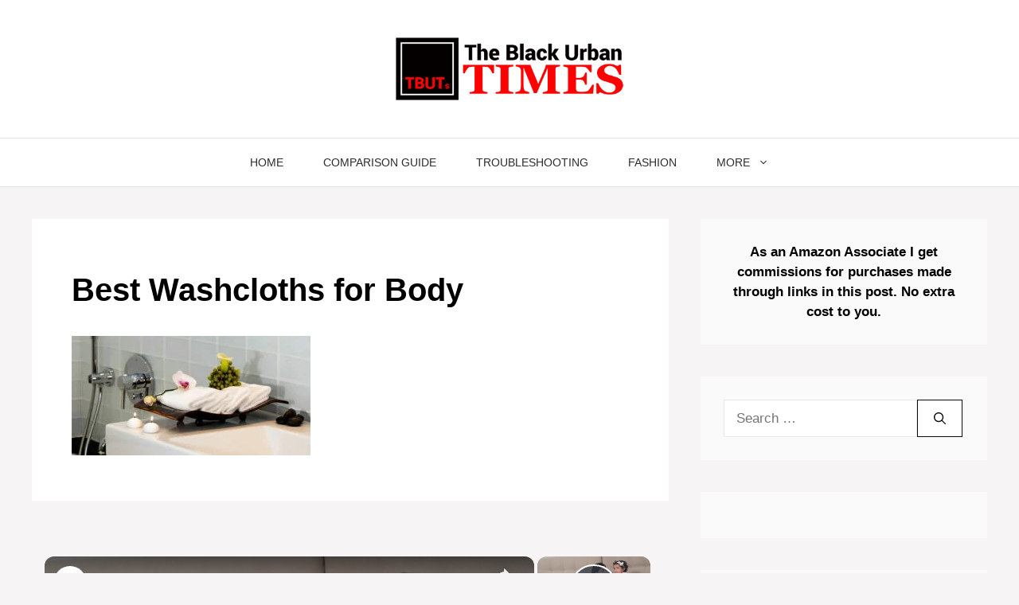

--- FILE ---
content_type: text/vtt; charset=utf-8
request_url: https://video-meta.open.video/caption/XyHUqJ_R2MhY/88aaf7adf982d839b22ea2d58b291ba5_en-US.vtt
body_size: 10538
content:
WEBVTT

00:00.000 --> 00:05.360
Laminated waterproofing has become more and more
common over the past few years because as riders

00:05.360 --> 00:09.980
we're looking for something with a bit of a higher
level of rain protection. Laminated textile

00:09.980 --> 00:14.520
jackets still have both a protective layer and a
waterproof layer, but instead of the two sitting

00:14.520 --> 00:20.180
separately, they're both laminated together. This
means the jacket repels water better than a traditional

00:20.180 --> 00:24.600
jacket and it means a laminated jacket should
stay lighter and warmer than one that saturates

00:24.980 --> 00:29.840
The venting is generally better as well because opening
a vent on a laminated jacket usually separates the

00:29.840 --> 00:37.220
membrane, giving you a more direct route for air to flow through. Here we're
going to run through five great laminated textile jackets, which have been very

00:37.220 --> 00:42.900
popular with sports bike shop customers. If you want to know more
about any of the jackets, you'll find links popping up on the

00:42.900 --> 00:46.780
screen throughout to take you to our full
review of those jackets, or you can find those

00:46.780 --> 00:59.600
links in the description below. The meaningful Navarla 2 is
unquestionably a top dollar jacket as we record this, the list

00:59.840 --> 01:05.400
for this jacket is £1,400 in regular sizes and
£1,540 £50 if you've got a 50 inch chest or more

01:05.760 --> 01:11.760
But owners love the Navala 2. With the first 23 riders to
leave a review, 21 of them gave the maximum five-star rating

01:12.240 --> 01:17.100
The Cordura stretch shell makes it more flexible
than most three-layer Gortex laminated jackets

01:17.440 --> 01:23.420
so you get a good blend of comfort and rain protection.
One of the big plus points of the Navala 2 is the armour

01:23.580 --> 01:29.820
It's D3O armour, it meets the higher CE level 2 for impact
protection, and the protectors cover a much bigger area

01:29.820 --> 01:36.020
than you normally get. Here's a normal D3O
shoulder insert and here's one from the Navaa 2

01:36.440 --> 01:40.860
You also get extra protectors as well. The usual
shoulder and elbow armour are there but there's

01:40.860 --> 01:46.020
also back and chest protection as standard. And inside
there's also a thick down liner jacket that will

01:46.020 --> 01:51.040
keep you warm in winter. That liner isn't attached
into the jacket so it's easy to wear that on its own

01:51.040 --> 01:55.180
when you're not on the bike. If there is a
criticism of this jacket some people find the tall

01:55.180 --> 01:59.820
neopreneurne neck quite restrictive and the
Davala 2 also gets a basic single A pass

01:59.820 --> 02:14.867
in CE safety tests for abrasions tears and seam strength and some people expect more from a premium price jacket like this Seems you can have
both the full stretch outer with this jacket and also a higher grade CE pass so it up to you to decide which of those is more important to you

02:18.087 --> 02:23.707
Now thankfully you don't have to spend the really
big money to get yourself a laminated textile jacket

02:24.027 --> 02:29.207
At £350, this reshut Infinity 2 Pro is
a quarter of the price of the last jacket

02:29.207 --> 02:38.367
but it's still very popular with its owners. stand. 41 of the 61 customer
reviewers have rated this Infinity 2 Pro at 5 stars and that's a very

02:38.367 --> 02:42.867
good hit rate. The outer is reinforced at the
key impact zones and there are plenty of vents

02:42.867 --> 02:48.267
and fit adjusters to tailor it to yourself. The
waterproof membrane is Risha's own aquashel material

02:48.407 --> 02:56.047
You might not have heard of it, but owners are very impressed with the way it resist water.
Armour is from D3O and it meets the basic level one of the CE standard for impact protection

02:56.047 --> 03:00.967
and you'll find it at the shoulders, the elbows and
also at the back. The back protector is a central

03:00.967 --> 03:05.147
back protector. It's a narrow one so you'll need
to add a larger insert if you want more complete

03:05.147 --> 03:09.967
coverage. Now two things to note from the customer
reviews for this jacket. Firstly, so many riders

03:09.967 --> 03:15.167
suggest ordering one size bigger than normal that
it can't possibly be a coincidence. And secondly

03:15.287 --> 03:20.027
they say it's difficult or impossible to fit
winter gloves under the sleeve of the jacket

03:20.507 --> 03:25.887
The Infinity 2 Pro comes in four colour options
as we record this and it has a CE safety standard

03:25.887 --> 03:37.967
rating of Single A, which is the basic level. Now this is the Revit
vertical Gortex and I was quite taken with this jacket when I reviewed

03:37.967 --> 03:42.167
it because I think it gives you a lot for the
money. A Gortex membrane means you get the

03:42.167 --> 03:47.007
gore guarantee of waterproofing and I think
that's always reassuring to have. The armour is

03:47.007 --> 03:50.927
approved to the higher level two within the CE
standard for impact protection and it meets

03:50.927 --> 03:56.127
the overall CE standard this jacket at the AA
level. You get a removable thermal liner too

03:56.127 --> 04:00.327
and that's something that other brands have
ditched in order to bring down costs. The venting

04:00.327 --> 04:04.887
is substantial with large direct body panels at
the chest and also exhaust fence at the shoulders

04:05.467 --> 04:20.495
Now it a shame you need to find another 42 quid if you want a back protector but this isn the only jacket here where you need to spend extra if you want
one of those I found the Revit Vertical to be a flexible comfortable smart jacket when I reviewed it and it seems owners feel the same about theirs

04:20.815 --> 04:26.535
Of the first nine reviews for the Revit Vertical,
seven of those owners gave a maximum five-star rating

04:27.035 --> 04:33.835
At 550 quid, it's clearly not cheap, but I think this is
quite possibly the best-value laminated Gortex jacket around

04:37.235 --> 04:41.855
If you want a Rucker jacket, but you don't want the
big price tag of the Navala 2 that we covered earlier

04:41.955 --> 04:50.695
Then here's their entry level laminated jacket. It's the Calix 2, and it's still not
cheap at £679.99, but it's very popular with the people who spent that money on one

04:51.015 --> 04:55.635
The Calix 2 has collected 35, five-star
ratings from 37 reviews as we record this

04:56.075 --> 05:04.335
It uses a simpler two-layer vortex membrane laminated to the outer shell, which makes it more
flexible than the three-layer Gortex in the Navala 2 that we covered earlier from Rucker

05:04.755 --> 05:12.495
Now, that's not the only area where this jacket is simpler than that Navala 2. are
straightforward Velcro wraps, the impact protectors meet the basic level 1 rather than

05:12.495 --> 05:16.975
level 2 of the CE standard and they also only
get protection at the shoulders and the elbows

05:16.975 --> 05:20.575
There's no warmth liner, but most owners are
happy to take the cost saving and wear something

05:20.575 --> 05:27.615
cheaper underneath, like a fleece they've already got in their wardrobe. Now I'd love
to tell you the CE safety rating for this jacket, but it comes from an era before

05:27.615 --> 05:33.935
Rucker embraced the latest CE standard. Calix 2
was approved via a route that doesn't give a rating

05:38.815 --> 05:44.455
make our selection based on customer feedback.
This Oxford Stormland is my personal wildcar pick

05:44.815 --> 05:49.135
There aren't many customer reviews for this jacket
as I record this, but I wore one of these for a

05:49.135 --> 05:55.355
good chunk of 2023 and I think it's worth a
place on the list. At £400, it sits a little bit

05:55.355 --> 06:00.055
above the Risha jacket, but it costs considerably
less than either of the Rucker jackets

06:00.455 --> 06:04.375
And what you get for the outlay makes this
Stormland a serious option in my opinion

06:04.735 --> 06:08.795
The outer layer is a nylon that's tough
enough to earn a double A rating in CE safety

06:08.795 --> 06:13.495
testing the trilaminate membrane that's
bonded to the back of it shrugs off water

06:13.495 --> 06:28.882
and there are loads of extra features that make this a very versatile jacket the armour is CE level 2 the higher level though you will need a back protector insert
if you want one of those and that will add another 20 or 30 pounds to the price A thermal liner is standard and it also got stretch sections within that for added

06:28.882 --> 06:33.542
comfort. I found all the features on this jacket
to be genuinely useful, and in my opinion

06:33.682 --> 06:45.702
the Stormland is well worth having on your short list. Right,
so those are our key contenders for the best laminated textile

06:45.702 --> 06:50.382
style jackets. As for which is best, as always,
it depends on what you want a jacket for and

06:50.382 --> 06:55.122
what your own personal priorities are. For flexibility
of fit, for impact protection and resistance

06:55.122 --> 06:59.902
to all types of weather, then the Rucker Navala
2 tops the bill. If you can see past the

06:59.902 --> 07:04.342
single A, C-E rating, then I'd say it's the best
jacket here, as you might expect when you're

07:04.342 --> 07:09.062
spending £1,400. Now, you might say the cheapest
jacket offers the best value, but I don't think

07:09.062 --> 07:13.842
low price and high value are necessarily the same
thing. For me, there are two jackets here that

07:13.842 --> 07:18.482
offer a little bit of everything. The Oxford
Stormland and the Revit Vertical. Both of those

07:18.482 --> 07:23.322
are versatile for use in a wide range of weather
conditions and the build quality on both is good

07:23.622 --> 07:27.662
They're also the only two jackets here that
meet the double A level of the CE standard

07:28.282 --> 07:32.882
Now my favourite of the two if you're interested
is the Revit Vertical. But if you don't want to

07:32.882 --> 07:39.262
spend the £550 it takes to get one of those,
then the Oxford Stormland is £400 and I found

07:39.262 --> 07:43.822
that to be excellent as well when I reviewed that.
Now I hope that helps you narrow down your options

07:43.822 --> 07:50.662
from the laminated textile jackets that are on the market. Remember,
we have full review videos covering all five of the jackets here

07:50.902 --> 07:57.582
and you'll find links to those videos in the description below. There's also a
link that will show you the full range of laminated jackets we have available

07:57.582 --> 08:04.622
on Sportsbike Shop, so you can browse to your heart's content. Okay, that's
us done, but as ever, if there's anything you'd like to ask or to add

08:04.802 --> 08:14.342
then please pop a comment below.
Thanks for watching. Thank you


--- FILE ---
content_type: text/vtt; charset=utf-8
request_url: https://video-meta.open.video/caption/GZxEFmjB_5Jb/ed512b24491ef439eae04fc58f74fc52_en-US.vtt
body_size: 7131
content:
WEBVTT

00:00.560 --> 00:04.800
When you're starring in franchise films
and gracing the covers of magazines

00:04.800 --> 00:13.920
people are going to pay attention to what you're wearing out and about. Megan
Fox's wardrobe has no shortage of ill-timed outfits that are simply beyond words

00:13.920 --> 00:21.200
But we're going to talk about them anyway. The 2021
Met Gala theme was In America, a lexicon of fashion

00:21.200 --> 00:26.080
meaning that attendees were expected to pay
homage to influential American designers

00:26.080 --> 00:31.040
For the event, Megan Fox chose a glittering
red gown covered with crystals, cutouts, and

00:31.040 --> 00:35.200
lace-up details. Speaking to Vogue on the
red carpet, she admitted that her dress

00:35.200 --> 00:40.080
was a Peter Dundas design. Not a good
look, as the designer hails from Norway

00:40.080 --> 00:47.360
When asked how the dress fit the theme, she responded, I guess
because it's on an American girl, so that makes it American fashion

00:47.920 --> 00:52.960
In other words, Fox ignored the patriotic dress
code, although few things are more American than

00:52.960 --> 00:58.160
ignoring the rules and doing whatever you want."
In another interview with Vogue correspondent

00:58.160 --> 01:05.760
Emma Chamberlain, Fox shared the inspiration for her look. I wanted
a dress that I had seen in Bram Stoker's Dracula. I'm very into, like

01:05.760 --> 01:15.520
gothic things and vampires and such. The dress she was likely
referring to was one worn by Wynonna Ryder's character in the 1992

01:15.520 --> 01:20.080
Frances Ford Coppola film. While many
Americans were involved in the project

01:20.080 --> 01:43.244
Japanese designer Eiko Ishioka created its striking costumes. Megan Fox probably didn intend for her wardrobe choices to overshadow her written work during a 2023 book reading But that exactly
what happened The actor poured much of her pain and suffering into the pages of her poetry collection Pretty Boys Are Poisonous But when she set out to promote the deeply personal project by

01:43.244 --> 01:49.204
performing a reading at Racket NYC, her outfit
made certain that the focus wouldn't be on her

01:49.204 --> 01:55.264
creativity. Fox's outfit was fairly conservative
at first glance, a brown tank top and a leather

01:55.264 --> 01:59.724
pencil skirt in a rich chocolate shade.
Underneath, she wore black latex boots

02:00.204 --> 02:04.084
But when her top was photographed, the
flashing camera lights made it see-through

02:04.624 --> 02:08.704
The issues with the top were seemingly
that it was constructed out of thin fabric

02:09.064 --> 02:15.104
and that it was so tight-fitting. In an interview
with Elle, Fox explained that her diminutive size

02:15.104 --> 02:19.284
is why she gravitates toward designs
that show off her figure, saying

02:19.704 --> 02:24.144
I'm either in clothes that are really
well-fitted or I just get overwhelmed by fabric

02:24.144 --> 02:27.664
which happens very easily. So if I
know I'm going to be photographed

02:28.024 --> 02:36.704
I do tend to pick things with a very close fit. During the 2023 actor's
strike, the SEG-AFTRA union issued some guidelines regarding Halloween

02:36.704 --> 02:42.184
costumes that its members should avoid wearing.
An infographic on the organization's website

02:42.184 --> 02:48.604
advised, choose costumes inspired by generalized
characters and figures, ghost, zombie, spider

02:48.604 --> 02:54.284
etc. The goal was to avoid promoting content
belonging to the studios and streaming platforms

02:54.284 --> 02:59.244
that the union was on strike against.
However, Megan Fox ignored that request

02:59.244 --> 03:14.368
On her Instagram page Fox shared photos of her Halloween costume inspired by the Japanese assassin Gogo Yubari from the Quentin
Tarantino movie Kill Bill The look consisted of a schoolgirl uniform white platform Mary Jane and bloody tears dripping down her face

03:14.768 --> 03:18.788
Machine Gun Kelly made it a couple's costume
by dressing up as the film's protagonist

03:19.168 --> 03:24.488
Beatrix Kiddo, in a blood-stained yellow
ensemble. Fox didn't do it unknowingly either

03:24.748 --> 03:33.308
The caption on her post simply tagged SAG-AFTRA's account. On social media,
some people called Fox out for disrespecting an organization that was trying

03:33.308 --> 03:38.108
to help performers like her. Critics included
Abbott Elementary star Lisa Ann Walter, who

03:38.108 --> 03:45.708
addressed Fox in a tweet that read, What a rebel. Keep posturing
for stupid s**t, pretty lady. Meanwhile, we'll be working 10 hours

03:45.708 --> 03:55.428
a day, unpaid, to get basic contract earners a fair deal. During a 2021
virtual interview for the Today Show, Megan Fox attempted to promote her horror

03:55.428 --> 04:01.008
film Till Death as her kids snuck around in the background.
Here comes another one right now. Wait, there it goes

04:01.128 --> 04:07.908
There we go. It was a cute display, but in its headline
about Fox's chaotic chat with Jenna Bush Hager and

04:07.908 --> 04:11.448
Savannah Guthrie, the Daily Mail
was a bit more salacious. It read

04:11.948 --> 04:18.168
Megan Fox puts on a busty display in a black bra
for racy morning television appearance on the

04:18.168 --> 04:23.228
Today Show, as her children interrupt the
interview. Fox was shown from the bust-up

04:23.228 --> 04:28.408
during the entirety of her chat. She had on a
black top with spaghetti straps and a low-scoop

04:28.408 --> 04:33.968
neck that did put a relatively large cleavage
on display for a morning show appearance

04:33.968 --> 04:54.692
In her 2021 Elle interview Fox defended her top by arguing that it was not actually an undergarment as the Daily Mail had
suggested She remarked insisted added that she had started wearing a lot of crop tops not because she found them particularly

04:54.692 --> 04:59.252
stylish, but because temperatures in
Los Angeles were soaring at the time

05:00.092 --> 05:05.672
Machine Gun Kelly is a big fan of edgy jewelry.
Not only did the musician once wear a drop of

05:05.672 --> 05:10.112
Megan Fox's blood around his neck, but he also
presented her with a ring that seemed like

05:10.112 --> 05:16.172
something out of a horror movie. When the couple
got engaged in 2022, the ring MGK used to propose

05:16.172 --> 05:21.292
to Fox featured both of their birthstones — a
diamond and an emerald — on separate bands that

05:21.292 --> 05:26.292
were magnetized to hold them together. What fans
couldn't see while admiring the bobble was a

05:26.292 --> 05:32.932
somewhat sinister feature. Kelly told Vogue, The bands are
actually thorns, so if she tries to take it off, it hurts

05:33.472 --> 05:38.052
When Kelly was asked why he would want Fox to
suffer if she needed to remove it for whatever

05:38.052 --> 05:43.812
reason, he simply responded, love is pain.
During their engagement, Kelly and Fox went

05:43.812 --> 05:49.092
as far as to drink drops of each other's blood.
Fox revealed this detail in a since-deleted

05:49.092 --> 05:54.812
Instagram post and later defended it on the Call
Her Daddy podcast. She assured listeners that it

05:54.812 --> 05:59.872
was not part of a satanic ritual and compared it
to kids who cut their fingers and make blood oats

05:59.872 --> 06:05.872
to be BFFs forever. But despite all the fluids
lost and all the money spent on gothic jewelry

06:06.392 --> 06:11.332
Fox endured the pain of removing her ring when
her engagement to the controversial rocker ended


--- FILE ---
content_type: text/vtt; charset=utf-8
request_url: https://video-meta.open.video/caption/XxHEjTlQw-_B/840d76a1ffd1595c65b3c55dc35d0df1_en-US.vtt
body_size: 10265
content:
WEBVTT

00:00.000 --> 00:05.820
If you're a fan of soft, smooth bedding with
a slightly shiny finish, silk or satin sheets

00:05.820 --> 00:11.520
might be right up your alley. But while the two
have a similar look and feel, they're not the

00:11.520 --> 00:17.620
same thing. Satin is a type of woven fabric made
from any smooth and lustrous filament yarns

00:18.020 --> 00:23.780
says Priti Gopinoth, Associate Professor of
Textiles at the New School Parson School of Design

00:24.320 --> 00:34.840
explaining that it's typically woven from synthetic materials like polyester. Natural
silk, on the other hand, is loomed from protein fibers sourced from mulberry worms

00:35.480 --> 00:40.540
We tried 12 silk and satin sheet sets firsthand
to figure out which ones are worth buying

00:41.020 --> 00:51.820
evaluating each for quality, texture, breathability, durability, and
overall value. Let's start in this video top five best silk and satin sheets

00:52.600 --> 00:57.820
Number one. Of the sets we tested, Lainest
Housing Silk Satin Sheets were our favorite

00:58.580 --> 01:04.440
of the packaging, they seemed very well made
with durable stitching, wide, smooth seams

01:04.739 --> 01:12.360
and no visible imperfections. We loved the slick,
silky feel, and ultra-soft texture. When making the

01:12.360 --> 01:18.800
bed, the fitted sheet went on easily and tucked
nicely over all four corners. It didn't come

01:18.800 --> 01:24.680
loose at night when tossing and turning either.
All in all, the sheets felt cool against the

01:24.680 --> 01:30.000
skin and were comfortable for sleeping, though
they did create some static when moving around

01:30.540 --> 01:35.900
These sheets passed our color fastness
test, showing no signs of fading or bleeding

01:36.480 --> 01:41.240
They also held up well in the wash. The colors
still looked good, and there were no snags

01:41.240 --> 01:45.300
or loose threads, which are qualities
to look for in high-quality bed sheets

01:45.820 --> 01:51.440
One thing to note is that, despite the product
name, they're not technically silk, but rather

01:51.440 --> 02:00.140
a satin-woven polyester. Still, consider. Considering the affordable
price tag and impressive color selection, you really can't go wrong

02:00.140 --> 02:06.260
buying this sheet set. Pros. The sheets are well
made with durable stitching and smooth seams

02:06.860 --> 02:12.740
The silky fabric feels cool to the touch. The
color-fast material holds up well in the wash

02:13.240 --> 02:24.367
Cons. The fabric creates lots of static They don contain any real silk
Number two for folks on a budget we recommend pure bedding satin sheets

02:24.947 --> 02:30.507
Although the fabric seemed a bit cheap, it felt
immediately silky smooth, and the color was

02:30.507 --> 02:37.847
consistent throughout. The color or pattern is only on
one side, though, so keep that in mind if you like to fold

02:37.847 --> 02:43.787
over the top sheet when making the bed. The fitted
sheet was a little tricky to get on, but after

02:43.787 --> 02:47.907
After making the bed, it stayed secure
and didn't budge throughout the night

02:48.407 --> 02:53.787
After washing them, the color and texture
hadn't changed at all, but there were multiple

02:53.787 --> 02:59.927
loose threads. Although makeup left a mark, the
other stains came out pretty easily in the laundry

03:00.487 --> 03:06.127
The material also held up well through our
abrasion test, with no visible pilling or tearing

03:06.707 --> 03:11.947
These sheets don't seem as well-constructed
as other sets we tried, but considering the

03:11.947 --> 03:18.647
wallet-friendly price tag. We still think they're
worth buying. Pros. The sheets have a silky smooth feel

03:19.187 --> 03:25.647
The color didn't fade at all in the wash. The material
appears durable and relatively stain-resistant

03:26.227 --> 03:30.907
Cons. There were several loose threads out
of the packaging and more after washing

03:31.507 --> 03:37.747
It was hard to get the fitted sheet on the bed. It
was almost too slippery. The pillows and blankets

03:37.747 --> 03:48.947
slipped off. Number three. What we like. Build your own soft and silky texture
lightweight construction what we don't like challenging care instructions

03:48.947 --> 03:54.267
whether you tend to overheat in your sleep or are
looking for a seasonal sheet set for the warmer

03:54.267 --> 04:01.627
months the lily silk seamless silk sheet set is a
great pick while 22 mom's silk has a dense heavyweight

04:01.627 --> 04:09.067
feel this sheet set is a bit more lightweight
but still substantial at 19 mom which may be just

04:09.067 --> 04:20.087
right for those who tend to overheat at night Made with 100% mulberry silk, the
construction quality is very high-end, with no flaws or imperfections upon arrival

04:20.707 --> 04:28.227
The 400 thread count sheets had an airy feel, and we loved their
smooth and buttery soft texture when putting these sheets to the test

04:28.787 --> 04:44.854
After making the bed we were particularly impressed with just how luxurious the bedscape looked When lying underneath the sheets
they felt cool to start and warmed up a bit after some time While these sheets aren the most breathable option we tested they didn

04:44.854 --> 04:50.495
feel overly hot or stuffy. It's worth noting
that the manufacturer recommends dry cleaning

04:50.495 --> 04:55.555
these sheets, but you can hand wash or
machine wash on the gentless cycle if needed

04:56.134 --> 05:02.275
We actually washed these on a gentle cycle with
cold water, and they've held up nicely. After six

05:02.275 --> 05:07.574
months of consistent use, we're happy to report
that these sheets performed exceptionally well

05:07.955 --> 05:14.034
becoming even softer in time. They feel unbelievably
comfortable and help regulate body temperature

05:14.034 --> 05:19.414
throughout the night. While they kept as cool and
warmer weather, they also kept as cozy when the

05:19.414 --> 05:24.715
temperature dropped a bit. Our team member even
reported that she has exclusively been using these

05:24.715 --> 05:29.995
sheets for six months because of how much she
loves them. We have noticed minimal wear and tear

05:29.995 --> 05:36.395
such as pilling in certain areas. However, this is
to be expected with prolonged and consistent use

05:36.955 --> 05:41.555
While we think they're great for most climates, they
may not be warm enough during the winter months

05:42.134 --> 05:50.175
In general, the sheet sets quality, durability, and luxurious
texture consistently impressed us both in and out of the lab

05:50.695 --> 05:58.955
Additionally, we like that you can either purchase a full set via
Amazon or build your own set and include just the components you need

05:58.955 --> 06:04.875
via the brand's website. Number four. What
we like. Lightweight and airy construction

06:05.615 --> 06:11.835
Luxurious texture. High quality materials and
construction. What we don't like. Prone to wrinkles

06:12.534 --> 06:16.175
If you're looking for a sheet set that you
won't have to switch out as the seasons change

06:16.634 --> 06:22.315
the Mulberry Park 100% pure silk sheet set is
the perfect option to keep you comfortable

06:22.815 --> 06:28.794
no matter the climate. Made with mulberry
silk, these 22 mom sheets have a luxurious

06:28.794 --> 06:34.634
disappearance, texture, and construction that we
couldn't get enough of. Upon arrival, we were

06:34.634 --> 06:40.635
immediately impressed by just how soft and smooth
the sheets felt. The bed was very easy to make

06:40.835 --> 06:45.594
with plenty of room at the corners, and the
sheets stayed tucked in while tossing and turning

06:45.594 --> 06:50.575
without a problem. These sheets felt lightweight
and airy and remained cool while lying

06:50.575 --> 07:04.322
underneath them While the sheets didn blow us away in our lab tests for breathability and moisture capabilities we still
observed that the material feels cool to the touch However we found throughout the six months we tested them at home

07:04.762 --> 07:10.182
these sheets felt noticeably cool during the summer
months while keeping us comfortably warm in the fall

07:10.722 --> 07:17.622
While the manufacturer says that these sheets are machine washable,
note that our long-term tester chose to hand-wash these sheets

07:18.022 --> 07:25.482
which may have contributed to the product's impressive longevity.
What's more, these sheets remain luxuriously soft in fact

07:25.982 --> 07:33.002
We think the texture has only gotten better over time. However,
we have noticed that these sheets are slightly prone to wrinkling

07:33.642 --> 07:40.002
Number five. What we like. High quality materials
and construction. Smooth and soft texture

07:40.602 --> 07:45.102
Medium weight. What we don't like.
Maybe too warm for all-season use

07:45.662 --> 07:51.402
Beautifully designed and aesthetically pleasing,
Colorado Home's 22-mom mulberry silk bed sheet

07:51.402 --> 07:57.982
are a splurge-worthy addition to your home. Made
with 100% mulberry silk, these sheets boast

07:57.982 --> 08:03.262
a buttery soft texture and lustrous finish.
They also have a sturdy construction with a

08:03.262 --> 08:08.682
medium weight, which adds to their high-quality
look and feel. When lying underneath these sheets

08:08.682 --> 08:14.642
we noticed they felt denser than other options
we've tested and cool to the touch. Extremely

08:14.642 --> 08:19.062
comfortable with a smooth finish, you'll
definitely feel the quality of the mulberry

08:19.062 --> 08:26.022
silk when using these sheets. During long-term testing, we
found these sheets to be a bit too warm during the summer months

08:26.182 --> 08:35.142
but we appreciated the cozy feel as the weather got colder. What's more, our
team member who used these in their home, even reported feeling more rested

08:35.142 --> 08:43.822
and refreshed after using these sheets. These sheets held up very
well post-wash, as there was no discoloration, fading, snags

08:44.162 --> 08:50.542
or uneven threads visible. Plus, we appreciate their
low-maintenance care instructions and wrinkle resistance

08:50.622 --> 08:59.182
After six months of consistent use, we noticed some very minor
loose threads, but overall, they still look and feel as good as new

08:59.742 --> 09:05.102
At $550 for a queen-size set, they're
the most expensive pick on our list

09:05.602 --> 09:12.602
But if you want to invest in luxury bedding, the Colorado
Home Come Mulberry Silk Bedsheets set is the best of the best

09:13.262 --> 09:14.142
Thanks for watching


--- FILE ---
content_type: text/vtt; charset=utf-8
request_url: https://video-meta.open.video/caption/c5suIEGWYhb5/6374ae8f1a6a3837d2fd8052cf88a61f_en-US.vtt
body_size: 1386
content:
WEBVTT

00:00.000 --> 00:04.880
Grab those jars out of the cupboard and
recycling bin and make three easy homemade gifts

00:05.520 --> 00:10.080
Clean and dry the jar and drill a hole in the
lid that is the size of the pump you'll be using

00:10.800 --> 00:16.320
Then fill the jar with your soap and insert the
pump into the lid. If it's not perfectly snug

00:16.320 --> 00:21.600
you can secure it with a hot glue gun. Screw on
the cap and your dispenser is ready to gift or

00:21.600 --> 00:28.160
display. A mason jar is the perfect receptacle
for a batch of homemade cookie mix. Start by

00:28.160 --> 00:34.160
whisking 3 ¼ cup flour with a ¼ teaspoon
baking soda and a ¼ teaspoon kosher salt

00:35.040 --> 00:40.720
Pour into the bottom of a pint-sized mason
jar. Next, add a third cup of granulated sugar

00:40.720 --> 00:46.640
top with a ¼ cup dark brown sugar, and tamp down
firmly. Finish with a 1⁄2 cup of chocolate chips

00:47.520 --> 00:51.600
Seal the jar, adding fabric, ribbon,
and a gift tag with instructions

00:53.200 --> 00:58.000
Homemade candles are a thoughtful gift,
easy to make, and totally customizable

00:58.160 --> 01:02.320
Fill your jar with water and pour
the water into the measuring cup

01:02.780 --> 01:07.520
You'll need twice the amount of wax flakes
as there is liquid volume in your cup

01:08.160 --> 01:18.500
Once the water is boiling, place the filled measuring cup in. Stir occasionally
till the wax starts to melt, then stir constantly till it is completely melted

01:19.100 --> 01:23.020
If you like, you can add some
essential oils for a scented candle

01:23.520 --> 01:31.360
Pour the melted wax into your jar and let set overnight.
Remove the wick holder and trim any excess wick

01:31.360 --> 01:35.360
Add a ribbon and tag and
your candle is ready to gift


--- FILE ---
content_type: text/vtt; charset=utf-8
request_url: https://video-meta.open.video/caption/DhCgtA0OQLYl/d82a4a0b4c23366b5a367f74ce759228_en.vtt
body_size: 2118
content:
WEBVTT

00:01.199 --> 00:03.760
in this video I show you how to

00:03.760 --> 00:06.680
transform my Shoreline Spa crochet

00:06.680 --> 00:09.760
pattern into a beautiful flower for

00:09.760 --> 00:13.170
gifting or to sell at craft shows

00:13.170 --> 00:43.689
[Music]

00:44.120 --> 00:45.440
right so to make the flower design

00:45.440 --> 00:47.719
you're going to take your three or even

00:47.719 --> 00:50.760
a fourth one would look nice if you want

00:50.760 --> 00:53.280
it to look more full lay

00:53.280 --> 01:00.879
your outside color down so that your um

01:00.879 --> 01:04.760
the border the pretty side is facing

01:04.760 --> 01:07.280
away from

01:09.119 --> 01:12.920
you and then do my mid color you can get

01:12.920 --> 01:14.960
creative with how you want to Stack your

01:14.960 --> 01:17.479
colors but I went from light on the

01:17.479 --> 01:22.118
inside and then the darkest on the

01:22.720 --> 01:25.200
outside so I have them all lined up

01:25.200 --> 01:28.880
bottom lined up lined up I'm going to

01:28.880 --> 01:31.600
start just kind of

01:31.600 --> 01:34.040
tightly

01:34.040 --> 01:38.799
rolling picking up the new cloth as I

01:39.720 --> 01:43.799
go sure this is tucked

01:49.600 --> 01:52.719
in and then I have a rubber band nearby

01:52.719 --> 01:55.680
to kind of hold it still while you get

01:55.680 --> 01:57.200
your Ribbon if you want to tight with a

01:57.200 --> 01:59.320
ribbon or you can put it in a tall base

01:59.320 --> 02:00.960
glass depending how you want to gift it

02:00.960 --> 02:02.439
or display

02:02.439 --> 02:06.119
it there looks like a

02:07.239 --> 02:10.119
flower so you can tie this up and put a

02:10.119 --> 02:13.280
maybe a sprig of lavender in here faux

02:13.280 --> 02:14.599
lavender or

02:14.599 --> 02:17.800
real you can do a pretty bar of soap

02:17.800 --> 02:20.920
with a tag on it put it in a gift

02:20.920 --> 02:23.280
bag get really creative with how you

02:23.280 --> 02:25.480
give this but if you're using a nice

02:25.480 --> 02:27.519
soft cotton it makes a lovely gift

02:27.519 --> 02:31.480
affordable gift you can uh be a scrap

02:31.480 --> 02:34.760
Buster kind of a project because it only

02:34.760 --> 02:39.120
uses about 80 yards to make one of

02:39.720 --> 02:42.080
these and uh if you don't have the

02:42.080 --> 02:43.280
pattern if you're seeing this for the

02:43.280 --> 02:45.200
first time in this video the pattern

02:45.200 --> 02:49.319
will be linked in the description


--- FILE ---
content_type: text/vtt; charset=utf-8
request_url: https://video-meta.open.video/caption/KxE8MezA6_Vk/e7745c818a68c309fad4297e61583c34_en-US.vtt
body_size: 2817
content:
WEBVTT

00:00.240 --> 00:04.300
Have you been looking for a fun holiday
craft that doubles as a cute piece of decor

00:04.980 --> 00:12.980
Well, to get started, all you need are some beads and a mirror or two. I wanted
the mirrors to match my style a bit better, so when I got home, I first cleaned

00:12.980 --> 00:16.800
the mirror and frames with some glass
cleaner to remove any dust and debris

00:17.260 --> 00:22.220
Because I prefer gold and brass, I decided to
use some antique gold rub-and-buff to update

00:22.220 --> 00:27.440
the frames. I used a small paintbrush and painted
the rub-and-buff onto the frame, then used an

00:27.440 --> 00:35.500
old rag to rub it in and disperse it a little bit. Next, I found two pictures
online, one that was an outline of a Christmas tree and one of a snowflake

00:35.840 --> 00:41.680
I printed them off, then cut them out. I wiped the mirrors
down once more, then started with the Christmas tree

00:42.080 --> 00:47.100
I simply folded some tape, added it to the back
of the cutout, then centered it onto the mirror

00:47.760 --> 00:54.900
Then I took a stiff brush, dipped it in some off-white paint, then
painted around the Christmas tree, almost using it as a stencil

00:54.900 --> 01:00.900
I stippled the brush to give it a snow-like effect,
then I peeled the stencil off and allowed it to dry

01:00.900 --> 01:04.900
I did the same thing with the
snowflake, just in a light blue color

01:04.900 --> 01:09.900
I allowed the paint to dry, then I started
decorating the Christmas tree mirror

01:09.900 --> 01:24.412
I used some B7000 glue to start adding green glass beads to the tree All I did was add a bead of glue directly to the mirror
then use some tweezers to start placing the beads onto the mirror The glue dries somewhat quickly so I worked in sections

01:24.952 --> 01:30.232
I wanted the beads to look like needles on a Christmas
tree, so I tried to glue them in that kind of pattern

01:30.732 --> 01:36.632
For the star of the Christmas tree, I added glue to the
entire area, then poured some gold glass beads on top

01:36.632 --> 01:41.732
making sure that they were in an even layer.
Lastly, I added little bunches of red, gold

01:41.732 --> 01:47.672
and clear beads to the tree to look like ornaments.
For the snowflake, I took the clip-on earring I

01:47.672 --> 01:52.732
thrifted, removed the backing, then glued it to
the center of the snowflake. Then I allowed it to

01:52.732 --> 01:59.172
completely dry. Then I glued six lines of pearls
to the mirror coming out from the center. Then I

01:59.172 --> 02:04.652
glued some gold glass beads in a v-shape along
the sides of the pearls and topped them off with

02:04.652 --> 02:10.112
red beads at the end. Finally, I added a few more
pearls around the center clip-on earring to finish

02:10.112 --> 02:16.092
it off. To complete the project, I tied a piece
of red silk ribbon into a bow, glued it onto the

02:16.092 --> 02:22.812
center top of the frames, then cut the ends down
to size. Now I have two cute upcycled festive

02:22.812 --> 02:27.632
holiday mirrors that can either be hung on the
wall or placed in various spots throughout my home

02:28.272 --> 02:32.952
I hope this inspired you to create your own
holiday mirrors with beads this holiday season


--- FILE ---
content_type: text/vtt; charset=utf-8
request_url: https://video-meta.open.video/caption/39dCIsPsAnsj/b5be17abd60547f37403522a888e7f34_en-US.vtt
body_size: 3261
content:
WEBVTT

00:00.000 --> 00:06.800
Here's two ways to create a dreamy winter wonderland
using simple toilet paper rolls and paper doilies

00:06.800 --> 00:12.240
I'm pressing then cutting along one side of a
toilet paper roll. The roll is then being folded

00:12.240 --> 00:18.240
into a triangle cutting any overage to create a
perfect square shape. I'm now marking quarter inch

00:18.240 --> 00:24.320
increments along one open cut side. Using scissors
I'm cutting straight strips very close to the

00:24.320 --> 00:29.680
folded edge without cutting through. I'm now
opening the leaf and hand curling the sides so

00:29.680 --> 00:36.080
they curve upwards. Starting with the bottom strip
I'm hot gluing both sides together straight onto

00:36.080 --> 00:42.000
each other. I'm now hot gluing every other strip
together the same way until the entire side is

00:42.000 --> 00:47.200
complete. Turning it to the other side I'm using
scissors to curl the strips in the opposite

00:47.200 --> 00:53.440
direction. This makes them easier to glue together
in the same way. If you stop at five you can create

00:53.440 --> 00:59.920
a star shape, however I will be adding one more
to create a snowflake. After all six are complete

00:59.920 --> 01:05.760
I'm t off the very tops where it's too
small to fold. I'm now hot gluing all the shapes

01:05.760 --> 01:11.680
together at the base of each one. Making some
folds before gluing also proved to be helpful

01:11.680 --> 01:17.440
I'm now placing the snowflakes inside a box then
using spray adhesive while quickly sprinkling faux

01:17.440 --> 01:24.560
snow on top so it sticks. Adding a neutral thread
to one side to hang I now have a super unique and

01:24.560 --> 01:41.274
original 3D snowflake with a touch of rustic charm I love how the cardboard tone gives this piece a warm woodsy feel while the faux
flakes resemble fresh fallen snow Next up let make a winter wonderland out of paper doilies After ordering a package containing

01:41.274 --> 01:48.394
three different sized paper doilies, I'm making a
pile of each size. I'm folding one doily in half

01:48.394 --> 01:53.914
then opening and spinning it so the fold sits
vertical. Both the top and bottom are being

01:53.914 --> 01:59.354
folded up towards the center of the
doily. After folding six I'm opening up

01:59.354 --> 02:05.314
each doily then gluing only half of the
two curved sides from the center up. Then

02:05.314 --> 02:09.754
I'm gently pulling each one open ensuring
it hasn't stuck together anywhere

02:09.754 --> 02:14.974
else. To join all six doilies I'm running
the glue horizontally along the bottom

02:14.974 --> 02:19.894
and vertically up the center of each one
using a glue stick. Then stacking one on

02:19.894 --> 02:26.574
top of another to create a pile. With one final
glue application on top I'm joining the two open

02:26.574 --> 02:32.774
ends to form a circle. I'm now repeating all the
same steps creating multiples of different sizes

02:32.774 --> 02:38.974
to create a nice varied effect. I'm now tying
some neutral tone thread so I can hang them up

02:38.974 --> 02:44.934
and the result is a dreamy winter wonderland
wherever you choose to display them. These

02:44.934 --> 02:50.894
snowflakes with their lacy details along with their
3D thickness creates an astonishingly abundant

02:50.894 --> 02:57.494
look. A group hanging in a window really fills the
space up quickly while allowing the sun. I hope

02:57.494 --> 03:02.394
this inspires you to whip up a few upcycled
paper snowflakes of your own this winter season

03:02.894 --> 03:05.474
Thanks for watching Home Talk
and we'll catch you next time


--- FILE ---
content_type: text/vtt; charset=utf-8
request_url: https://video-meta.open.video/caption/GZxEFmjB_5Jb/ed512b24491ef439eae04fc58f74fc52_en-US.vtt
body_size: 7176
content:
WEBVTT

00:00.560 --> 00:04.800
When you're starring in franchise films
and gracing the covers of magazines

00:04.800 --> 00:13.920
people are going to pay attention to what you're wearing out and about. Megan
Fox's wardrobe has no shortage of ill-timed outfits that are simply beyond words

00:13.920 --> 00:21.200
But we're going to talk about them anyway. The 2021
Met Gala theme was In America, a lexicon of fashion

00:21.200 --> 00:26.080
meaning that attendees were expected to pay
homage to influential American designers

00:26.080 --> 00:31.040
For the event, Megan Fox chose a glittering
red gown covered with crystals, cutouts, and

00:31.040 --> 00:35.200
lace-up details. Speaking to Vogue on the
red carpet, she admitted that her dress

00:35.200 --> 00:40.080
was a Peter Dundas design. Not a good
look, as the designer hails from Norway

00:40.080 --> 00:47.360
When asked how the dress fit the theme, she responded, I guess
because it's on an American girl, so that makes it American fashion

00:47.920 --> 00:52.960
In other words, Fox ignored the patriotic dress
code, although few things are more American than

00:52.960 --> 00:58.160
ignoring the rules and doing whatever you want."
In another interview with Vogue correspondent

00:58.160 --> 01:05.760
Emma Chamberlain, Fox shared the inspiration for her look. I wanted
a dress that I had seen in Bram Stoker's Dracula. I'm very into, like

01:05.760 --> 01:15.520
gothic things and vampires and such. The dress she was likely
referring to was one worn by Wynonna Ryder's character in the 1992

01:15.520 --> 01:20.080
Frances Ford Coppola film. While many
Americans were involved in the project

01:20.080 --> 01:43.244
Japanese designer Eiko Ishioka created its striking costumes. Megan Fox probably didn intend for her wardrobe choices to overshadow her written work during a 2023 book reading But that exactly
what happened The actor poured much of her pain and suffering into the pages of her poetry collection Pretty Boys Are Poisonous But when she set out to promote the deeply personal project by

01:43.244 --> 01:49.204
performing a reading at Racket NYC, her outfit
made certain that the focus wouldn't be on her

01:49.204 --> 01:55.264
creativity. Fox's outfit was fairly conservative
at first glance, a brown tank top and a leather

01:55.264 --> 01:59.724
pencil skirt in a rich chocolate shade.
Underneath, she wore black latex boots

02:00.204 --> 02:04.084
But when her top was photographed, the
flashing camera lights made it see-through

02:04.624 --> 02:08.704
The issues with the top were seemingly
that it was constructed out of thin fabric

02:09.064 --> 02:15.104
and that it was so tight-fitting. In an interview
with Elle, Fox explained that her diminutive size

02:15.104 --> 02:19.284
is why she gravitates toward designs
that show off her figure, saying

02:19.704 --> 02:24.144
I'm either in clothes that are really
well-fitted or I just get overwhelmed by fabric

02:24.144 --> 02:27.664
which happens very easily. So if I
know I'm going to be photographed

02:28.024 --> 02:36.704
I do tend to pick things with a very close fit. During the 2023 actor's
strike, the SEG-AFTRA union issued some guidelines regarding Halloween

02:36.704 --> 02:42.184
costumes that its members should avoid wearing.
An infographic on the organization's website

02:42.184 --> 02:48.604
advised, choose costumes inspired by generalized
characters and figures, ghost, zombie, spider

02:48.604 --> 02:54.284
etc. The goal was to avoid promoting content
belonging to the studios and streaming platforms

02:54.284 --> 02:59.244
that the union was on strike against.
However, Megan Fox ignored that request

02:59.244 --> 03:14.368
On her Instagram page Fox shared photos of her Halloween costume inspired by the Japanese assassin Gogo Yubari from the Quentin
Tarantino movie Kill Bill The look consisted of a schoolgirl uniform white platform Mary Jane and bloody tears dripping down her face

03:14.768 --> 03:18.788
Machine Gun Kelly made it a couple's costume
by dressing up as the film's protagonist

03:19.168 --> 03:24.488
Beatrix Kiddo, in a blood-stained yellow
ensemble. Fox didn't do it unknowingly either

03:24.748 --> 03:33.308
The caption on her post simply tagged SAG-AFTRA's account. On social media,
some people called Fox out for disrespecting an organization that was trying

03:33.308 --> 03:38.108
to help performers like her. Critics included
Abbott Elementary star Lisa Ann Walter, who

03:38.108 --> 03:45.708
addressed Fox in a tweet that read, What a rebel. Keep posturing
for stupid s**t, pretty lady. Meanwhile, we'll be working 10 hours

03:45.708 --> 03:55.428
a day, unpaid, to get basic contract earners a fair deal. During a 2021
virtual interview for the Today Show, Megan Fox attempted to promote her horror

03:55.428 --> 04:01.008
film Till Death as her kids snuck around in the background.
Here comes another one right now. Wait, there it goes

04:01.128 --> 04:07.908
There we go. It was a cute display, but in its headline
about Fox's chaotic chat with Jenna Bush Hager and

04:07.908 --> 04:11.448
Savannah Guthrie, the Daily Mail
was a bit more salacious. It read

04:11.948 --> 04:18.168
Megan Fox puts on a busty display in a black bra
for racy morning television appearance on the

04:18.168 --> 04:23.228
Today Show, as her children interrupt the
interview. Fox was shown from the bust-up

04:23.228 --> 04:28.408
during the entirety of her chat. She had on a
black top with spaghetti straps and a low-scoop

04:28.408 --> 04:33.968
neck that did put a relatively large cleavage
on display for a morning show appearance

04:33.968 --> 04:54.692
In her 2021 Elle interview Fox defended her top by arguing that it was not actually an undergarment as the Daily Mail had
suggested She remarked insisted added that she had started wearing a lot of crop tops not because she found them particularly

04:54.692 --> 04:59.252
stylish, but because temperatures in
Los Angeles were soaring at the time

05:00.092 --> 05:05.672
Machine Gun Kelly is a big fan of edgy jewelry.
Not only did the musician once wear a drop of

05:05.672 --> 05:10.112
Megan Fox's blood around his neck, but he also
presented her with a ring that seemed like

05:10.112 --> 05:16.172
something out of a horror movie. When the couple
got engaged in 2022, the ring MGK used to propose

05:16.172 --> 05:21.292
to Fox featured both of their birthstones — a
diamond and an emerald — on separate bands that

05:21.292 --> 05:26.292
were magnetized to hold them together. What fans
couldn't see while admiring the bobble was a

05:26.292 --> 05:32.932
somewhat sinister feature. Kelly told Vogue, The bands are
actually thorns, so if she tries to take it off, it hurts

05:33.472 --> 05:38.052
When Kelly was asked why he would want Fox to
suffer if she needed to remove it for whatever

05:38.052 --> 05:43.812
reason, he simply responded, love is pain.
During their engagement, Kelly and Fox went

05:43.812 --> 05:49.092
as far as to drink drops of each other's blood.
Fox revealed this detail in a since-deleted

05:49.092 --> 05:54.812
Instagram post and later defended it on the Call
Her Daddy podcast. She assured listeners that it

05:54.812 --> 05:59.872
was not part of a satanic ritual and compared it
to kids who cut their fingers and make blood oats

05:59.872 --> 06:05.872
to be BFFs forever. But despite all the fluids
lost and all the money spent on gothic jewelry

06:06.392 --> 06:11.332
Fox endured the pain of removing her ring when
her engagement to the controversial rocker ended


--- FILE ---
content_type: text/vtt; charset=utf-8
request_url: https://video-meta.open.video/caption/gxguZciOMDzc/db5958e9e7e395b11df1646f8883d477_en-US.vtt
body_size: 7125
content:
WEBVTT

00:00.000 --> 00:02.140
Listen, I'm like the one pound a day guy

00:02.400 --> 00:06.280
If you give me a hundred pound,
I'm like swimming. I'm swimming

00:13.060 --> 00:20.460
All right. Thank you for coming on
this channel. Thank you for having me

00:20.660 --> 00:24.880
Now, Kim is the expert in fashion. Kim, can
you tell us a little bit about what you do

00:25.260 --> 00:30.720
I am a fashion designer and content creator. So I
basically teach people how to sew on the internet

00:31.260 --> 00:36.960
Sewing patterns, cutting, stitching, sourcing coverage,
all that good stuff. She's got great quality videos, guys

00:37.300 --> 00:44.540
Okay, so today we're delving into the world of sustainable fashion.
It means we need to source our clothing from sustainable sources

00:44.940 --> 00:51.760
ETC, vintage stores, charity shops, places
that either reuse, repurpose, recycle clothing

00:51.940 --> 00:58.400
That's right. And we need to be wearing them, I guess.
Yes, at the end, we'll be actually wearing the clothing

00:58.980 --> 01:03.820
There is a challenge in here. We have
100 pounds to find outfits for ourselves

01:04.200 --> 01:12.060
And we are actually going to be doing something crazy at the end.
Something that I know I would absolutely freak out doing, but I'm down for

01:12.160 --> 01:16.680
We're going to be asking the public what they think
about our outfits in terms of it being wearable

01:17.180 --> 01:22.800
what looks really good in terms of appearance.
And money management. Yeah, yeah, who spends less

01:23.140 --> 01:27.400
I feel like 100 pounds is pretty good. It's
quite generous. I don't know about you

01:27.500 --> 01:31.380
The last time I shopped men's wear from
charity shops, it was a struggle. Yeah

01:31.520 --> 01:35.580
So I think I'll win this. I'm sorry.
May the best man win. Exactly. Old woman

01:53.380 --> 02:03.868
Right So you think second clothes would be cheap but surprisingly
Now I managed to find shoes in there for and trousers for

02:04.628 --> 02:10.008
That alone is blown through my
budget, so I need to keep looking

02:10.568 --> 02:14.848
Is it impossible or? Not at all. Yeah.
What have you got so far? Anything yet

02:14.968 --> 02:19.788
No, nothing. Alright, so we have a £100
budget to find second hand clothing

02:19.968 --> 02:28.208
which sounds pretty easy until I started seeing the prices.
The two words we want to see, sustainable and vintage

02:28.408 --> 02:34.508
Yes, please, we're in the right place. Let's look around.
The idea of sustainable clothing is really to reduce waste

02:34.508 --> 02:39.428
because the amount of clothes that we buy and
get rid of on a regular basis is unbelievable

02:41.628 --> 02:48.748
360,000 tons, to be exact, of reusable clothes are
dumped in landfill every single year in the UK alone

02:49.628 --> 02:55.848
What can we do about this? Well, we can shop sustainably.
Now that doesn't mean only buying secondhand clothes

02:56.208 --> 03:00.968
We can be more conscious of where we source our
clothing and support eco-friendly businesses

03:01.468 --> 03:05.828
Now I found some pretty decent outfits, but I thought
I'd take a different outlook on this challenge

03:05.828 --> 03:16.708
So I found a sporty style jacket for £23. Yes, please.
It looks pretty good and for the price, it's a steal

03:17.308 --> 03:24.788
And I found a trouser. It's giving cargo,
it's giving baggy, it's giving urban

03:25.588 --> 03:42.868
So we're going to match both of them and see how we look. So instead
of buying new unnecessary clothes, which eventually increases my waste

03:42.868 --> 03:47.188
I'll be repurposing the ones I
already have to fit into the challenge

03:47.188 --> 04:09.177
I might be cheating a little bit. I been staring at your face for
a while boy I digging your style and I love the way you smile yeah

04:09.177 --> 04:17.857
No one never made me feel this way, boy you
take my breath away, and I love it how you sway

04:17.857 --> 04:27.277
I think you won the challenge.
Where is your outfit

04:28.297 --> 04:32.117
Vintage. It's never been worn
before. And I got it for 15 pounds

04:32.617 --> 04:38.397
And this was my only buy. No,
no. No, listen. I'll tell you why

04:38.577 --> 04:46.077
What is sustainability? Repurpose, recycle,
and reuse. Yes. Okay. This is reused

04:46.077 --> 04:54.137
reused so everything together was 95 pounds yeah
because i got earrings necklace the corsets

04:54.137 --> 05:01.177
the pants the jacket i i wore it when we came
this morning okay so your jacket is reused yes

05:01.177 --> 05:07.577
i feel like i need to give it to you for in terms
of who actually stuck to the rules of the challenge

05:07.577 --> 05:12.817
yes i feel like you definitely won hands down and
your outfit looks great it looks amazing thank you

05:12.817 --> 05:17.817
So now we want to find out what the public
think. Oh, God. I'm not even ready for that bit

05:17.817 --> 05:30.497
No, you got it. You're going
to win. OK. Who wore it best

05:31.757 --> 05:36.477
OK, fair enough. Why? I just like
the colours. The colourways are nice

05:36.877 --> 05:42.197
I'm going to say you. Thank you. It's the
Doc Martens, the Chloe Lerke on the bottom

05:42.817 --> 05:48.337
It just works. It just works. It's okay, Toma.
It's fine. Yeah, where I mean, like this combo

05:48.337 --> 06:03.665
This is different, isn't it? This is coming out on the little bells That what I was going for because everyone expects you to look
like this Just like that combo is not obvious Okay so if you were to rate both of us out of 10 what would you give both of us

06:03.865 --> 06:08.765
Okay, I'm going to give you a 9. Yeah?
I'm sorry. I mean, I'll give you a 7

06:08.765 --> 06:14.525
I'm sorry. Yeah. Say an 8.5.
Okay, thank you. I'll take that

06:14.665 --> 06:28.425
I'm going to say an 8.9. Ay! eight okay and six six six or
seven six how dare you come on like i'm supposed to this is like

06:28.425 --> 06:34.185
shortage how i'm dressed right now this is shorter
well i just i just look better on the outfit no you

06:34.185 --> 06:39.065
do but you look like you're going somewhere this
isn't straightwear this is elevated streetwear

06:39.065 --> 06:43.365
now i hope this video has shown you different
ways you can shop sustainably and if you're

06:43.365 --> 06:47.665
curious about reducing your clothing waste we'll
be covering this in a future video where we show

06:47.665 --> 06:53.985
you how to repurpose old clothing and give it new
life this is an amazing project to work on with

06:53.985 --> 06:59.825
you i had so much fun it was it was a good
learning experience as well just to see like how

06:59.825 --> 07:05.185
clothing in vintage shops most people perceive
to be cheaper actually not cheap i know and you

07:05.185 --> 07:09.205
all you don't need to buy new stuff all the time if
you want to build a new outfit you can repurpose

07:09.205 --> 07:13.925
october has done it works you can also combine
things that you know usually don't go together

07:13.925 --> 07:18.425
like a corset and parachute pants as
long as it suits your style and you are

07:18.425 --> 07:25.725
being mindful of how much you're consuming yeah I think
that's sort of like a good note to end the video on. Bang on

07:25.725 --> 07:33.845
Alright if you like this video give a big thumbs up if you're new to the channel
hit subscribe button hit the notification share with everyone check out Kim Dave

07:33.845 --> 07:38.425
check out Instagram check out YouTube
and we'll see you in the next one


--- FILE ---
content_type: text/vtt; charset=utf-8
request_url: https://video-meta.open.video/caption/c5suIEGWYhb5/6374ae8f1a6a3837d2fd8052cf88a61f_en-US.vtt
body_size: 1394
content:
WEBVTT

00:00.000 --> 00:04.880
Grab those jars out of the cupboard and
recycling bin and make three easy homemade gifts

00:05.520 --> 00:10.080
Clean and dry the jar and drill a hole in the
lid that is the size of the pump you'll be using

00:10.800 --> 00:16.320
Then fill the jar with your soap and insert the
pump into the lid. If it's not perfectly snug

00:16.320 --> 00:21.600
you can secure it with a hot glue gun. Screw on
the cap and your dispenser is ready to gift or

00:21.600 --> 00:28.160
display. A mason jar is the perfect receptacle
for a batch of homemade cookie mix. Start by

00:28.160 --> 00:34.160
whisking 3 ¼ cup flour with a ¼ teaspoon
baking soda and a ¼ teaspoon kosher salt

00:35.040 --> 00:40.720
Pour into the bottom of a pint-sized mason
jar. Next, add a third cup of granulated sugar

00:40.720 --> 00:46.640
top with a ¼ cup dark brown sugar, and tamp down
firmly. Finish with a 1⁄2 cup of chocolate chips

00:47.520 --> 00:51.600
Seal the jar, adding fabric, ribbon,
and a gift tag with instructions

00:53.200 --> 00:58.000
Homemade candles are a thoughtful gift,
easy to make, and totally customizable

00:58.160 --> 01:02.320
Fill your jar with water and pour
the water into the measuring cup

01:02.780 --> 01:07.520
You'll need twice the amount of wax flakes
as there is liquid volume in your cup

01:08.160 --> 01:18.500
Once the water is boiling, place the filled measuring cup in. Stir occasionally
till the wax starts to melt, then stir constantly till it is completely melted

01:19.100 --> 01:23.020
If you like, you can add some
essential oils for a scented candle

01:23.520 --> 01:31.360
Pour the melted wax into your jar and let set overnight.
Remove the wick holder and trim any excess wick

01:31.360 --> 01:35.360
Add a ribbon and tag and
your candle is ready to gift


--- FILE ---
content_type: text/vtt; charset=utf-8
request_url: https://video-meta.open.video/caption/rhOou9s6t2V4/4397c61b2600008704bbefad7e5240a2_en-US.vtt
body_size: 15059
content:
WEBVTT

00:30.000 --> 00:32.880
What's going on YouTube? Niamh here and
I'm back here with another banger video

00:32.880 --> 00:37.840
Yes, like y'all see today's title and thumbnail. I'm going
to be rating graphic designers for y'all in today's video

00:37.840 --> 00:42.159
A lot of people have been asking me, yo Niamh, what's the
best graphic designers? You can go know any graphic designers

00:42.159 --> 00:47.200
I'm just going to show y'all, know what I'm saying? The top graphic designers
that I could find. A bunch of clothing brand owners use these graphic designers

00:47.200 --> 00:51.439
So if you do, make sure to like, subscribe. I ain't gonna do
too much talking. Let's get straight into this video, bruh

00:53.520 --> 00:58.799
All right, best. So first things first, feel me? I'm gonna go ahead and
screen record right now. All the graphic designers Instagrams right here

00:58.799 --> 01:03.759
So y'all can go work with any of these graphic designers. First
things first, bro. Let's go to the first graphic designer that we got

01:03.759 --> 01:08.800
No Gizzy Bot Studios, pre-made design for sale, commission
work clothes. Y'all can go ahead and see the designs, bro

01:08.800 --> 01:13.680
They be making all the like the face stuff and all that stuff.
I know a bunch of y'all like the billionaire studios type stuff

01:13.680 --> 01:18.480
If he can make those graphic designs, you guys want those type
of hoodies. Feel me? Y'all see a bunch of all of these designs

01:18.480 --> 01:23.199
He's not a scammer. Y'all can see definitely y'all worked
the show for it. So he has pre-made designs for sales

01:23.199 --> 01:27.040
Anything that he made, you could sell it. But I'm
pretty sure all of these are sold or not. This one not

01:28.000 --> 01:31.919
But yeah. See something I catch out, y'all
could go ahead and cop. You know what I'm saying

01:31.919 --> 01:36.080
He got the highlights and everything too.
I'm gonna go ahead and look at that. Feel me

01:36.080 --> 01:40.800
W clothing brand, W clothing brand. He definitely got a variety
of stuff made. I'm not sure when he's gonna open commissions

01:40.800 --> 01:45.199
When his commissions are open, I'm pretty sure y'all could
just go ahead and ask for anything. These are pre-made designs

01:45.199 --> 01:48.720
So you can literally cop it. Y'all
can see exclusive to single buyer

01:48.720 --> 01:53.680
If y'all want to cop a pre-made design, y'all could go ahead right now.
You know what I'm saying? This is a W. I'm also just see, this see hard

01:54.239 --> 01:59.040
I think he got a website and everything. So you
could go ahead and get locked in with him for

02:01.040 --> 02:06.639
Yeah. Yeah. That's no guzzy for y'all. How to order.
He got all of this information in his tab, bro

02:06.639 --> 02:11.919
So if y'all want to order. So y'all
could go ahead and order from him

02:11.919 --> 02:16.160
W graphic designer, in my opinion. Feel me? Know what I'm saying?
Y'all can definitely go shop with him. Next, Yara for designer

02:16.160 --> 02:22.639
We got. Yeah. He makes a bunch of drawn teas and stuff. So pretty sure
you could just ask him and he can make anything like he draws this stuff

02:22.639 --> 02:26.960
So if you guys want like a drawn logo. Then you
guys could easily go ahead and get that from me

02:26.960 --> 02:30.479
Feel me? So I mess with these.
These are just drawn logos painted

02:30.479 --> 02:34.800
No, these are. Yeah. I think these are just
drawn. Yeah. He does cover art brand logos

02:34.800 --> 02:39.199
No, I'm saying. Yeah. W graphic
designer. My opinion. Feel me? Logos

02:39.199 --> 02:46.880
He made some logos. I could just go ahead
and see. Um, he made a varsity jacket

02:46.880 --> 02:51.440
All that good stuff. So that was all. And if y'all want
to go ahead and go with him, I can go like W designer

02:51.440 --> 02:55.600
In my opinion, I really mess with those pieces,
bro. Cause you be hand drawing it, bro. So, bruh

03:01.679 --> 03:07.039
I would say, yeah, W designer. My opinion, bro. And I'm going to
lock for the next designer. We got is welcome alone studio, bro

03:07.039 --> 03:12.240
I ain't gonna lie. The one thing I like about this, bro, because this video,
bro, is going to be a bunch of variety of different graphic designers, bro

03:12.240 --> 03:16.080
So if you don't want a graphic designer that doesn't
like to make like your certain type of pieces, right

03:16.080 --> 03:22.000
At least one of these graphic designers in this video going to make one of your
pieces. So how you want to the style that you need, you got, you know what I'm saying

03:22.080 --> 03:25.839
Welcome alone studio designs for sale.
All designs for sale. One design per buyer

03:25.839 --> 03:30.559
Y'all can definitely see, bro. He makes a bunch of, I'm
glad this is hard, like different variety of designs

03:30.559 --> 03:35.119
Cause you see this angle. It is hard. You guys
can literally just copy be having designs for sale

03:35.119 --> 03:39.679
So let's say if I wanted to buy a hoodie, that's not for sale.
Anyone could cop this hoodie right now and it'd be alone for you

03:39.679 --> 03:43.919
But this is welcome alone studio. I highly recommend y'all work
for it. If y'all liking what y'all see, you know what I'm saying

03:43.919 --> 03:49.199
Definitely go for it because why not? Definitely
W brand in my opinion, my chest feels in hollow

03:49.199 --> 03:54.399
He designs all these. I'm not sure if you can make any
custom designs. Y'all would just have to DM him for that

03:54.399 --> 04:00.399
So they'll go ahead and go ask him that if
you have one. See, this is a hard hoodie

04:00.399 --> 04:16.880
I'll cop this. Well, well,
well, what do we have here

04:21.679 --> 04:31.600
So definitely go ahead and get yourself a graphic designer. I
ain't gonna lie because graphic designers are W in my opinion

04:31.600 --> 04:35.119
This is welcome alone studio, bro. If y'all like is
the offer designer. I could go ahead and go use them

04:35.119 --> 04:38.640
Like I said, I'm just going to show you a bunch of
graphic designers. That bunch of brands sent me

04:38.640 --> 04:42.480
Y'all like this. Yeah, go ahead and go to him. If y'all
don't know, so we got more graphic designers in this video

04:42.480 --> 04:46.559
That's welcome alone studio. If y'all like it, let me
know down below. Which I think go ahead and cop them

04:46.559 --> 04:51.679
I ain't gonna lie W graphic design. Let's get straight into the next
one. All right, so for the next clothing brand we got is six studios

04:51.679 --> 04:55.200
I'm gonna lie. This is probably one of my most favorite
graphic designers. That's gonna be in this video

04:55.200 --> 04:59.359
I have a bunch of mutuals with them as y'all can see
because a bunch of clothing brand owners actually go to them

04:59.359 --> 05:04.720
Y'all can see as we got right here is six studios
filming pre-made commissions. Available DM for inquiries

05:04.720 --> 05:08.880
Y'all can see they make a literally a bunch of
variety of stuff where they mock-ups go crazy

05:08.880 --> 05:14.480
I ain't gonna lie, bro. Like W mock-ups. I ain't gonna cap. Y'all know what I'm saying?
Y'all could go ahead and ask them to make you have some custom or you could cop these

05:14.480 --> 05:18.559
pre-made designs, but no cause that concept. They
already got like the concepts made and everything

05:18.559 --> 05:24.320
So if you wanted to cop something you could easily do it. I ain't
even gonna lie. This is probably one of the most W ones out here

05:24.320 --> 05:28.399
Y'all can definitely see these some tough little,
tough little jerks. Ender repair, holy service

05:28.399 --> 05:33.600
That's hard. I mess with that. These slides
is hard. Is someone actually gonna cop these

05:35.600 --> 05:40.959
No, yeah, they have been sold. So yeah, y'all can either cop
a pre-made design or y'all can go ahead and tell them to make

05:40.959 --> 05:45.279
you something different, but y'all can
definitely see about they have a bunch of things

05:45.279 --> 05:48.959
They have a capri concept. I ain't gonna
lie. This is hard. I mess with this

05:48.959 --> 05:53.359
This is a little crazy, but they got a
bunch of they have a bunch of hoodies

05:53.359 --> 05:57.040
They have a bunch of they literally can make
anything. For the ones that I want to be making pieces

05:57.040 --> 06:02.480
I ain't gonna lie. This is definitely a W graphic
designer for y'all to go to. So yeah, this kind of hard

06:02.480 --> 06:09.839
I mess with these. These go crazy.
Choose love in a world full of hate

06:09.839 --> 06:14.000
That's hard. So y'all can definitely see
if y'all scroll down and look at them

06:14.640 --> 06:19.519
A bunch of clothing brand owners do
use them. FU University. This is hard

06:26.640 --> 06:31.600
I'm definitely gonna get something made from them.
So once I get home, I'm definitely gonna hit them up

06:32.399 --> 06:43.040
To be honest, because these hard. These is hard.
Definitely a graphic designer, a W graphic designer

06:43.040 --> 06:46.799
In my opinion, y'all can go ahead and shop
with them if y'all want. That is Sick Studios

06:46.799 --> 06:50.480
And yeah, I ain't gonna do too much talking. I ain't
gonna lie. Let's get straight into the next one

06:50.480 --> 06:54.239
The next graphic designer that we do got is
Graphic Yard. They recently just started

06:54.239 --> 06:59.519
If y'all know who Chrome Yard is, he makes a whole lot of
animation. I think this is like his like second thing or something

06:59.519 --> 07:04.000
But y'all can see he makes these type of logos. He also
makes mock-ups too. Feel me? Y'all see all these logos

07:04.000 --> 07:08.079
He had made these logos. Y'all can
see Angelic Motion, End Days, Bottega

07:08.079 --> 07:13.200
So they definitely be cooking up. I ain't gonna cap. So if you
guys want a logo, definitely go to Graphic Yard if y'all want

07:13.200 --> 07:16.720
I don't know how much they charge, bro. And I ain't
gonna lie. I'm not even sure how much he charge

07:16.720 --> 07:21.679
He might charge a lot. He might charge a little.
But y'all can see these are his recent logo work

07:21.679 --> 07:27.200
He definitely be making W logos. So I suggest
y'all going to him. He actually made a few

07:27.200 --> 07:32.000
He actually made like an agonized logo pack because that's when
he was making. He was like selling like a bunch of logo packs

07:32.000 --> 07:36.239
So if y'all want to go work with him, if y'all need
a logo, I suggest y'all go ahead. Hit Graphic Yard up

07:36.239 --> 07:40.799
But it's worth it. At the end of the day, y'all can
definitely see what he's been making. These are hard logos

07:40.799 --> 07:46.640
I ain't gonna cap. Wicked
Loner. Feel me? Just hit him up

07:46.640 --> 07:50.559
He gonna get you right. Boy, this is
one of them like the more logo brands

07:50.559 --> 07:54.320
I ain't gonna lie. He just makes
a bunch of logo. I ain't gonna lie

07:54.320 --> 07:57.839
I'm gonna tap him with him soon. Yeah, that's
Graphic Yard. If y'all want to go shop with him

07:57.839 --> 08:01.359
If y'all go ahead and need a logo, I definitely suggest
y'all go ahead and go get him one. Because I ain't gonna lie

08:01.359 --> 08:07.279
He's a W graphic designer in my opinion. I ain't gonna
cap. The next graphic designer that we got, BlackNord.std

08:07.279 --> 08:11.279
If y'all see all of these brand names, I got
.std. I'm gonna also give y'all a sauce tip

08:11.279 --> 08:15.519
If y'all want to see more graphic
designers, go on Instagram, type in .std

08:15.519 --> 08:21.760
That stands for studio. So a bunch of graphic designers
will have std in their name because it's so and so studio

08:21.760 --> 08:26.640
And a lot of graphic designers know that. So if you
type in .std, a bunch of graphic designers will show up

08:26.640 --> 08:30.720
So y'all can go ahead. And that's a free little
sauce tip for y'all. That's why I see .std

08:30.720 --> 08:35.280
That stands for studio. Not std, bruh. It stands for
studio, bruh. And a few clothing brands following

08:35.280 --> 08:40.799
But y'all can see the type of work he make. If y'all go ahead and like,
if y'all like any of these hoodie, any of these, you know what I'm saying

08:40.799 --> 08:44.400
Y'all go ahead and hit them up for a design. Some
of these are, he be making tees, most likely

08:44.400 --> 08:49.599
He more so makes more tees, feel me. Y'all can definitely just
see on the screen. God is everywhere, feel me, all that good stuff

08:49.599 --> 08:55.280
So that's Black Noir. If y'all messing with that, let me know,
bruh. Next graphic designer that we got is Morsin Archive

08:55.280 --> 08:59.520
Yes, I ain't gonna lie. This graphic
designer is a tough graphic designer

08:59.520 --> 09:04.799
Y'all can definitely see by the pieces he be making.
He be designing pieces on pieces on pieces, bruh

09:04.799 --> 09:10.400
He really be cooking. He definitely be making pieces. So if
you want some pieces from your brand, definitely hit him up

09:10.400 --> 09:16.880
These is hard. These go crazy.
These go crazy. I'm messing with him

09:18.799 --> 09:22.799
He makes a variety of stuff. That's what I like about this
graphic designer, because he makes a variety of stuff

09:27.520 --> 09:33.440
All eyes on me. Yeah, these hard. So y'all could
definitely see this graphic designer go crazy

09:33.440 --> 09:37.599
I mess with this hoodie a lot. Like
the multicolor ones, those go hard

09:37.599 --> 09:41.200
He makes long sleeves. If you're a clothing
brand and you wanna keep making these pieces

09:41.200 --> 09:45.200
bro, hit bro up because y'all could
definitely see he go crazy. He go crazy

09:45.200 --> 09:49.039
I'm probably gonna get some and buy into him.
Fortunately, that is going to be it for today's video

09:49.039 --> 09:54.640
I just wanted to make a video about some graphic designers. I don't see a
bunch of YouTubers or clothing brand owners giving out graphic designers for

09:54.640 --> 09:58.960
y'all that y'all could use for y'all clothing brand owners to use.
And y'all know I'm here to give you out a free sauce and whatnot

09:58.960 --> 10:02.880
So this is just a calm little video to showing y'all
a bunch of graphic designers that y'all can use

10:02.880 --> 10:06.880
And let me know down below if you guys want another
part to this with a bunch more graphic designers

10:07.280 --> 10:14.400
I'm not really sure if y'all would want these type of videos on graphic designers, but
I figured why not give y'all some graphic designers because I give y'all manufacturers

10:14.400 --> 10:18.159
how to market, teach y'all everything, but
no one makes videos on graphic designers

10:18.159 --> 10:25.119
My advice to you, if you don't know how to Photoshop and you got the money to save up,
let's say you work in a job or something, definitely get a graphic design made from

10:25.119 --> 10:29.039
a graphic designer. If you guys don't wanna work
with any of the graphic designers in the video

10:29.039 --> 10:33.359
hit up your favorite clothing brand owner for their
personal design list. Some brand owners will sell it to you

10:33.359 --> 10:38.559
I know a bunch of brand owners that be selling them. Unfortunately,
that is going to be it. And I hope y'all enjoyed this video

10:38.559 --> 10:39.760
I'll catch y'all in the next one


--- FILE ---
content_type: text/vtt; charset=utf-8
request_url: https://video-meta.open.video/caption/XxHEjTlQw-_B/840d76a1ffd1595c65b3c55dc35d0df1_en-US.vtt
body_size: 10289
content:
WEBVTT

00:00.000 --> 00:05.820
If you're a fan of soft, smooth bedding with
a slightly shiny finish, silk or satin sheets

00:05.820 --> 00:11.520
might be right up your alley. But while the two
have a similar look and feel, they're not the

00:11.520 --> 00:17.620
same thing. Satin is a type of woven fabric made
from any smooth and lustrous filament yarns

00:18.020 --> 00:23.780
says Priti Gopinoth, Associate Professor of
Textiles at the New School Parson School of Design

00:24.320 --> 00:34.840
explaining that it's typically woven from synthetic materials like polyester. Natural
silk, on the other hand, is loomed from protein fibers sourced from mulberry worms

00:35.480 --> 00:40.540
We tried 12 silk and satin sheet sets firsthand
to figure out which ones are worth buying

00:41.020 --> 00:51.820
evaluating each for quality, texture, breathability, durability, and
overall value. Let's start in this video top five best silk and satin sheets

00:52.600 --> 00:57.820
Number one. Of the sets we tested, Lainest
Housing Silk Satin Sheets were our favorite

00:58.580 --> 01:04.440
of the packaging, they seemed very well made
with durable stitching, wide, smooth seams

01:04.739 --> 01:12.360
and no visible imperfections. We loved the slick,
silky feel, and ultra-soft texture. When making the

01:12.360 --> 01:18.800
bed, the fitted sheet went on easily and tucked
nicely over all four corners. It didn't come

01:18.800 --> 01:24.680
loose at night when tossing and turning either.
All in all, the sheets felt cool against the

01:24.680 --> 01:30.000
skin and were comfortable for sleeping, though
they did create some static when moving around

01:30.540 --> 01:35.900
These sheets passed our color fastness
test, showing no signs of fading or bleeding

01:36.480 --> 01:41.240
They also held up well in the wash. The colors
still looked good, and there were no snags

01:41.240 --> 01:45.300
or loose threads, which are qualities
to look for in high-quality bed sheets

01:45.820 --> 01:51.440
One thing to note is that, despite the product
name, they're not technically silk, but rather

01:51.440 --> 02:00.140
a satin-woven polyester. Still, consider. Considering the affordable
price tag and impressive color selection, you really can't go wrong

02:00.140 --> 02:06.260
buying this sheet set. Pros. The sheets are well
made with durable stitching and smooth seams

02:06.860 --> 02:12.740
The silky fabric feels cool to the touch. The
color-fast material holds up well in the wash

02:13.240 --> 02:24.367
Cons. The fabric creates lots of static They don contain any real silk
Number two for folks on a budget we recommend pure bedding satin sheets

02:24.947 --> 02:30.507
Although the fabric seemed a bit cheap, it felt
immediately silky smooth, and the color was

02:30.507 --> 02:37.847
consistent throughout. The color or pattern is only on
one side, though, so keep that in mind if you like to fold

02:37.847 --> 02:43.787
over the top sheet when making the bed. The fitted
sheet was a little tricky to get on, but after

02:43.787 --> 02:47.907
After making the bed, it stayed secure
and didn't budge throughout the night

02:48.407 --> 02:53.787
After washing them, the color and texture
hadn't changed at all, but there were multiple

02:53.787 --> 02:59.927
loose threads. Although makeup left a mark, the
other stains came out pretty easily in the laundry

03:00.487 --> 03:06.127
The material also held up well through our
abrasion test, with no visible pilling or tearing

03:06.707 --> 03:11.947
These sheets don't seem as well-constructed
as other sets we tried, but considering the

03:11.947 --> 03:18.647
wallet-friendly price tag. We still think they're
worth buying. Pros. The sheets have a silky smooth feel

03:19.187 --> 03:25.647
The color didn't fade at all in the wash. The material
appears durable and relatively stain-resistant

03:26.227 --> 03:30.907
Cons. There were several loose threads out
of the packaging and more after washing

03:31.507 --> 03:37.747
It was hard to get the fitted sheet on the bed. It
was almost too slippery. The pillows and blankets

03:37.747 --> 03:48.947
slipped off. Number three. What we like. Build your own soft and silky texture
lightweight construction what we don't like challenging care instructions

03:48.947 --> 03:54.267
whether you tend to overheat in your sleep or are
looking for a seasonal sheet set for the warmer

03:54.267 --> 04:01.627
months the lily silk seamless silk sheet set is a
great pick while 22 mom's silk has a dense heavyweight

04:01.627 --> 04:09.067
feel this sheet set is a bit more lightweight
but still substantial at 19 mom which may be just

04:09.067 --> 04:20.087
right for those who tend to overheat at night Made with 100% mulberry silk, the
construction quality is very high-end, with no flaws or imperfections upon arrival

04:20.707 --> 04:28.227
The 400 thread count sheets had an airy feel, and we loved their
smooth and buttery soft texture when putting these sheets to the test

04:28.787 --> 04:44.854
After making the bed we were particularly impressed with just how luxurious the bedscape looked When lying underneath the sheets
they felt cool to start and warmed up a bit after some time While these sheets aren the most breathable option we tested they didn

04:44.854 --> 04:50.495
feel overly hot or stuffy. It's worth noting
that the manufacturer recommends dry cleaning

04:50.495 --> 04:55.555
these sheets, but you can hand wash or
machine wash on the gentless cycle if needed

04:56.134 --> 05:02.275
We actually washed these on a gentle cycle with
cold water, and they've held up nicely. After six

05:02.275 --> 05:07.574
months of consistent use, we're happy to report
that these sheets performed exceptionally well

05:07.955 --> 05:14.034
becoming even softer in time. They feel unbelievably
comfortable and help regulate body temperature

05:14.034 --> 05:19.414
throughout the night. While they kept as cool and
warmer weather, they also kept as cozy when the

05:19.414 --> 05:24.715
temperature dropped a bit. Our team member even
reported that she has exclusively been using these

05:24.715 --> 05:29.995
sheets for six months because of how much she
loves them. We have noticed minimal wear and tear

05:29.995 --> 05:36.395
such as pilling in certain areas. However, this is
to be expected with prolonged and consistent use

05:36.955 --> 05:41.555
While we think they're great for most climates, they
may not be warm enough during the winter months

05:42.134 --> 05:50.175
In general, the sheet sets quality, durability, and luxurious
texture consistently impressed us both in and out of the lab

05:50.695 --> 05:58.955
Additionally, we like that you can either purchase a full set via
Amazon or build your own set and include just the components you need

05:58.955 --> 06:04.875
via the brand's website. Number four. What
we like. Lightweight and airy construction

06:05.615 --> 06:11.835
Luxurious texture. High quality materials and
construction. What we don't like. Prone to wrinkles

06:12.534 --> 06:16.175
If you're looking for a sheet set that you
won't have to switch out as the seasons change

06:16.634 --> 06:22.315
the Mulberry Park 100% pure silk sheet set is
the perfect option to keep you comfortable

06:22.815 --> 06:28.794
no matter the climate. Made with mulberry
silk, these 22 mom sheets have a luxurious

06:28.794 --> 06:34.634
disappearance, texture, and construction that we
couldn't get enough of. Upon arrival, we were

06:34.634 --> 06:40.635
immediately impressed by just how soft and smooth
the sheets felt. The bed was very easy to make

06:40.835 --> 06:45.594
with plenty of room at the corners, and the
sheets stayed tucked in while tossing and turning

06:45.594 --> 06:50.575
without a problem. These sheets felt lightweight
and airy and remained cool while lying

06:50.575 --> 07:04.322
underneath them While the sheets didn blow us away in our lab tests for breathability and moisture capabilities we still
observed that the material feels cool to the touch However we found throughout the six months we tested them at home

07:04.762 --> 07:10.182
these sheets felt noticeably cool during the summer
months while keeping us comfortably warm in the fall

07:10.722 --> 07:17.622
While the manufacturer says that these sheets are machine washable,
note that our long-term tester chose to hand-wash these sheets

07:18.022 --> 07:25.482
which may have contributed to the product's impressive longevity.
What's more, these sheets remain luxuriously soft in fact

07:25.982 --> 07:33.002
We think the texture has only gotten better over time. However,
we have noticed that these sheets are slightly prone to wrinkling

07:33.642 --> 07:40.002
Number five. What we like. High quality materials
and construction. Smooth and soft texture

07:40.602 --> 07:45.102
Medium weight. What we don't like.
Maybe too warm for all-season use

07:45.662 --> 07:51.402
Beautifully designed and aesthetically pleasing,
Colorado Home's 22-mom mulberry silk bed sheet

07:51.402 --> 07:57.982
are a splurge-worthy addition to your home. Made
with 100% mulberry silk, these sheets boast

07:57.982 --> 08:03.262
a buttery soft texture and lustrous finish.
They also have a sturdy construction with a

08:03.262 --> 08:08.682
medium weight, which adds to their high-quality
look and feel. When lying underneath these sheets

08:08.682 --> 08:14.642
we noticed they felt denser than other options
we've tested and cool to the touch. Extremely

08:14.642 --> 08:19.062
comfortable with a smooth finish, you'll
definitely feel the quality of the mulberry

08:19.062 --> 08:26.022
silk when using these sheets. During long-term testing, we
found these sheets to be a bit too warm during the summer months

08:26.182 --> 08:35.142
but we appreciated the cozy feel as the weather got colder. What's more, our
team member who used these in their home, even reported feeling more rested

08:35.142 --> 08:43.822
and refreshed after using these sheets. These sheets held up very
well post-wash, as there was no discoloration, fading, snags

08:44.162 --> 08:50.542
or uneven threads visible. Plus, we appreciate their
low-maintenance care instructions and wrinkle resistance

08:50.622 --> 08:59.182
After six months of consistent use, we noticed some very minor
loose threads, but overall, they still look and feel as good as new

08:59.742 --> 09:05.102
At $550 for a queen-size set, they're
the most expensive pick on our list

09:05.602 --> 09:12.602
But if you want to invest in luxury bedding, the Colorado
Home Come Mulberry Silk Bedsheets set is the best of the best

09:13.262 --> 09:14.142
Thanks for watching


--- FILE ---
content_type: text/vtt; charset=utf-8
request_url: https://video-meta.open.video/caption/DhCgtA0OQLYl/d82a4a0b4c23366b5a367f74ce759228_en.vtt
body_size: 2153
content:
WEBVTT

00:01.199 --> 00:03.760
in this video I show you how to

00:03.760 --> 00:06.680
transform my Shoreline Spa crochet

00:06.680 --> 00:09.760
pattern into a beautiful flower for

00:09.760 --> 00:13.170
gifting or to sell at craft shows

00:13.170 --> 00:43.689
[Music]

00:44.120 --> 00:45.440
right so to make the flower design

00:45.440 --> 00:47.719
you're going to take your three or even

00:47.719 --> 00:50.760
a fourth one would look nice if you want

00:50.760 --> 00:53.280
it to look more full lay

00:53.280 --> 01:00.879
your outside color down so that your um

01:00.879 --> 01:04.760
the border the pretty side is facing

01:04.760 --> 01:07.280
away from

01:09.119 --> 01:12.920
you and then do my mid color you can get

01:12.920 --> 01:14.960
creative with how you want to Stack your

01:14.960 --> 01:17.479
colors but I went from light on the

01:17.479 --> 01:22.118
inside and then the darkest on the

01:22.720 --> 01:25.200
outside so I have them all lined up

01:25.200 --> 01:28.880
bottom lined up lined up I'm going to

01:28.880 --> 01:31.600
start just kind of

01:31.600 --> 01:34.040
tightly

01:34.040 --> 01:38.799
rolling picking up the new cloth as I

01:39.720 --> 01:43.799
go sure this is tucked

01:49.600 --> 01:52.719
in and then I have a rubber band nearby

01:52.719 --> 01:55.680
to kind of hold it still while you get

01:55.680 --> 01:57.200
your Ribbon if you want to tight with a

01:57.200 --> 01:59.320
ribbon or you can put it in a tall base

01:59.320 --> 02:00.960
glass depending how you want to gift it

02:00.960 --> 02:02.439
or display

02:02.439 --> 02:06.119
it there looks like a

02:07.239 --> 02:10.119
flower so you can tie this up and put a

02:10.119 --> 02:13.280
maybe a sprig of lavender in here faux

02:13.280 --> 02:14.599
lavender or

02:14.599 --> 02:17.800
real you can do a pretty bar of soap

02:17.800 --> 02:20.920
with a tag on it put it in a gift

02:20.920 --> 02:23.280
bag get really creative with how you

02:23.280 --> 02:25.480
give this but if you're using a nice

02:25.480 --> 02:27.519
soft cotton it makes a lovely gift

02:27.519 --> 02:31.480
affordable gift you can uh be a scrap

02:31.480 --> 02:34.760
Buster kind of a project because it only

02:34.760 --> 02:39.120
uses about 80 yards to make one of

02:39.720 --> 02:42.080
these and uh if you don't have the

02:42.080 --> 02:43.280
pattern if you're seeing this for the

02:43.280 --> 02:45.200
first time in this video the pattern

02:45.200 --> 02:49.319
will be linked in the description


--- FILE ---
content_type: text/vtt; charset=utf-8
request_url: https://video-meta.open.video/caption/KxE8MezA6_Vk/e7745c818a68c309fad4297e61583c34_en-US.vtt
body_size: 2876
content:
WEBVTT

00:00.240 --> 00:04.300
Have you been looking for a fun holiday
craft that doubles as a cute piece of decor

00:04.980 --> 00:12.980
Well, to get started, all you need are some beads and a mirror or two. I wanted
the mirrors to match my style a bit better, so when I got home, I first cleaned

00:12.980 --> 00:16.800
the mirror and frames with some glass
cleaner to remove any dust and debris

00:17.260 --> 00:22.220
Because I prefer gold and brass, I decided to
use some antique gold rub-and-buff to update

00:22.220 --> 00:27.440
the frames. I used a small paintbrush and painted
the rub-and-buff onto the frame, then used an

00:27.440 --> 00:35.500
old rag to rub it in and disperse it a little bit. Next, I found two pictures
online, one that was an outline of a Christmas tree and one of a snowflake

00:35.840 --> 00:41.680
I printed them off, then cut them out. I wiped the mirrors
down once more, then started with the Christmas tree

00:42.080 --> 00:47.100
I simply folded some tape, added it to the back
of the cutout, then centered it onto the mirror

00:47.760 --> 00:54.900
Then I took a stiff brush, dipped it in some off-white paint, then
painted around the Christmas tree, almost using it as a stencil

00:54.900 --> 01:00.900
I stippled the brush to give it a snow-like effect,
then I peeled the stencil off and allowed it to dry

01:00.900 --> 01:04.900
I did the same thing with the
snowflake, just in a light blue color

01:04.900 --> 01:09.900
I allowed the paint to dry, then I started
decorating the Christmas tree mirror

01:09.900 --> 01:24.412
I used some B7000 glue to start adding green glass beads to the tree All I did was add a bead of glue directly to the mirror
then use some tweezers to start placing the beads onto the mirror The glue dries somewhat quickly so I worked in sections

01:24.952 --> 01:30.232
I wanted the beads to look like needles on a Christmas
tree, so I tried to glue them in that kind of pattern

01:30.732 --> 01:36.632
For the star of the Christmas tree, I added glue to the
entire area, then poured some gold glass beads on top

01:36.632 --> 01:41.732
making sure that they were in an even layer.
Lastly, I added little bunches of red, gold

01:41.732 --> 01:47.672
and clear beads to the tree to look like ornaments.
For the snowflake, I took the clip-on earring I

01:47.672 --> 01:52.732
thrifted, removed the backing, then glued it to
the center of the snowflake. Then I allowed it to

01:52.732 --> 01:59.172
completely dry. Then I glued six lines of pearls
to the mirror coming out from the center. Then I

01:59.172 --> 02:04.652
glued some gold glass beads in a v-shape along
the sides of the pearls and topped them off with

02:04.652 --> 02:10.112
red beads at the end. Finally, I added a few more
pearls around the center clip-on earring to finish

02:10.112 --> 02:16.092
it off. To complete the project, I tied a piece
of red silk ribbon into a bow, glued it onto the

02:16.092 --> 02:22.812
center top of the frames, then cut the ends down
to size. Now I have two cute upcycled festive

02:22.812 --> 02:27.632
holiday mirrors that can either be hung on the
wall or placed in various spots throughout my home

02:28.272 --> 02:32.952
I hope this inspired you to create your own
holiday mirrors with beads this holiday season


--- FILE ---
content_type: text/javascript
request_url: https://g.ezoic.net/humix/inline_embed
body_size: 8123
content:
var ezS = document.createElement("link");ezS.rel="stylesheet";ezS.type="text/css";ezS.href="//go.ezodn.com/ezvideo/ezvideojscss.css?cb=185";document.head.appendChild(ezS);
var ezS = document.createElement("link");ezS.rel="stylesheet";ezS.type="text/css";ezS.href="//go.ezodn.com/ezvideo/ezvideocustomcss.css?cb=286595-0-185";document.head.appendChild(ezS);
window.ezVideo = {"appendFloatAfterAd":false,"language":"en","titleString":"","titleOption":"","autoEnableCaptions":false}
var ezS = document.createElement("script");ezS.src="//vjs.zencdn.net/vttjs/0.14.1/vtt.min.js";document.head.appendChild(ezS);
(function() {
		let ezInstream = {"prebidBidders":[{"bidder":"amx","params":{"tagid":"ZXpvaWMuY29tLXJvbi12aWRlbw"},"ssid":"11290"},{"bidder":"criteo","params":{"networkId":7987,"pubid":"101496","video":{"playbackmethod":[2,6]}},"ssid":"10050"},{"bidder":"onetag","params":{"pubId":"62499636face9dc"},"ssid":"11291"},{"bidder":"pubmatic","params":{"adSlot":"Ezoic_default_video","publisherId":"156983"},"ssid":"10061"},{"bidder":"sharethrough","params":{"pkey":"VS3UMr0vpcy8VVHMnE84eAvj"},"ssid":"11309"},{"bidder":"ttd","params":{"publisherId":"2cdf102aff5a27bdba9fdcecafcad6e5","supplySourceId":"ezoic"},"ssid":"11384"},{"bidder":"yieldmo","params":{"placementId":"3159086761833865258"},"ssid":"11315"},{"bidder":"rubicon","params":{"accountId":21150,"siteId":269072,"video":{"language":"en","size_id":201},"zoneId":3326304},"ssid":"10063"},{"bidder":"adyoulike_i_s2s","params":{"placement":"b74dd1bf884ad15f7dc6fca53449c2db"},"ssid":"11314"},{"bidder":"amx_i_s2s","params":{"tagid":"JreGFOmAO"},"ssid":"11290"},{"bidder":"criteo_i_s2s","params":{"networkId":12274,"pubid":"104211","video":{"playbackmethod":[2,6]}},"ssid":"10050"},{"bidder":"onetag_i_s2s","params":{"pubId":"62499636face9dc"},"ssid":"11291"},{"bidder":"pubmatic_i_s2s","params":{"adSlot":"Ezoic_default_video","publisherId":"156983"},"ssid":"10061"},{"bidder":"rubicon_i_s2s","params":{"accountId":21150,"siteId":421616,"video":{"language":"en","size_id":201},"zoneId":2495262},"ssid":"10063"},{"bidder":"sharethrough_i_s2s","params":{"pkey":"kgPoDCWJ3LoAt80X9hF5eRLi"},"ssid":"11309"},{"bidder":"sonobi_i_s2s","params":{"TagID":"86985611032ca7924a34"},"ssid":"10048"}],"apsSlot":{"slotID":"","divID":"","slotName":"","sizes":null,"slotParams":{}},"allApsSlots":[],"genericInstream":false,"UnfilledCnt":0,"AllowPreviousBidToSetBidFloor":false,"PreferPrebidOverAmzn":false,"DoNotPassBidFloorToPreBid":false,"bidCacheThreshold":-1,"rampUp":true,"IsEzDfpAccount":true,"EnableVideoDeals":false,"monetizationApproval":{"DomainId":286595,"Domain":"theblackurbantimes.com","HumixChannelId":11749,"HasGoogleEntry":false,"HDMApproved":false,"MCMApproved":true},"SelectivelyIncrementUnfilledCount":false,"BlockBidderAfterBadAd":true,"useNewVideoStartingFloor":false,"addHBUnderFloor":false,"dvama":false,"vatc":{"at":"INSTREAM","fs":"UNIFORM","mpw":200,"itopf":false,"bcds":"v","bcdsds":"g","bcd":{"ad_type":"INSTREAM","data":{"country":"US","form_factor":1,"impressions":3939625,"share_ge7":0.901369,"bucket":"bid-rich","avg_depth":10.251331,"p75_depth":12,"share_ge5":0.922906,"share_ge9":0.871046},"is_domain":false,"loaded_at":"2025-11-06T09:08:20.770197319-08:00"}}};
		if (typeof __ezInstream !== "undefined" && __ezInstream.breaks) {
			__ezInstream.breaks = __ezInstream.breaks.concat(ezInstream.breaks);
		} else {
			window.__ezInstream = ezInstream;
		}
	})();
var EmbedExclusionEvaluated = 'exempt'; var EzoicMagicPlayerExclusionSelectors = [".humix-off"];var EzoicMagicPlayerInclusionSelectors = [];var EzoicPreferredLocation = '1';

			window.humixFirstVideoLoaded = true
			window.dispatchEvent(new CustomEvent('humixFirstVideoLoaded'));
		
window.ezVideoIframe=false;window.renderEzoicVideoContentCBs=window.renderEzoicVideoContentCBs||[];window.renderEzoicVideoContentCBs.push(function(){let videoObjects=[{"PlayerId":"ez-4999","VideoContentId":"Q_xzrptPBdu","VideoPlaylistSelectionId":0,"VideoPlaylistId":1,"VideoTitle":"best baby wipes","VideoDescription":"Give pure care \u0026amp; attention to your baby with Cuddables baby wipes. Our baby wipes are made up of plant-based soft \u0026amp; biodegradable fabric. The fabric helps in minimizing the risk of skin allergies, \u0026amp; discomfort to your little munchkin. Stock up on your essentials with our Independence Day sale. \nhttps://www.cuddables.in/products/baby-wipes","VideoChapters":{"Chapters":null,"StartTimes":null,"EndTimes":null},"VideoLinksSrc":"","VideoSrcURL":"https://streaming.open.video/contents/k0-291dHwa-y/1723631042/index.m3u8","VideoDurationMs":56056,"DeviceTypeFlag":14,"FloatFlag":14,"FloatPosition":0,"IsAutoPlay":true,"IsLoop":false,"OutstreamEnabled":false,"ShouldConsiderDocVisibility":true,"ShouldPauseAds":true,"AdUnit":"","ImpressionId":0,"VideoStartTime":0,"IsStartTimeEnabled":0,"IsKeyMoment":false,"PublisherVideoContentShare":{"DomainIdOwner":653150,"DomainIdShare":286595,"DomainNameOwner":"humix_publisher_524955","VideoContentId":"Q_xzrptPBdu","LoadError":"[MagicPlayerPlaylist:0]","IsEzoicOwnedVideo":false,"IsGenericInstream":false,"IsOutstream":false,"IsGPTOutstream":false},"VideoUploadSource":"dashboard-manual-upload","IsVertical":false,"IsPreferred":false,"ShowControls":false,"IsSharedEmbed":false,"ShortenId":"Q_xzrptPBdu","Preview":false,"PlaylistHumixId":"","VideoSelection":10,"MagicPlaceholderType":1,"MagicHTML":"\u003cdiv id=ez-video-wrap-ez-4998 class=ez-video-wrap style=\"align-self: stretch;\"\u003e\u003cdiv class=\"ez-video-center ez-playlist-vertical\"\u003e\u003cdiv class=\"ez-video-content-wrap ez-playlist-vertical ez-rounded-border\"\u003e\u003cdiv id=ez-video-wrap-ez-4999 class=\"ez-video-wrap ez-video-magic\" style=\"align-self: stretch;\"\u003e\u003cdiv class=ez-video-magic-row\u003e\u003col class=\"ez-video-magic-list ez-playlist-vertical\"\u003e\u003cli class=\"ez-video-magic-item ez-video-magic-autoplayer\"\u003e\u003cdiv id=floating-placeholder-ez-4999 class=floating-placeholder style=\"display: none;\"\u003e\u003cdiv id=floating-placeholder-sizer-ez-4999 class=floating-placeholder-sizer\u003e\u003cpicture class=\"video-js vjs-playlist-thumbnail\"\u003e\u003cimg id=floating-placeholder-thumbnail alt loading=lazy nopin=nopin\u003e\u003c/picture\u003e\u003c/div\u003e\u003c/div\u003e\u003cdiv id=ez-video-container-ez-4999 class=\"ez-video-container ez-video-magic-redesign ez-responsive ez-float-right\" style=\"flex-wrap: wrap;\"\u003e\u003cdiv class=ez-video-ez-stuck-bar id=ez-video-ez-stuck-bar-ez-4999\u003e\u003cdiv class=\"ez-video-ez-stuck-close ez-simple-close\" id=ez-video-ez-stuck-close-ez-4999 style=\"font-size: 16px !important; text-shadow: none !important; color: #000 !important; font-family: system-ui !important; background-color: rgba(255,255,255,0.5) !important; border-radius: 50% !important; text-align: center !important;\"\u003ex\u003c/div\u003e\u003c/div\u003e\u003cvideo id=ez-video-ez-4999 class=\"video-js ez-vid-placeholder\" controls preload=metadata\u003e\u003cp class=vjs-no-js\u003ePlease enable JavaScript\u003c/p\u003e\u003c/video\u003e\u003cdiv class=ez-vid-preview id=ez-vid-preview-ez-4999\u003e\u003c/div\u003e\u003cdiv id=lds-ring-ez-4999 class=lds-ring\u003e\u003cdiv\u003e\u003c/div\u003e\u003cdiv\u003e\u003c/div\u003e\u003cdiv\u003e\u003c/div\u003e\u003cdiv\u003e\u003c/div\u003e\u003c/div\u003e\u003c/div\u003e\u003cli class=\"ez-video-magic-item ez-video-magic-playlist\"\u003e\u003cdiv id=ez-video-playlist-ez-4998 class=vjs-playlist\u003e\u003c/div\u003e\u003c/ol\u003e\u003c/div\u003e\u003c/div\u003e\u003cdiv id=floating-placeholder-ez-4998 class=floating-placeholder style=\"display: none;\"\u003e\u003cdiv id=floating-placeholder-sizer-ez-4998 class=floating-placeholder-sizer\u003e\u003cpicture class=\"video-js vjs-playlist-thumbnail\"\u003e\u003cimg id=floating-placeholder-thumbnail alt loading=lazy nopin=nopin\u003e\u003c/picture\u003e\u003c/div\u003e\u003c/div\u003e\u003cdiv id=ez-video-container-ez-4998 class=\"ez-video-container ez-video-magic-redesign ez-responsive ez-float-right\" style=\"flex-wrap: wrap; width: 640px;transition: width 0.25s ease 0s;\"\u003e\u003cdiv class=ez-video-ez-stuck-bar id=ez-video-ez-stuck-bar-ez-4998\u003e\u003cdiv class=\"ez-video-ez-stuck-close ez-simple-close\" id=ez-video-ez-stuck-close-ez-4998 style=\"font-size: 16px !important; text-shadow: none !important; color: #000 !important; font-family: system-ui !important; background-color: rgba(255,255,255,0.5) !important; border-radius: 50% !important; text-align: center !important;\"\u003ex\u003c/div\u003e\u003c/div\u003e\u003cvideo id=ez-video-ez-4998 class=\"video-js ez-vid-placeholder vjs-16-9\" controls preload=metadata\u003e\u003cp class=vjs-no-js\u003ePlease enable JavaScript\u003c/p\u003e\u003c/video\u003e\u003cdiv class=keymoment-container id=keymoment-play style=\"display: none;\"\u003e\u003cspan id=play-button-container class=play-button-container-active\u003e\u003cspan class=\"keymoment-play-btn play-button-before\"\u003e\u003c/span\u003e\u003cspan class=\"keymoment-play-btn play-button-after\"\u003e\u003c/span\u003e\u003c/span\u003e\u003c/div\u003e\u003cdiv class=\"keymoment-container rewind\" id=keymoment-rewind style=\"display: none;\"\u003e\u003cdiv id=keymoment-rewind-box class=rotate\u003e\u003cspan class=\"keymoment-arrow arrow-two double-arrow-icon\"\u003e\u003c/span\u003e\u003cspan class=\"keymoment-arrow arrow-one double-arrow-icon\"\u003e\u003c/span\u003e\u003c/div\u003e\u003c/div\u003e\u003cdiv class=\"keymoment-container forward\" id=keymoment-forward style=\"display: none;\"\u003e\u003cdiv id=keymoment-forward-box\u003e\u003cspan class=\"keymoment-arrow arrow-two double-arrow-icon\"\u003e\u003c/span\u003e\u003cspan class=\"keymoment-arrow arrow-one double-arrow-icon\"\u003e\u003c/span\u003e\u003c/div\u003e\u003c/div\u003e\u003cdiv id=vignette-overlay\u003e\u003c/div\u003e\u003cdiv id=vignette-top-card class=vignette-top-card\u003e\u003cdiv class=vignette-top-channel\u003e\u003ca class=top-channel-logo target=_blank role=link aria-label=\"channel logo\" style='background-image: url(\"https://video-meta.humix.com/logo/94068/logo-1723630433.png\");'\u003e\u003c/a\u003e\u003c/div\u003e\u003cdiv class=\"vignette-top-title top-enable-channel-logo\"\u003e\u003cdiv class=\"vignette-top-title-text vignette-magic-player\"\u003e\u003ca class=vignette-top-title-link id=vignette-top-title-link-ez-4998 target=_blank tabindex=0 href=https://open.video/video/Q_xzrptPBdu\u003ebest baby wipes\u003c/a\u003e\u003c/div\u003e\u003c/div\u003e\u003cdiv class=vignette-top-share\u003e\u003cbutton class=vignette-top-button type=button title=share id=vignette-top-button\u003e\u003cdiv class=top-button-icon\u003e\u003csvg height=\"100%\" version=\"1.1\" viewBox=\"0 0 36 36\" width=\"100%\"\u003e\n                                        \u003cuse class=\"svg-shadow\" xlink:href=\"#share-icon\"\u003e\u003c/use\u003e\n                                        \u003cpath class=\"svg-fill\" d=\"m 20.20,14.19 0,-4.45 7.79,7.79 -7.79,7.79 0,-4.56 C 16.27,20.69 12.10,21.81 9.34,24.76 8.80,25.13 7.60,27.29 8.12,25.65 9.08,21.32 11.80,17.18 15.98,15.38 c 1.33,-0.60 2.76,-0.98 4.21,-1.19 z\" id=\"share-icon\"\u003e\u003c/path\u003e\n                                    \u003c/svg\u003e\u003c/div\u003e\u003c/button\u003e\u003c/div\u003e\u003c/div\u003e\u003ca id=watch-on-link-ez-4998 class=watch-on-link aria-label=\"Watch on Open.Video\" target=_blank href=https://open.video/video/Q_xzrptPBdu\u003e\u003cdiv class=watch-on-link-content aria-hidden=true\u003e\u003cdiv class=watch-on-link-text\u003eWatch on\u003c/div\u003e\u003cimg style=\"height: 1rem;\" src=https://assets.open.video/open-video-white-logo.png alt=\"Video channel logo\" class=img-fluid\u003e\u003c/div\u003e\u003c/a\u003e\u003cdiv class=ez-vid-preview id=ez-vid-preview-ez-4998\u003e\u003c/div\u003e\u003cdiv id=lds-ring-ez-4998 class=lds-ring\u003e\u003cdiv\u003e\u003c/div\u003e\u003cdiv\u003e\u003c/div\u003e\u003cdiv\u003e\u003c/div\u003e\u003cdiv\u003e\u003c/div\u003e\u003c/div\u003e\u003cdiv id=ez-video-links-ez-4998 style=position:absolute;\u003e\u003c/div\u003e\u003c/div\u003e\u003c/div\u003e\u003cdiv id=ez-lower-title-link-ez-4998 class=lower-title-link\u003e\u003ca href=https://open.video/video/Q_xzrptPBdu target=_blank\u003ebest baby wipes\u003c/a\u003e\u003c/div\u003e\u003c/div\u003e\u003c/div\u003e","PreferredVideoType":0,"DisableWatchOnLink":false,"DisableVignette":false,"DisableTitleLink":false,"VideoPlaylist":{"VideoPlaylistId":1,"FirstVideoSelectionId":0,"FirstVideoIndex":0,"Name":"Universal Player","IsLooping":1,"IsShuffled":0,"Autoskip":0,"Videos":[{"PublisherVideoId":1534733,"PublisherId":524955,"VideoContentId":"Q_xzrptPBdu","DomainId":653150,"Title":"best baby wipes","Description":"Give pure care \u0026amp; attention to your baby with Cuddables baby wipes. Our baby wipes are made up of plant-based soft \u0026amp; biodegradable fabric. The fabric helps in minimizing the risk of skin allergies, \u0026amp; discomfort to your little munchkin. Stock up on your essentials with our Independence Day sale. \nhttps://www.cuddables.in/products/baby-wipes","VideoChapters":{"Chapters":null,"StartTimes":null,"EndTimes":null},"Privacy":"public","CreatedDate":"2024-08-14 10:22:01","ModifiedDate":"2024-08-14 10:24:11","PreviewImage":"https://video-meta.open.video/poster/k0-291dHwa-y/k0-291dHwa-y_j1723630926369-ctb35p_t1723631041_base.004.jpg","RestrictByReferer":false,"ImpressionId":0,"VideoDurationMs":56056,"StreamingURL":"https://streaming.open.video/contents/k0-291dHwa-y/1723631042/index.m3u8","PublisherVideoContentShare":{"DomainIdOwner":653150,"DomainIdShare":286595,"DomainNameOwner":"humix_publisher_524955","VideoContentId":"Q_xzrptPBdu","IsEzoicOwnedVideo":false,"IsGenericInstream":false,"IsOutstream":false,"IsGPTOutstream":false},"ExternalId":"","IABCategoryName":"","IABCategoryIds":"","NLBCategoryIds":"","IsUploaded":false,"IsProcessed":false,"IsContentShareable":true,"UploadSource":"dashboard-manual-upload","IsPreferred":false,"Category":"","IsRotate":false,"ShortenId":"Q_xzrptPBdu","PreferredVideoType":0,"HumixChannelId":94068,"IsHumixChannelActive":true,"VideoAutoMatchType":0,"ShareBaseUrl":"//open.video/","CanonicalLink":"https://open.video/@cuddables41/v/best-baby-wipes","OpenVideoHostedLink":"https://open.video/@cuddables41/v/best-baby-wipes","ChannelSlug":"","Language":"en","Keywords":"","HasMultiplePosterResolutions":true,"ResizedPosterVersion":0,"ChannelLogo":"logo/94068/logo-1723630433.png","OwnerIntegrationType":"off","IsChannelWPHosted":false,"HideReportVideoButton":false,"VideoPlaylistSelectionId":0,"VideoLinksSrc":"","VideoStartTime":0,"IsStartTimeEnabled":0,"AdUnit":"SharedVideo_2/d1858c26f14f2268870d27ad0ceba731","VideoPlaylistId":1,"InitialIndex":0},{"PublisherVideoId":2038816,"PublisherId":561394,"VideoContentId":"RczgpTAOyXM","DomainId":693934,"Title":"We Shopped For Second Hand Clothes With £100 @KimDave","Description":"The Hack, earth day, sustainable fashion, second hand clothes, charity shops, sustainable shopping, fashion conscious, ethical shopping, eco friendly clothes, carbon neutral, worldwide hacks, world hacks, money saving tips, money saving hacks, London hacks, hacks, life hacks, tourist, cheap, free, freebies, budget, fun, helpful, Toba courage, We Shopped For Second Hand Clothes With £100","VideoChapters":{"Chapters":null,"StartTimes":null,"EndTimes":null},"Privacy":"public","CreatedDate":"2025-03-27 00:48:38","ModifiedDate":"2025-03-27 01:03:44","PreviewImage":"https://video-meta.open.video/poster/gxguZciOMDzc/RczgpTAOyXM_ksZHCJ.jpg","RestrictByReferer":false,"ImpressionId":0,"VideoDurationMs":473206,"StreamingURL":"https://streaming.open.video/contents/gxguZciOMDzc/1743052482/index.m3u8","PublisherVideoContentShare":{"DomainIdOwner":693934,"DomainIdShare":286595,"DomainNameOwner":"humix_publisher_561394","VideoContentId":"RczgpTAOyXM","IsEzoicOwnedVideo":false,"IsGenericInstream":false,"IsOutstream":false,"IsGPTOutstream":false},"ExternalId":"","IABCategoryName":"Tourist Destinations,Women's Clothing,Men's Clothing,Fashion Designers \u0026 Collections,Fashion \u0026 Style","IABCategoryIds":"655,560,580,576,552","NLBCategoryIds":"615,542,539,98,97","IsUploaded":false,"IsProcessed":false,"IsContentShareable":true,"UploadSource":"import-from-mrss-feed","IsPreferred":false,"Category":"","IsRotate":false,"ShortenId":"RczgpTAOyXM","PreferredVideoType":0,"HumixChannelId":113823,"IsHumixChannelActive":false,"VideoAutoMatchType":0,"ShareBaseUrl":"//open.video/","CanonicalLink":"/v/we-shopped-for-second-hand-clothes-with-100-kimdave","OpenVideoHostedLink":"https://open.video/@the-hack/v/we-shopped-for-second-hand-clothes-with-100-kimdave","ChannelSlug":"the-hack","Language":"en","Keywords":"tourist,budget,money saving tips,united kingdom,europe,london,free,england,life hacks,fun","HasMultiplePosterResolutions":true,"ResizedPosterVersion":1,"ChannelLogo":"logo/113823/logo-1742999506.webp","OwnerIntegrationType":"off","IsChannelWPHosted":false,"HideReportVideoButton":false,"VideoPlaylistSelectionId":0,"VideoLinksSrc":"","VideoStartTime":0,"IsStartTimeEnabled":0,"AdUnit":"SharedVideo_2/d1858c26f14f2268870d27ad0ceba731","VideoPlaylistId":1,"InitialIndex":1},{"PublisherVideoId":1073561,"PublisherId":204726,"VideoContentId":"dZD2FqkRy5u","DomainId":335086,"Title":"THE BEST GRAPHIC DESIGNERS FOR CLOTHING BRANDS IN 2024!","Description":"THE BEST GRAPHIC DESIGNERS FOR CLOTHING BRANDS IN 2024!","VideoChapters":{"Chapters":null,"StartTimes":null,"EndTimes":null},"Privacy":"public","CreatedDate":"2024-04-18 21:02:23","ModifiedDate":"2024-04-18 21:31:10","PreviewImage":"https://video-meta.open.video/poster/rhOou9s6t2V4/rhOou9s6t2V4_j1713475651448-jk2u9g_t1713475756_base.004.jpg","RestrictByReferer":false,"ImpressionId":0,"VideoDurationMs":654820,"StreamingURL":"https://streaming.open.video/contents/rhOou9s6t2V4/1713475758/index.m3u8","PublisherVideoContentShare":{"DomainIdOwner":335086,"DomainIdShare":286595,"DomainIdHost":335086,"DomainNameOwner":"lesmagiques.com","VideoContentId":"dZD2FqkRy5u","IsEzoicOwnedVideo":false,"IsGenericInstream":false,"IsOutstream":false,"IsGPTOutstream":false},"ExternalId":"","IABCategoryName":"Fashion Designers \u0026 Collections,Fashion \u0026 Style,Design","IABCategoryIds":"576,552,204","NLBCategoryIds":"98,97,60","IsUploaded":false,"IsProcessed":false,"IsContentShareable":true,"UploadSource":"dashboard-manual-upload","IsPreferred":false,"Category":"","IsRotate":false,"ShortenId":"dZD2FqkRy5u","PreferredVideoType":0,"HumixChannelId":17416,"IsHumixChannelActive":true,"VideoAutoMatchType":0,"ShareBaseUrl":"//open.video/","CanonicalLink":"https://lesmagiques.com/openvideo/v/the-best-graphic-designers-for-clothing-brands-in-2024","OpenVideoHostedLink":"https://open.video/@lesmagiques_com/v/the-best-graphic-designers-for-clothing-brands-in-2024","ChannelSlug":"lesmagiques_com","Language":"en","Keywords":"THE,BEST,GRAPHIC,DESIGNERS,FOR,CLOTHING,BRANDS,IN,2024!","HasMultiplePosterResolutions":true,"ResizedPosterVersion":0,"ChannelLogo":"logo/17416/default_channel_img.svg","OwnerIntegrationType":"cf","IsChannelWPHosted":false,"HideReportVideoButton":false,"VideoPlaylistSelectionId":0,"VideoLinksSrc":"","VideoStartTime":0,"IsStartTimeEnabled":0,"AdUnit":"SharedVideo_2/d1858c26f14f2268870d27ad0ceba731","VideoPlaylistId":1,"InitialIndex":2},{"PublisherVideoId":1899216,"PublisherId":189023,"VideoContentId":"_x5Rfgtjis2","DomainId":313135,"Title":"Crochet flower tutorial (folding my dishcloth pattern into a pretty flower)","Description":"In this video I show you how to turn your crochet shoreline spa towel pattern into a flower.\n\n\nhttps://livechilllife.etsy.com/listing/1862328865/easy-beginner-washcloth-crochet-pattern","VideoChapters":{"Chapters":null,"StartTimes":null,"EndTimes":null},"Privacy":"public","CreatedDate":"2025-01-22 15:05:38","ModifiedDate":"2025-01-22 15:30:03","PreviewImage":"https://video-meta.open.video/poster/DhCgtA0OQLYl/_x5Rfgtjis2_FDKEwC.jpg","RestrictByReferer":false,"ImpressionId":0,"VideoDurationMs":172839,"StreamingURL":"https://streaming.open.video/contents/DhCgtA0OQLYl/1738516355/index.m3u8","PublisherVideoContentShare":{"DomainIdOwner":313135,"DomainIdShare":286595,"DomainIdHost":313135,"DomainNameOwner":"livechilllife.com","VideoContentId":"_x5Rfgtjis2","IsEzoicOwnedVideo":false,"IsGenericInstream":false,"IsOutstream":false,"IsGPTOutstream":false},"ExternalId":"","IABCategoryName":"Flowers,Fiber \u0026 Textile Arts,Crafts","IABCategoryIds":"475,249,248","NLBCategoryIds":"553,328,327","IsUploaded":false,"IsProcessed":false,"IsContentShareable":true,"UploadSource":"import-from-youtube","IsPreferred":false,"Category":"","IsRotate":false,"ShortenId":"_x5Rfgtjis2","PreferredVideoType":0,"HumixChannelId":14865,"IsHumixChannelActive":true,"VideoAutoMatchType":0,"ShareBaseUrl":"//open.video/","CanonicalLink":"https://livechilllife.com/openvideo/v/crochet-flower-tutorial-folding-my-dishcloth-pattern-into-a-pretty-flower","OpenVideoHostedLink":"https://open.video/@livechilllife-com/v/crochet-flower-tutorial-folding-my-dishcloth-pattern-into-a-pretty-flower","ChannelSlug":"livechilllife-com","Language":"en","Keywords":"crochet gift,easy crochet pattern,crochet flower,crochet cloth,crochet craft show pattern,beginner crochet pattern","HasMultiplePosterResolutions":true,"ResizedPosterVersion":1,"ChannelLogo":"logo/14865/logo-1744462102.webp","OwnerIntegrationType":"ns","IsChannelWPHosted":false,"HideReportVideoButton":false,"VideoPlaylistSelectionId":0,"VideoLinksSrc":"","VideoStartTime":0,"IsStartTimeEnabled":0,"AdUnit":"SharedVideo_2/d1858c26f14f2268870d27ad0ceba731","VideoPlaylistId":1,"InitialIndex":3},{"PublisherVideoId":1073347,"PublisherId":204726,"VideoContentId":"l6uxEaRQyOu","DomainId":335086,"Title":"The best 5 laminated textile motorcycle jackets for 2024 - Sportsbikeshop","Description":"The best 5 laminated textile motorcycle jackets for 2024 - Sportsbikeshop","VideoChapters":{"Chapters":null,"StartTimes":null,"EndTimes":null},"Privacy":"public","CreatedDate":"2024-04-18 20:42:39","ModifiedDate":"2024-04-18 21:17:49","PreviewImage":"https://video-meta.open.video/poster/XyHUqJ_R2MhY/XyHUqJ_R2MhY_j1713474012867-u9rhma_t1713474973_base.004.jpg","RestrictByReferer":false,"ImpressionId":0,"VideoDurationMs":507707,"StreamingURL":"https://streaming.open.video/contents/XyHUqJ_R2MhY/1713474975/index.m3u8","PublisherVideoContentShare":{"DomainIdOwner":335086,"DomainIdShare":286595,"DomainIdHost":335086,"DomainNameOwner":"lesmagiques.com","VideoContentId":"l6uxEaRQyOu","IsEzoicOwnedVideo":false,"IsGenericInstream":false,"IsOutstream":false,"IsGPTOutstream":false},"ExternalId":"","IABCategoryName":"Apparel,Motorcycles,Autos \u0026 Vehicles","IABCategoryIds":"113,27,1","NLBCategoryIds":"529,73,63","IsUploaded":false,"IsProcessed":false,"IsContentShareable":true,"UploadSource":"dashboard-manual-upload","IsPreferred":false,"Category":"","IsRotate":false,"ShortenId":"l6uxEaRQyOu","PreferredVideoType":0,"HumixChannelId":17416,"IsHumixChannelActive":true,"VideoAutoMatchType":0,"ShareBaseUrl":"//open.video/","CanonicalLink":"https://lesmagiques.com/openvideo/v/the-best-5-laminated-textile-motorcycle-jackets-for-2024-sportsbikeshop","OpenVideoHostedLink":"https://open.video/@lesmagiques_com/v/the-best-5-laminated-textile-motorcycle-jackets-for-2024-sportsbikeshop","ChannelSlug":"lesmagiques_com","Language":"en","Keywords":"The,best,5,laminated,textile,motorcycle,jackets,for,2024,-","HasMultiplePosterResolutions":true,"ResizedPosterVersion":0,"ChannelLogo":"logo/17416/default_channel_img.svg","OwnerIntegrationType":"cf","IsChannelWPHosted":false,"HideReportVideoButton":false,"VideoPlaylistSelectionId":0,"VideoLinksSrc":"","VideoStartTime":0,"IsStartTimeEnabled":0,"AdUnit":"SharedVideo_2/d1858c26f14f2268870d27ad0ceba731","VideoPlaylistId":1,"InitialIndex":4},{"PublisherVideoId":2491344,"PublisherId":561394,"VideoContentId":"IgrEQ43yyHM","DomainId":693934,"Title":"Turn a Dollar Store mirror into THIS!","Description":"Create beaded holiday mirror art with this elegant DIY! Add festive sparkle and texture to a plain mirror using beads, glue, and creativity for a high-end seasonal look.","VideoChapters":{"Chapters":null,"StartTimes":null,"EndTimes":null},"Privacy":"public","CreatedDate":"2025-11-04 23:40:16","ModifiedDate":"2025-11-05 00:01:59","PreviewImage":"https://video-meta.open.video/poster/KxE8MezA6_Vk/IgrEQ43yyHM_SbwGXi.jpg","RestrictByReferer":false,"ImpressionId":0,"VideoDurationMs":154254,"StreamingURL":"https://streaming.open.video/contents/KxE8MezA6_Vk/1762316288/index.m3u8","PublisherVideoContentShare":{"DomainIdOwner":693934,"DomainIdShare":286595,"DomainNameOwner":"humix_publisher_561394","VideoContentId":"IgrEQ43yyHM","IsEzoicOwnedVideo":false,"IsGenericInstream":false,"IsOutstream":false,"IsGPTOutstream":false},"ExternalId":"","IABCategoryName":"Home \u0026 Interior Decor,Home \u0026 Garden,Crafts","IABCategoryIds":"283,274,248","NLBCategoryIds":"348,342,327","IsUploaded":false,"IsProcessed":false,"IsContentShareable":true,"UploadSource":"import-from-mrss-feed","IsPreferred":false,"Category":"","IsRotate":false,"ShortenId":"IgrEQ43yyHM","PreferredVideoType":0,"HumixChannelId":117288,"IsHumixChannelActive":true,"VideoAutoMatchType":0,"ShareBaseUrl":"//open.video/","CanonicalLink":"https://open.video/@hometalk/v/turn-a-dollar-store-mirror-into-this","OpenVideoHostedLink":"https://open.video/@hometalk/v/turn-a-dollar-store-mirror-into-this","ChannelSlug":"","Language":"en","Keywords":"Christmas,holiday,mirror,single,Arica,VO,videoelephant,christmas decor,Week 328,VideoElephant","HasMultiplePosterResolutions":true,"ResizedPosterVersion":1,"ChannelLogo":"logo/117288/logo-1746179753.webp","OwnerIntegrationType":"off","IsChannelWPHosted":false,"HideReportVideoButton":false,"VideoPlaylistSelectionId":0,"VideoLinksSrc":"","VideoStartTime":0,"IsStartTimeEnabled":0,"AdUnit":"SharedVideo_2/d1858c26f14f2268870d27ad0ceba731","VideoPlaylistId":1,"InitialIndex":5},{"PublisherVideoId":2492284,"PublisherId":511492,"VideoContentId":"WVypaOC4jIM","DomainId":639533,"Title":"Megan Fox\u0026#39;s Most Inappropriate Outfits Are Simply Beyond Words","Description":"When you\u0026#39;re starring in franchise films and gracing the covers of magazines, people are going to pay attention to what you\u0026#39;re wearing out and about. Megan Fox\u0026#39;s wardrobe has no shortage of ill-timed outfits that are simply beyond words — but we\u0026#39;re going to talk about them anyway.","VideoChapters":{"Chapters":null,"StartTimes":null,"EndTimes":null},"Privacy":"public","CreatedDate":"2025-11-05 15:26:30","ModifiedDate":"2025-11-05 16:19:22","PreviewImage":"https://video-meta.open.video/poster/GZxEFmjB_5Jb/WVypaOC4jIM_jMXGBC.jpg","RestrictByReferer":false,"ImpressionId":0,"VideoDurationMs":376776,"StreamingURL":"https://streaming.open.video/contents/GZxEFmjB_5Jb/1762360793/index.m3u8","PublisherVideoContentShare":{"DomainIdOwner":639533,"DomainIdShare":286595,"DomainNameOwner":"humix_publisher_511492","VideoContentId":"WVypaOC4jIM","IsEzoicOwnedVideo":false,"IsGenericInstream":false,"IsOutstream":false,"IsGPTOutstream":false},"ExternalId":"","IABCategoryName":"Fashion \u0026 Style,Beauty \u0026 Fitness,Celebrities \u0026 Entertainment News","IABCategoryIds":"552,553,433","NLBCategoryIds":"97,85,3","IsUploaded":false,"IsProcessed":false,"IsContentShareable":true,"UploadSource":"import-from-mrss-feed","IsPreferred":false,"Category":"","IsRotate":false,"ShortenId":"WVypaOC4jIM","PreferredVideoType":0,"HumixChannelId":122811,"IsHumixChannelActive":true,"VideoAutoMatchType":0,"ShareBaseUrl":"//open.video/","CanonicalLink":"https://open.video/@nickiswift/v/megan-foxs-most-inappropriate-outfits-are-simply-beyond-words","OpenVideoHostedLink":"https://open.video/@nickiswift/v/megan-foxs-most-inappropriate-outfits-are-simply-beyond-words","ChannelSlug":"","Language":"en","Keywords":"MeganFox,InappropriateOutfits,FashionFails","HasMultiplePosterResolutions":true,"ResizedPosterVersion":1,"ChannelLogo":"logo/122811/logo-1751284608.webp","OwnerIntegrationType":"off","IsChannelWPHosted":false,"HideReportVideoButton":false,"VideoPlaylistSelectionId":0,"VideoLinksSrc":"","VideoStartTime":0,"IsStartTimeEnabled":0,"AdUnit":"SharedVideo_2/d1858c26f14f2268870d27ad0ceba731","VideoPlaylistId":1,"InitialIndex":6},{"PublisherVideoId":2481864,"PublisherId":561394,"VideoContentId":"NcqxliFr45M","DomainId":693934,"Title":"Turn your leftover paper towel holders into THIS for Christmas!","Description":"Turn upcycled jars into thoughtful gifts with this creative DIY! Fill them with treats, candles, or handmade goodies for a charming, eco-friendly present anyone will love.","VideoChapters":{"Chapters":null,"StartTimes":null,"EndTimes":null},"Privacy":"public","CreatedDate":"2025-10-28 21:39:21","ModifiedDate":"2025-10-28 22:01:35","PreviewImage":"https://video-meta.open.video/poster/c5suIEGWYhb5/NcqxliFr45M_uLnFLN.jpg","RestrictByReferer":false,"ImpressionId":0,"VideoDurationMs":96629,"StreamingURL":"https://streaming.open.video/contents/c5suIEGWYhb5/1761701134/index.m3u8","PublisherVideoContentShare":{"DomainIdOwner":693934,"DomainIdShare":286595,"DomainNameOwner":"humix_publisher_561394","VideoContentId":"NcqxliFr45M","IsEzoicOwnedVideo":false,"IsGenericInstream":false,"IsOutstream":false,"IsGPTOutstream":false},"ExternalId":"","IABCategoryName":"Home \u0026 Garden,Crafts,Cooking \u0026 Recipes","IABCategoryIds":"274,248,216","NLBCategoryIds":"342,327,227","IsUploaded":false,"IsProcessed":false,"IsContentShareable":true,"UploadSource":"import-from-mrss-feed","IsPreferred":false,"Category":"","IsRotate":false,"ShortenId":"NcqxliFr45M","PreferredVideoType":0,"HumixChannelId":117288,"IsHumixChannelActive":true,"VideoAutoMatchType":0,"ShareBaseUrl":"//open.video/","CanonicalLink":"https://open.video/@hometalk/v/turn-your-leftover-paper-towel-holders-into-this-for-christmas","OpenVideoHostedLink":"https://open.video/@hometalk/v/turn-your-leftover-paper-towel-holders-into-this-for-christmas","ChannelSlug":"","Language":"en","Keywords":"single,gifts,VO,videoelephant,Sheri,Week 237,Upcycled Christmas,VideoElephant","HasMultiplePosterResolutions":true,"ResizedPosterVersion":1,"ChannelLogo":"logo/117288/logo-1746179753.webp","OwnerIntegrationType":"off","IsChannelWPHosted":false,"HideReportVideoButton":false,"VideoPlaylistSelectionId":0,"VideoLinksSrc":"","VideoStartTime":0,"IsStartTimeEnabled":0,"AdUnit":"SharedVideo_2/d1858c26f14f2268870d27ad0ceba731","VideoPlaylistId":1,"InitialIndex":7},{"PublisherVideoId":2467950,"PublisherId":561394,"VideoContentId":"MszplyxrzbM","DomainId":693934,"Title":"Turn your leftover paper towel rolls into THIS!","Description":"Turn toilet paper rolls into beautiful snowflakes with this eco-friendly DIY! A fun, budget-friendly winter craft that adds handmade charm to your holiday decor.","VideoChapters":{"Chapters":null,"StartTimes":null,"EndTimes":null},"Privacy":"public","CreatedDate":"2025-10-22 01:08:49","ModifiedDate":"2025-10-22 01:25:01","PreviewImage":"https://video-meta.open.video/poster/39dCIsPsAnsj/MszplyxrzbM_UkeFId.jpg","RestrictByReferer":false,"ImpressionId":0,"VideoDurationMs":189923,"StreamingURL":"https://streaming.open.video/contents/39dCIsPsAnsj/1761097475/index.m3u8","PublisherVideoContentShare":{"DomainIdOwner":693934,"DomainIdShare":286595,"DomainNameOwner":"humix_publisher_561394","VideoContentId":"MszplyxrzbM","IsEzoicOwnedVideo":false,"IsGenericInstream":false,"IsOutstream":false,"IsGPTOutstream":false},"ExternalId":"","IABCategoryName":"Home \u0026 Garden,Crafts","IABCategoryIds":"274,248","NLBCategoryIds":"342,327","IsUploaded":false,"IsProcessed":false,"IsContentShareable":true,"UploadSource":"import-from-mrss-feed","IsPreferred":false,"Category":"","IsRotate":false,"ShortenId":"MszplyxrzbM","PreferredVideoType":0,"HumixChannelId":117288,"IsHumixChannelActive":true,"VideoAutoMatchType":0,"ShareBaseUrl":"//open.video/","CanonicalLink":"https://open.video/@hometalk/v/turn-your-leftover-paper-towel-rolls-into-this","OpenVideoHostedLink":"https://open.video/@hometalk/v/turn-your-leftover-paper-towel-rolls-into-this","ChannelSlug":"","Language":"en","Keywords":"single,Donna,VO,snowflake,videoelephant,winter decor,Toilet Paper Roll,Week 326,VideoElephant","HasMultiplePosterResolutions":true,"ResizedPosterVersion":0,"ChannelLogo":"logo/117288/logo-1746179753.webp","OwnerIntegrationType":"off","IsChannelWPHosted":false,"HideReportVideoButton":false,"VideoPlaylistSelectionId":0,"VideoLinksSrc":"","VideoStartTime":0,"IsStartTimeEnabled":0,"AdUnit":"SharedVideo_2/d1858c26f14f2268870d27ad0ceba731","VideoPlaylistId":1,"InitialIndex":8},{"PublisherVideoId":1073992,"PublisherId":204726,"VideoContentId":"ll9h_Gkl4yu","DomainId":335086,"Title":"Top 5 Best Silk and Satin Sheets Reviews of 2024","Description":"Top 5 Best Silk and Satin Sheets Reviews of 2024","VideoChapters":{"Chapters":null,"StartTimes":null,"EndTimes":null},"Privacy":"public","CreatedDate":"2024-04-18 21:46:48","ModifiedDate":"2024-04-18 22:09:43","PreviewImage":"https://video-meta.open.video/poster/XxHEjTlQw-_B/XxHEjTlQw-_B_j1713477958876-l841pv_t1713478073_base.004.jpg","RestrictByReferer":false,"ImpressionId":0,"VideoDurationMs":555288,"StreamingURL":"https://streaming.open.video/contents/XxHEjTlQw-_B/1713478074/index.m3u8","PublisherVideoContentShare":{"DomainIdOwner":335086,"DomainIdShare":286595,"DomainIdHost":335086,"DomainNameOwner":"lesmagiques.com","VideoContentId":"ll9h_Gkl4yu","IsEzoicOwnedVideo":false,"IsGenericInstream":false,"IsOutstream":false,"IsGPTOutstream":false},"ExternalId":"","IABCategoryName":"Apparel,Shopping","IABCategoryIds":"113,473","NLBCategoryIds":"529,527","IsUploaded":false,"IsProcessed":false,"IsContentShareable":true,"UploadSource":"dashboard-manual-upload","IsPreferred":false,"Category":"","IsRotate":false,"ShortenId":"ll9h_Gkl4yu","PreferredVideoType":0,"HumixChannelId":17416,"IsHumixChannelActive":true,"VideoAutoMatchType":0,"ShareBaseUrl":"//open.video/","CanonicalLink":"https://lesmagiques.com/openvideo/v/top-5-best-silk-and-satin-sheets-reviews-of-2024","OpenVideoHostedLink":"https://open.video/@lesmagiques_com/v/top-5-best-silk-and-satin-sheets-reviews-of-2024","ChannelSlug":"lesmagiques_com","Language":"en","Keywords":"Top,5,Best,Silk,and,Satin,Sheets,Reviews,of,2024","HasMultiplePosterResolutions":true,"ResizedPosterVersion":0,"ChannelLogo":"logo/17416/default_channel_img.svg","OwnerIntegrationType":"cf","IsChannelWPHosted":false,"HideReportVideoButton":false,"VideoPlaylistSelectionId":0,"VideoLinksSrc":"","VideoStartTime":0,"IsStartTimeEnabled":0,"AdUnit":"SharedVideo_2/d1858c26f14f2268870d27ad0ceba731","VideoPlaylistId":1,"InitialIndex":9}],"IsVerticalPlaylist":false,"HumixId":""},"VideoRankingConfigId":-1,"CollectionId":-1,"ScoreGroupId":-1,"VideoAutoMatchType":1,"HumixChannelId":94068,"HasNextVideo":false,"NextVideoURL":"","ShareBaseUrl":"//open.video/","CanonicalLink":"https://open.video/@cuddables41/v/best-baby-wipes","OpenVideoHostedLink":"","ChannelSlug":"","ChannelLogo":"logo/94068/logo-1723630433.png","PlayerLogoUrl":"","PlayerBrandingText":"","IsChannelWPHosted":false,"IsHumixApp":false,"IsMagicPlayer":true,"IsVerticalPlaylist":true,"SkipNVideosFromAutoplay":0,"Language":"en","HasMultiplePosterResolutions":true,"ResizedPosterVersion":0,"IsNoFollow":false,"VideoEndScreen":{"VideoEndScreenId":0,"VideoContentId":"","StartTime":0,"EndTime":0,"Elements":null},"ShouldFullscreenOnPlay":false,"StartWithMaxQuality":false,"RespectParentDimensions":false,"ContainerFitPlayer":false,"EmbedContainerType":0,"VideoPlaceholderId":4999,"URL":"","Width":0,"MaxWidth":"","Height":0,"PreviewURL":"https://video-meta.open.video/poster/k0-291dHwa-y/k0-291dHwa-y_j1723630926369-ctb35p_t1723631041_base.004.jpg","VideoDisplayType":0,"MatchOption":0,"PlaceholderSelectionId":0,"HashValue":"","IsFloating":true,"AdsEnabled":0,"IsAutoSelect":true,"Keyword":"","VideoMatchScore":88,"VideoPlaceholderHash":"","IsAIPlaceholder":true,"AutoInsertImpressionID":"","ExternalId":"","InsertMethod":"js","Video":{"PublisherVideoId":1534733,"PublisherId":524955,"VideoContentId":"Q_xzrptPBdu","DomainId":653150,"Title":"best baby wipes","Description":"Give pure care \u0026amp; attention to your baby with Cuddables baby wipes. Our baby wipes are made up of plant-based soft \u0026amp; biodegradable fabric. The fabric helps in minimizing the risk of skin allergies, \u0026amp; discomfort to your little munchkin. Stock up on your essentials with our Independence Day sale. \nhttps://www.cuddables.in/products/baby-wipes","VideoChapters":{"Chapters":null,"StartTimes":null,"EndTimes":null},"VideoLinksSrc":"","Privacy":"public","CreatedDate":"2024-08-14 10:22:01","ModifiedDate":"2024-08-14 10:24:11","PreviewImage":"https://video-meta.open.video/poster/k0-291dHwa-y/k0-291dHwa-y_j1723630926369-ctb35p_t1723631041_base.004.jpg","RestrictByReferer":false,"ImpressionId":0,"VideoDurationMs":56056,"StreamingURL":"https://streaming.open.video/contents/k0-291dHwa-y/1723631042/index.m3u8","PublisherVideoContentShare":{"DomainIdOwner":653150,"DomainIdShare":286595,"DomainNameOwner":"humix_publisher_524955","VideoContentId":"Q_xzrptPBdu","IsEzoicOwnedVideo":false,"IsGenericInstream":false,"IsOutstream":false,"IsGPTOutstream":false},"ExternalId":"","IABCategoryName":"","IABCategoryIds":"","NLBCategoryIds":"","IsUploaded":false,"IsProcessed":false,"IsContentShareable":true,"UploadSource":"dashboard-manual-upload","IsPreferred":false,"Category":"","IsRotate":false,"ShortenId":"Q_xzrptPBdu","PreferredVideoType":0,"HumixChannelId":94068,"IsHumixChannelActive":true,"VideoAutoMatchType":1,"ShareBaseUrl":"//open.video/","CanonicalLink":"https://open.video/@cuddables41/v/best-baby-wipes","OpenVideoHostedLink":"https://open.video/@cuddables41/v/best-baby-wipes","ChannelSlug":"","Language":"en","Keywords":"","HasMultiplePosterResolutions":true,"ResizedPosterVersion":0,"ChannelLogo":"logo/94068/logo-1723630433.png","OwnerIntegrationType":"off","IsChannelWPHosted":false,"HideReportVideoButton":false}},{"PlayerId":"ez-4998","VideoContentId":"Q_xzrptPBdu","VideoPlaylistSelectionId":0,"VideoPlaylistId":1,"VideoTitle":"best baby wipes","VideoDescription":"Give pure care \u0026amp; attention to your baby with Cuddables baby wipes. Our baby wipes are made up of plant-based soft \u0026amp; biodegradable fabric. The fabric helps in minimizing the risk of skin allergies, \u0026amp; discomfort to your little munchkin. Stock up on your essentials with our Independence Day sale. \nhttps://www.cuddables.in/products/baby-wipes","VideoChapters":{"Chapters":null,"StartTimes":null,"EndTimes":null},"VideoLinksSrc":"","VideoSrcURL":"https://streaming.open.video/contents/k0-291dHwa-y/1723631042/index.m3u8","VideoDurationMs":56056,"DeviceTypeFlag":14,"FloatFlag":14,"FloatPosition":0,"IsAutoPlay":false,"IsLoop":true,"OutstreamEnabled":false,"ShouldConsiderDocVisibility":true,"ShouldPauseAds":true,"AdUnit":"","ImpressionId":0,"VideoStartTime":0,"IsStartTimeEnabled":0,"IsKeyMoment":false,"PublisherVideoContentShare":{"DomainIdOwner":653150,"DomainIdShare":286595,"DomainNameOwner":"humix_publisher_524955","VideoContentId":"Q_xzrptPBdu","IsEzoicOwnedVideo":false,"IsGenericInstream":false,"IsOutstream":false,"IsGPTOutstream":false},"VideoUploadSource":"dashboard-manual-upload","IsVertical":false,"IsPreferred":false,"ShowControls":false,"IsSharedEmbed":false,"ShortenId":"Q_xzrptPBdu","Preview":false,"PlaylistHumixId":"","VideoSelection":0,"MagicPlaceholderType":2,"MagicHTML":"","PreferredVideoType":0,"DisableWatchOnLink":false,"DisableVignette":false,"DisableTitleLink":false,"VideoPlaylist":{"VideoPlaylistId":1,"FirstVideoSelectionId":0,"FirstVideoIndex":0,"Name":"Universal Player","IsLooping":1,"IsShuffled":0,"Autoskip":0,"Videos":[{"PublisherVideoId":1534733,"PublisherId":524955,"VideoContentId":"Q_xzrptPBdu","DomainId":653150,"Title":"best baby wipes","Description":"Give pure care \u0026amp; attention to your baby with Cuddables baby wipes. Our baby wipes are made up of plant-based soft \u0026amp; biodegradable fabric. The fabric helps in minimizing the risk of skin allergies, \u0026amp; discomfort to your little munchkin. Stock up on your essentials with our Independence Day sale. \nhttps://www.cuddables.in/products/baby-wipes","VideoChapters":{"Chapters":null,"StartTimes":null,"EndTimes":null},"Privacy":"public","CreatedDate":"2024-08-14 10:22:01","ModifiedDate":"2024-08-14 10:24:11","PreviewImage":"https://video-meta.open.video/poster/k0-291dHwa-y/k0-291dHwa-y_j1723630926369-ctb35p_t1723631041_base.004.jpg","RestrictByReferer":false,"ImpressionId":0,"VideoDurationMs":56056,"StreamingURL":"https://streaming.open.video/contents/k0-291dHwa-y/1723631042/index.m3u8","PublisherVideoContentShare":{"DomainIdOwner":653150,"DomainIdShare":286595,"DomainNameOwner":"humix_publisher_524955","VideoContentId":"Q_xzrptPBdu","LoadError":"[MagicPlayerPlaylist:0]","IsEzoicOwnedVideo":false,"IsGenericInstream":false,"IsOutstream":false,"IsGPTOutstream":false},"ExternalId":"","IABCategoryName":"","IABCategoryIds":"","NLBCategoryIds":"","IsUploaded":false,"IsProcessed":false,"IsContentShareable":true,"UploadSource":"dashboard-manual-upload","IsPreferred":false,"Category":"","IsRotate":false,"ShortenId":"Q_xzrptPBdu","PreferredVideoType":0,"HumixChannelId":94068,"IsHumixChannelActive":true,"VideoAutoMatchType":1,"ShareBaseUrl":"//open.video/","CanonicalLink":"https://open.video/@cuddables41/v/best-baby-wipes","OpenVideoHostedLink":"https://open.video/@cuddables41/v/best-baby-wipes","ChannelSlug":"","Language":"en","Keywords":"","HasMultiplePosterResolutions":true,"ResizedPosterVersion":0,"ChannelLogo":"logo/94068/logo-1723630433.png","OwnerIntegrationType":"off","IsChannelWPHosted":false,"HideReportVideoButton":false,"VideoPlaylistSelectionId":0,"VideoLinksSrc":"","VideoStartTime":0,"IsStartTimeEnabled":0,"AdUnit":"","VideoPlaylistId":1,"InitialIndex":0},{"PublisherVideoId":2038816,"PublisherId":561394,"VideoContentId":"RczgpTAOyXM","DomainId":693934,"Title":"We Shopped For Second Hand Clothes With £100 @KimDave","Description":"The Hack, earth day, sustainable fashion, second hand clothes, charity shops, sustainable shopping, fashion conscious, ethical shopping, eco friendly clothes, carbon neutral, worldwide hacks, world hacks, money saving tips, money saving hacks, London hacks, hacks, life hacks, tourist, cheap, free, freebies, budget, fun, helpful, Toba courage, We Shopped For Second Hand Clothes With £100","VideoChapters":{"Chapters":null,"StartTimes":null,"EndTimes":null},"Privacy":"public","CreatedDate":"2025-03-27 00:48:38","ModifiedDate":"2025-03-27 01:03:44","PreviewImage":"https://video-meta.open.video/poster/gxguZciOMDzc/RczgpTAOyXM_ksZHCJ.jpg","RestrictByReferer":false,"ImpressionId":0,"VideoDurationMs":473206,"StreamingURL":"https://streaming.open.video/contents/gxguZciOMDzc/1743052482/index.m3u8","PublisherVideoContentShare":{"DomainIdOwner":693934,"DomainIdShare":286595,"DomainNameOwner":"humix_publisher_561394","VideoContentId":"RczgpTAOyXM","LoadError":"[MagicPlayerPlaylist:1]","IsEzoicOwnedVideo":false,"IsGenericInstream":false,"IsOutstream":false,"IsGPTOutstream":false},"ExternalId":"","IABCategoryName":"Tourist Destinations,Women's Clothing,Men's Clothing,Fashion Designers \u0026 Collections,Fashion \u0026 Style","IABCategoryIds":"655,560,580,576,552","NLBCategoryIds":"615,542,539,98,97","IsUploaded":false,"IsProcessed":false,"IsContentShareable":true,"UploadSource":"import-from-mrss-feed","IsPreferred":false,"Category":"","IsRotate":false,"ShortenId":"RczgpTAOyXM","PreferredVideoType":0,"HumixChannelId":113823,"IsHumixChannelActive":false,"VideoAutoMatchType":1,"ShareBaseUrl":"//open.video/","CanonicalLink":"/v/we-shopped-for-second-hand-clothes-with-100-kimdave","OpenVideoHostedLink":"https://open.video/@the-hack/v/we-shopped-for-second-hand-clothes-with-100-kimdave","ChannelSlug":"the-hack","Language":"en","Keywords":"tourist,budget,money saving tips,united kingdom,europe,london,free,england,life hacks,fun","HasMultiplePosterResolutions":true,"ResizedPosterVersion":1,"ChannelLogo":"logo/113823/logo-1742999506.webp","OwnerIntegrationType":"off","IsChannelWPHosted":false,"HideReportVideoButton":false,"VideoPlaylistSelectionId":0,"VideoLinksSrc":"","VideoStartTime":0,"IsStartTimeEnabled":0,"AdUnit":"","VideoPlaylistId":1,"InitialIndex":1},{"PublisherVideoId":1073561,"PublisherId":204726,"VideoContentId":"dZD2FqkRy5u","DomainId":335086,"Title":"THE BEST GRAPHIC DESIGNERS FOR CLOTHING BRANDS IN 2024!","Description":"THE BEST GRAPHIC DESIGNERS FOR CLOTHING BRANDS IN 2024!","VideoChapters":{"Chapters":null,"StartTimes":null,"EndTimes":null},"Privacy":"public","CreatedDate":"2024-04-18 21:02:23","ModifiedDate":"2024-04-18 21:31:10","PreviewImage":"https://video-meta.open.video/poster/rhOou9s6t2V4/rhOou9s6t2V4_j1713475651448-jk2u9g_t1713475756_base.004.jpg","RestrictByReferer":false,"ImpressionId":0,"VideoDurationMs":654820,"StreamingURL":"https://streaming.open.video/contents/rhOou9s6t2V4/1713475758/index.m3u8","PublisherVideoContentShare":{"DomainIdOwner":335086,"DomainIdShare":286595,"DomainIdHost":335086,"DomainNameOwner":"lesmagiques.com","VideoContentId":"dZD2FqkRy5u","LoadError":"[MagicPlayerPlaylist:2]","IsEzoicOwnedVideo":false,"IsGenericInstream":false,"IsOutstream":false,"IsGPTOutstream":false},"ExternalId":"","IABCategoryName":"Fashion Designers \u0026 Collections,Fashion \u0026 Style,Design","IABCategoryIds":"576,552,204","NLBCategoryIds":"98,97,60","IsUploaded":false,"IsProcessed":false,"IsContentShareable":true,"UploadSource":"dashboard-manual-upload","IsPreferred":false,"Category":"","IsRotate":false,"ShortenId":"dZD2FqkRy5u","PreferredVideoType":0,"HumixChannelId":17416,"IsHumixChannelActive":true,"VideoAutoMatchType":1,"ShareBaseUrl":"//open.video/","CanonicalLink":"https://lesmagiques.com/openvideo/v/the-best-graphic-designers-for-clothing-brands-in-2024","OpenVideoHostedLink":"https://open.video/@lesmagiques_com/v/the-best-graphic-designers-for-clothing-brands-in-2024","ChannelSlug":"lesmagiques_com","Language":"en","Keywords":"THE,BEST,GRAPHIC,DESIGNERS,FOR,CLOTHING,BRANDS,IN,2024!","HasMultiplePosterResolutions":true,"ResizedPosterVersion":0,"ChannelLogo":"logo/17416/default_channel_img.svg","OwnerIntegrationType":"cf","IsChannelWPHosted":false,"HideReportVideoButton":false,"VideoPlaylistSelectionId":0,"VideoLinksSrc":"","VideoStartTime":0,"IsStartTimeEnabled":0,"AdUnit":"","VideoPlaylistId":1,"InitialIndex":2},{"PublisherVideoId":1899216,"PublisherId":189023,"VideoContentId":"_x5Rfgtjis2","DomainId":313135,"Title":"Crochet flower tutorial (folding my dishcloth pattern into a pretty flower)","Description":"In this video I show you how to turn your crochet shoreline spa towel pattern into a flower.\n\n\nhttps://livechilllife.etsy.com/listing/1862328865/easy-beginner-washcloth-crochet-pattern","VideoChapters":{"Chapters":null,"StartTimes":null,"EndTimes":null},"Privacy":"public","CreatedDate":"2025-01-22 15:05:38","ModifiedDate":"2025-01-22 15:30:03","PreviewImage":"https://video-meta.open.video/poster/DhCgtA0OQLYl/_x5Rfgtjis2_FDKEwC.jpg","RestrictByReferer":false,"ImpressionId":0,"VideoDurationMs":172839,"StreamingURL":"https://streaming.open.video/contents/DhCgtA0OQLYl/1738516355/index.m3u8","PublisherVideoContentShare":{"DomainIdOwner":313135,"DomainIdShare":286595,"DomainIdHost":313135,"DomainNameOwner":"livechilllife.com","VideoContentId":"_x5Rfgtjis2","LoadError":"[MagicPlayerPlaylist:3]","IsEzoicOwnedVideo":false,"IsGenericInstream":false,"IsOutstream":false,"IsGPTOutstream":false},"ExternalId":"","IABCategoryName":"Flowers,Fiber \u0026 Textile Arts,Crafts","IABCategoryIds":"475,249,248","NLBCategoryIds":"553,328,327","IsUploaded":false,"IsProcessed":false,"IsContentShareable":true,"UploadSource":"import-from-youtube","IsPreferred":false,"Category":"","IsRotate":false,"ShortenId":"_x5Rfgtjis2","PreferredVideoType":0,"HumixChannelId":14865,"IsHumixChannelActive":true,"VideoAutoMatchType":1,"ShareBaseUrl":"//open.video/","CanonicalLink":"https://livechilllife.com/openvideo/v/crochet-flower-tutorial-folding-my-dishcloth-pattern-into-a-pretty-flower","OpenVideoHostedLink":"https://open.video/@livechilllife-com/v/crochet-flower-tutorial-folding-my-dishcloth-pattern-into-a-pretty-flower","ChannelSlug":"livechilllife-com","Language":"en","Keywords":"crochet gift,easy crochet pattern,crochet flower,crochet cloth,crochet craft show pattern,beginner crochet pattern","HasMultiplePosterResolutions":true,"ResizedPosterVersion":1,"ChannelLogo":"logo/14865/logo-1744462102.webp","OwnerIntegrationType":"ns","IsChannelWPHosted":false,"HideReportVideoButton":false,"VideoPlaylistSelectionId":0,"VideoLinksSrc":"","VideoStartTime":0,"IsStartTimeEnabled":0,"AdUnit":"","VideoPlaylistId":1,"InitialIndex":3},{"PublisherVideoId":1073347,"PublisherId":204726,"VideoContentId":"l6uxEaRQyOu","DomainId":335086,"Title":"The best 5 laminated textile motorcycle jackets for 2024 - Sportsbikeshop","Description":"The best 5 laminated textile motorcycle jackets for 2024 - Sportsbikeshop","VideoChapters":{"Chapters":null,"StartTimes":null,"EndTimes":null},"Privacy":"public","CreatedDate":"2024-04-18 20:42:39","ModifiedDate":"2024-04-18 21:17:49","PreviewImage":"https://video-meta.open.video/poster/XyHUqJ_R2MhY/XyHUqJ_R2MhY_j1713474012867-u9rhma_t1713474973_base.004.jpg","RestrictByReferer":false,"ImpressionId":0,"VideoDurationMs":507707,"StreamingURL":"https://streaming.open.video/contents/XyHUqJ_R2MhY/1713474975/index.m3u8","PublisherVideoContentShare":{"DomainIdOwner":335086,"DomainIdShare":286595,"DomainIdHost":335086,"DomainNameOwner":"lesmagiques.com","VideoContentId":"l6uxEaRQyOu","LoadError":"[MagicPlayerPlaylist:4]","IsEzoicOwnedVideo":false,"IsGenericInstream":false,"IsOutstream":false,"IsGPTOutstream":false},"ExternalId":"","IABCategoryName":"Apparel,Motorcycles,Autos \u0026 Vehicles","IABCategoryIds":"113,27,1","NLBCategoryIds":"529,73,63","IsUploaded":false,"IsProcessed":false,"IsContentShareable":true,"UploadSource":"dashboard-manual-upload","IsPreferred":false,"Category":"","IsRotate":false,"ShortenId":"l6uxEaRQyOu","PreferredVideoType":0,"HumixChannelId":17416,"IsHumixChannelActive":true,"VideoAutoMatchType":1,"ShareBaseUrl":"//open.video/","CanonicalLink":"https://lesmagiques.com/openvideo/v/the-best-5-laminated-textile-motorcycle-jackets-for-2024-sportsbikeshop","OpenVideoHostedLink":"https://open.video/@lesmagiques_com/v/the-best-5-laminated-textile-motorcycle-jackets-for-2024-sportsbikeshop","ChannelSlug":"lesmagiques_com","Language":"en","Keywords":"The,best,5,laminated,textile,motorcycle,jackets,for,2024,-","HasMultiplePosterResolutions":true,"ResizedPosterVersion":0,"ChannelLogo":"logo/17416/default_channel_img.svg","OwnerIntegrationType":"cf","IsChannelWPHosted":false,"HideReportVideoButton":false,"VideoPlaylistSelectionId":0,"VideoLinksSrc":"","VideoStartTime":0,"IsStartTimeEnabled":0,"AdUnit":"","VideoPlaylistId":1,"InitialIndex":4},{"PublisherVideoId":2491344,"PublisherId":561394,"VideoContentId":"IgrEQ43yyHM","DomainId":693934,"Title":"Turn a Dollar Store mirror into THIS!","Description":"Create beaded holiday mirror art with this elegant DIY! Add festive sparkle and texture to a plain mirror using beads, glue, and creativity for a high-end seasonal look.","VideoChapters":{"Chapters":null,"StartTimes":null,"EndTimes":null},"Privacy":"public","CreatedDate":"2025-11-04 23:40:16","ModifiedDate":"2025-11-05 00:01:59","PreviewImage":"https://video-meta.open.video/poster/KxE8MezA6_Vk/IgrEQ43yyHM_SbwGXi.jpg","RestrictByReferer":false,"ImpressionId":0,"VideoDurationMs":154254,"StreamingURL":"https://streaming.open.video/contents/KxE8MezA6_Vk/1762316288/index.m3u8","PublisherVideoContentShare":{"DomainIdOwner":693934,"DomainIdShare":286595,"DomainNameOwner":"humix_publisher_561394","VideoContentId":"IgrEQ43yyHM","LoadError":"[MagicPlayerPlaylist:5]","IsEzoicOwnedVideo":false,"IsGenericInstream":false,"IsOutstream":false,"IsGPTOutstream":false},"ExternalId":"","IABCategoryName":"Home \u0026 Interior Decor,Home \u0026 Garden,Crafts","IABCategoryIds":"283,274,248","NLBCategoryIds":"348,342,327","IsUploaded":false,"IsProcessed":false,"IsContentShareable":true,"UploadSource":"import-from-mrss-feed","IsPreferred":false,"Category":"","IsRotate":false,"ShortenId":"IgrEQ43yyHM","PreferredVideoType":0,"HumixChannelId":117288,"IsHumixChannelActive":true,"VideoAutoMatchType":1,"ShareBaseUrl":"//open.video/","CanonicalLink":"https://open.video/@hometalk/v/turn-a-dollar-store-mirror-into-this","OpenVideoHostedLink":"https://open.video/@hometalk/v/turn-a-dollar-store-mirror-into-this","ChannelSlug":"","Language":"en","Keywords":"Christmas,holiday,mirror,single,Arica,VO,videoelephant,christmas decor,Week 328,VideoElephant","HasMultiplePosterResolutions":true,"ResizedPosterVersion":1,"ChannelLogo":"logo/117288/logo-1746179753.webp","OwnerIntegrationType":"off","IsChannelWPHosted":false,"HideReportVideoButton":false,"VideoPlaylistSelectionId":0,"VideoLinksSrc":"","VideoStartTime":0,"IsStartTimeEnabled":0,"AdUnit":"","VideoPlaylistId":1,"InitialIndex":5},{"PublisherVideoId":2492284,"PublisherId":511492,"VideoContentId":"WVypaOC4jIM","DomainId":639533,"Title":"Megan Fox\u0026#39;s Most Inappropriate Outfits Are Simply Beyond Words","Description":"When you\u0026#39;re starring in franchise films and gracing the covers of magazines, people are going to pay attention to what you\u0026#39;re wearing out and about. Megan Fox\u0026#39;s wardrobe has no shortage of ill-timed outfits that are simply beyond words — but we\u0026#39;re going to talk about them anyway.","VideoChapters":{"Chapters":null,"StartTimes":null,"EndTimes":null},"Privacy":"public","CreatedDate":"2025-11-05 15:26:30","ModifiedDate":"2025-11-05 16:19:22","PreviewImage":"https://video-meta.open.video/poster/GZxEFmjB_5Jb/WVypaOC4jIM_jMXGBC.jpg","RestrictByReferer":false,"ImpressionId":0,"VideoDurationMs":376776,"StreamingURL":"https://streaming.open.video/contents/GZxEFmjB_5Jb/1762360793/index.m3u8","PublisherVideoContentShare":{"DomainIdOwner":639533,"DomainIdShare":286595,"DomainNameOwner":"humix_publisher_511492","VideoContentId":"WVypaOC4jIM","LoadError":"[MagicPlayerPlaylist:6]","IsEzoicOwnedVideo":false,"IsGenericInstream":false,"IsOutstream":false,"IsGPTOutstream":false},"ExternalId":"","IABCategoryName":"Fashion \u0026 Style,Beauty \u0026 Fitness,Celebrities \u0026 Entertainment News","IABCategoryIds":"552,553,433","NLBCategoryIds":"97,85,3","IsUploaded":false,"IsProcessed":false,"IsContentShareable":true,"UploadSource":"import-from-mrss-feed","IsPreferred":false,"Category":"","IsRotate":false,"ShortenId":"WVypaOC4jIM","PreferredVideoType":0,"HumixChannelId":122811,"IsHumixChannelActive":true,"VideoAutoMatchType":1,"ShareBaseUrl":"//open.video/","CanonicalLink":"https://open.video/@nickiswift/v/megan-foxs-most-inappropriate-outfits-are-simply-beyond-words","OpenVideoHostedLink":"https://open.video/@nickiswift/v/megan-foxs-most-inappropriate-outfits-are-simply-beyond-words","ChannelSlug":"","Language":"en","Keywords":"MeganFox,InappropriateOutfits,FashionFails","HasMultiplePosterResolutions":true,"ResizedPosterVersion":1,"ChannelLogo":"logo/122811/logo-1751284608.webp","OwnerIntegrationType":"off","IsChannelWPHosted":false,"HideReportVideoButton":false,"VideoPlaylistSelectionId":0,"VideoLinksSrc":"","VideoStartTime":0,"IsStartTimeEnabled":0,"AdUnit":"","VideoPlaylistId":1,"InitialIndex":6},{"PublisherVideoId":2481864,"PublisherId":561394,"VideoContentId":"NcqxliFr45M","DomainId":693934,"Title":"Turn your leftover paper towel holders into THIS for Christmas!","Description":"Turn upcycled jars into thoughtful gifts with this creative DIY! Fill them with treats, candles, or handmade goodies for a charming, eco-friendly present anyone will love.","VideoChapters":{"Chapters":null,"StartTimes":null,"EndTimes":null},"Privacy":"public","CreatedDate":"2025-10-28 21:39:21","ModifiedDate":"2025-10-28 22:01:35","PreviewImage":"https://video-meta.open.video/poster/c5suIEGWYhb5/NcqxliFr45M_uLnFLN.jpg","RestrictByReferer":false,"ImpressionId":0,"VideoDurationMs":96629,"StreamingURL":"https://streaming.open.video/contents/c5suIEGWYhb5/1761701134/index.m3u8","PublisherVideoContentShare":{"DomainIdOwner":693934,"DomainIdShare":286595,"DomainNameOwner":"humix_publisher_561394","VideoContentId":"NcqxliFr45M","LoadError":"[MagicPlayerPlaylist:7]","IsEzoicOwnedVideo":false,"IsGenericInstream":false,"IsOutstream":false,"IsGPTOutstream":false},"ExternalId":"","IABCategoryName":"Home \u0026 Garden,Crafts,Cooking \u0026 Recipes","IABCategoryIds":"274,248,216","NLBCategoryIds":"342,327,227","IsUploaded":false,"IsProcessed":false,"IsContentShareable":true,"UploadSource":"import-from-mrss-feed","IsPreferred":false,"Category":"","IsRotate":false,"ShortenId":"NcqxliFr45M","PreferredVideoType":0,"HumixChannelId":117288,"IsHumixChannelActive":true,"VideoAutoMatchType":1,"ShareBaseUrl":"//open.video/","CanonicalLink":"https://open.video/@hometalk/v/turn-your-leftover-paper-towel-holders-into-this-for-christmas","OpenVideoHostedLink":"https://open.video/@hometalk/v/turn-your-leftover-paper-towel-holders-into-this-for-christmas","ChannelSlug":"","Language":"en","Keywords":"single,gifts,VO,videoelephant,Sheri,Week 237,Upcycled Christmas,VideoElephant","HasMultiplePosterResolutions":true,"ResizedPosterVersion":1,"ChannelLogo":"logo/117288/logo-1746179753.webp","OwnerIntegrationType":"off","IsChannelWPHosted":false,"HideReportVideoButton":false,"VideoPlaylistSelectionId":0,"VideoLinksSrc":"","VideoStartTime":0,"IsStartTimeEnabled":0,"AdUnit":"","VideoPlaylistId":1,"InitialIndex":7},{"PublisherVideoId":2467950,"PublisherId":561394,"VideoContentId":"MszplyxrzbM","DomainId":693934,"Title":"Turn your leftover paper towel rolls into THIS!","Description":"Turn toilet paper rolls into beautiful snowflakes with this eco-friendly DIY! A fun, budget-friendly winter craft that adds handmade charm to your holiday decor.","VideoChapters":{"Chapters":null,"StartTimes":null,"EndTimes":null},"Privacy":"public","CreatedDate":"2025-10-22 01:08:49","ModifiedDate":"2025-10-22 01:25:01","PreviewImage":"https://video-meta.open.video/poster/39dCIsPsAnsj/MszplyxrzbM_UkeFId.jpg","RestrictByReferer":false,"ImpressionId":0,"VideoDurationMs":189923,"StreamingURL":"https://streaming.open.video/contents/39dCIsPsAnsj/1761097475/index.m3u8","PublisherVideoContentShare":{"DomainIdOwner":693934,"DomainIdShare":286595,"DomainNameOwner":"humix_publisher_561394","VideoContentId":"MszplyxrzbM","LoadError":"[MagicPlayerPlaylist:8]","IsEzoicOwnedVideo":false,"IsGenericInstream":false,"IsOutstream":false,"IsGPTOutstream":false},"ExternalId":"","IABCategoryName":"Home \u0026 Garden,Crafts","IABCategoryIds":"274,248","NLBCategoryIds":"342,327","IsUploaded":false,"IsProcessed":false,"IsContentShareable":true,"UploadSource":"import-from-mrss-feed","IsPreferred":false,"Category":"","IsRotate":false,"ShortenId":"MszplyxrzbM","PreferredVideoType":0,"HumixChannelId":117288,"IsHumixChannelActive":true,"VideoAutoMatchType":1,"ShareBaseUrl":"//open.video/","CanonicalLink":"https://open.video/@hometalk/v/turn-your-leftover-paper-towel-rolls-into-this","OpenVideoHostedLink":"https://open.video/@hometalk/v/turn-your-leftover-paper-towel-rolls-into-this","ChannelSlug":"","Language":"en","Keywords":"single,Donna,VO,snowflake,videoelephant,winter decor,Toilet Paper Roll,Week 326,VideoElephant","HasMultiplePosterResolutions":true,"ResizedPosterVersion":0,"ChannelLogo":"logo/117288/logo-1746179753.webp","OwnerIntegrationType":"off","IsChannelWPHosted":false,"HideReportVideoButton":false,"VideoPlaylistSelectionId":0,"VideoLinksSrc":"","VideoStartTime":0,"IsStartTimeEnabled":0,"AdUnit":"","VideoPlaylistId":1,"InitialIndex":8},{"PublisherVideoId":1073992,"PublisherId":204726,"VideoContentId":"ll9h_Gkl4yu","DomainId":335086,"Title":"Top 5 Best Silk and Satin Sheets Reviews of 2024","Description":"Top 5 Best Silk and Satin Sheets Reviews of 2024","VideoChapters":{"Chapters":null,"StartTimes":null,"EndTimes":null},"Privacy":"public","CreatedDate":"2024-04-18 21:46:48","ModifiedDate":"2024-04-18 22:09:43","PreviewImage":"https://video-meta.open.video/poster/XxHEjTlQw-_B/XxHEjTlQw-_B_j1713477958876-l841pv_t1713478073_base.004.jpg","RestrictByReferer":false,"ImpressionId":0,"VideoDurationMs":555288,"StreamingURL":"https://streaming.open.video/contents/XxHEjTlQw-_B/1713478074/index.m3u8","PublisherVideoContentShare":{"DomainIdOwner":335086,"DomainIdShare":286595,"DomainIdHost":335086,"DomainNameOwner":"lesmagiques.com","VideoContentId":"ll9h_Gkl4yu","LoadError":"[MagicPlayerPlaylist:9]","IsEzoicOwnedVideo":false,"IsGenericInstream":false,"IsOutstream":false,"IsGPTOutstream":false},"ExternalId":"","IABCategoryName":"Apparel,Shopping","IABCategoryIds":"113,473","NLBCategoryIds":"529,527","IsUploaded":false,"IsProcessed":false,"IsContentShareable":true,"UploadSource":"dashboard-manual-upload","IsPreferred":false,"Category":"","IsRotate":false,"ShortenId":"ll9h_Gkl4yu","PreferredVideoType":0,"HumixChannelId":17416,"IsHumixChannelActive":true,"VideoAutoMatchType":1,"ShareBaseUrl":"//open.video/","CanonicalLink":"https://lesmagiques.com/openvideo/v/top-5-best-silk-and-satin-sheets-reviews-of-2024","OpenVideoHostedLink":"https://open.video/@lesmagiques_com/v/top-5-best-silk-and-satin-sheets-reviews-of-2024","ChannelSlug":"lesmagiques_com","Language":"en","Keywords":"Top,5,Best,Silk,and,Satin,Sheets,Reviews,of,2024","HasMultiplePosterResolutions":true,"ResizedPosterVersion":0,"ChannelLogo":"logo/17416/default_channel_img.svg","OwnerIntegrationType":"cf","IsChannelWPHosted":false,"HideReportVideoButton":false,"VideoPlaylistSelectionId":0,"VideoLinksSrc":"","VideoStartTime":0,"IsStartTimeEnabled":0,"AdUnit":"","VideoPlaylistId":1,"InitialIndex":9}],"IsVerticalPlaylist":false,"HumixId":""},"VideoRankingConfigId":-1,"CollectionId":-1,"ScoreGroupId":-1,"VideoAutoMatchType":1,"HumixChannelId":94068,"HasNextVideo":false,"NextVideoURL":"","ShareBaseUrl":"//open.video/","CanonicalLink":"https://open.video/@cuddables41/v/best-baby-wipes","OpenVideoHostedLink":"","ChannelSlug":"","ChannelLogo":"logo/94068/logo-1723630433.png","PlayerLogoUrl":"","PlayerBrandingText":"","IsChannelWPHosted":false,"IsHumixApp":false,"IsMagicPlayer":true,"IsVerticalPlaylist":true,"SkipNVideosFromAutoplay":0,"Language":"en","HasMultiplePosterResolutions":true,"ResizedPosterVersion":0,"IsNoFollow":false,"VideoEndScreen":{"VideoEndScreenId":0,"VideoContentId":"","StartTime":0,"EndTime":0,"Elements":null},"ShouldFullscreenOnPlay":false,"StartWithMaxQuality":false,"RespectParentDimensions":false,"ContainerFitPlayer":false,"EmbedContainerType":0,"VideoPlaceholderId":4998,"URL":"","Width":640,"MaxWidth":"","Height":360,"PreviewURL":"https://video-meta.open.video/poster/k0-291dHwa-y/k0-291dHwa-y_j1723630926369-ctb35p_t1723631041_base.004.jpg","VideoDisplayType":0,"MatchOption":0,"PlaceholderSelectionId":0,"HashValue":"","IsFloating":false,"AdsEnabled":0,"IsAutoSelect":true,"Keyword":"","VideoMatchScore":88,"VideoPlaceholderHash":"","IsAIPlaceholder":false,"AutoInsertImpressionID":"","ExternalId":"","Video":{"PublisherVideoId":1534733,"PublisherId":524955,"VideoContentId":"Q_xzrptPBdu","DomainId":653150,"Title":"best baby wipes","Description":"Give pure care \u0026amp; attention to your baby with Cuddables baby wipes. Our baby wipes are made up of plant-based soft \u0026amp; biodegradable fabric. The fabric helps in minimizing the risk of skin allergies, \u0026amp; discomfort to your little munchkin. Stock up on your essentials with our Independence Day sale. \nhttps://www.cuddables.in/products/baby-wipes","VideoChapters":{"Chapters":null,"StartTimes":null,"EndTimes":null},"VideoLinksSrc":"","Privacy":"public","CreatedDate":"2024-08-14 10:22:01","ModifiedDate":"2024-08-14 10:24:11","PreviewImage":"https://video-meta.open.video/poster/k0-291dHwa-y/k0-291dHwa-y_j1723630926369-ctb35p_t1723631041_base.004.jpg","RestrictByReferer":false,"ImpressionId":0,"VideoDurationMs":56056,"StreamingURL":"https://streaming.open.video/contents/k0-291dHwa-y/1723631042/index.m3u8","PublisherVideoContentShare":{"DomainIdOwner":653150,"DomainIdShare":286595,"DomainNameOwner":"humix_publisher_524955","VideoContentId":"Q_xzrptPBdu","IsEzoicOwnedVideo":false,"IsGenericInstream":false,"IsOutstream":false,"IsGPTOutstream":false},"ExternalId":"","IABCategoryName":"","IABCategoryIds":"","NLBCategoryIds":"","IsUploaded":false,"IsProcessed":false,"IsContentShareable":true,"UploadSource":"dashboard-manual-upload","IsPreferred":false,"Category":"","IsRotate":false,"ShortenId":"Q_xzrptPBdu","PreferredVideoType":0,"HumixChannelId":94068,"IsHumixChannelActive":true,"VideoAutoMatchType":1,"ShareBaseUrl":"//open.video/","CanonicalLink":"https://open.video/@cuddables41/v/best-baby-wipes","OpenVideoHostedLink":"https://open.video/@cuddables41/v/best-baby-wipes","ChannelSlug":"","Language":"en","Keywords":"","HasMultiplePosterResolutions":true,"ResizedPosterVersion":0,"ChannelLogo":"logo/94068/logo-1723630433.png","OwnerIntegrationType":"off","IsChannelWPHosted":false,"HideReportVideoButton":false}}];window.ezIntType="";for(vIndex=0;vIndex<videoObjects.length;vIndex++){let videoObject=videoObjects[vIndex];videoObject.videoObjectsCount=videoObjects.length;videoObject.videoObjectsIndex=vIndex+1;ezVideoPlayer.Init(videoObject);}});function renderEzoicVideoContent(){if(window.renderEzoicVideoContentCBs&&window.renderEzoicVideoContentCBs.length){for(let i=0;i<window.renderEzoicVideoContentCBs.length;i++){if(typeof window.renderEzoicVideoContentCBs[i]==="function"){window.renderEzoicVideoContentCBs[i]();}}}
window.renderEzoicVideoContentCBs={push:function(f){f();}};}
if(typeof vectx!=="undefined"){vectx["is_magic_player"]=true;}
__ez.queue.addFileOnce("/beardeddragon/wyrm.js","//go.ezodn.com/beardeddragon/wyrm.js?cb=8",true,[],false,false,true,false,window);__ez.queue.addFileOnce("/beardeddragon/wyvern.js","//go.ezodn.com/beardeddragon/wyvern.js?cb=185",true,[],false,false,true,false,window);__ez.queue.addFileOnce("/porpoiseant/jellyfish.js","//go.ezodn.com/porpoiseant/jellyfish.js?a=a&cb=18&dcb=18&shcb=34",true,[],false,false,true,false,window);__ez.queue.addFileOnce("/beardeddragon/gilamonster.js","//go.ezodn.com/beardeddragon/gilamonster.js?cb=80bf397176",true,["/beardeddragon/wyrm.js","/beardeddragon/wyvern.js","/porpoiseant/jellyfish.js"],false,false,true,false,window);__ez.queue.addFileOnce("/beardeddragon/iguana.js","//go.ezodn.com/beardeddragon/iguana.js?cb=00ec3bed1b",true,["/beardeddragon/wyrm.js","/beardeddragon/gilamonster.js"],false,false,true,false,window);__ez.queue.addFileOnce("ima","//imasdk.googleapis.com/js/sdkloader/ima3.js",true,[],false,false,true,false,window);__ez.queue.addFileOnce('/beardeddragon/axolotl.js','//go.ezodn.com/beardeddragon/axolotl.js?gcb=1&cb=bc1da806b5',true,[],true,false,true,false);__ez.queue.addFunc("ezoicVideo","renderEzoicVideoContent",null,true,["ezaqReady","/detroitchicago/birmingham.js","/beardeddragon/iguana.js","ima","/detroitchicago/portland.js"],false,false,true,false,window);


--- FILE ---
content_type: text/vtt; charset=utf-8
request_url: https://video-meta.open.video/caption/k0-291dHwa-y/b855cbe733b745dd611c8b04303e83c2_en-US.vtt
body_size: 585
content:
WEBVTT

00:00.000 --> 00:05.199
As a mother, I choose only those
things for Arya which I can trust

00:05.199 --> 00:10.560
And when it comes to trust, I trust
only Kadayables Baby Wipes for her

00:10.560 --> 00:16.719
With 99% pure water, Kadayables offers a gentle
cleanse, free from any harmful chemicals or

00:16.719 --> 00:23.520
strong fragrance. It is dermatologist tested and is
paraben free, which soothes my baby's skin, relieves

00:23.520 --> 00:31.399
dryness and provides gentle moisturization too. It gives me
peace of mind knowing it is safe for my baby's delicate skin

00:31.399 --> 00:38.599
Made of 100% cotton and biodegradable, Kadayables
cares not only for my baby but for the planet too

00:38.599 --> 00:43.319
Kadayables wipes provide the gentle care that
my baby deserves, without burning a hole in

00:43.319 --> 00:49.479
my pocket, as these are available for
just Rs. 125 on the Kadayables website

00:49.479 --> 00:55.720
So don't wait and give the care that your baby
deserves. Har Maa ki first choice, Kadayables wipes


--- FILE ---
content_type: text/vtt; charset=utf-8
request_url: https://video-meta.open.video/caption/39dCIsPsAnsj/b5be17abd60547f37403522a888e7f34_en-US.vtt
body_size: 3349
content:
WEBVTT

00:00.000 --> 00:06.800
Here's two ways to create a dreamy winter wonderland
using simple toilet paper rolls and paper doilies

00:06.800 --> 00:12.240
I'm pressing then cutting along one side of a
toilet paper roll. The roll is then being folded

00:12.240 --> 00:18.240
into a triangle cutting any overage to create a
perfect square shape. I'm now marking quarter inch

00:18.240 --> 00:24.320
increments along one open cut side. Using scissors
I'm cutting straight strips very close to the

00:24.320 --> 00:29.680
folded edge without cutting through. I'm now
opening the leaf and hand curling the sides so

00:29.680 --> 00:36.080
they curve upwards. Starting with the bottom strip
I'm hot gluing both sides together straight onto

00:36.080 --> 00:42.000
each other. I'm now hot gluing every other strip
together the same way until the entire side is

00:42.000 --> 00:47.200
complete. Turning it to the other side I'm using
scissors to curl the strips in the opposite

00:47.200 --> 00:53.440
direction. This makes them easier to glue together
in the same way. If you stop at five you can create

00:53.440 --> 00:59.920
a star shape, however I will be adding one more
to create a snowflake. After all six are complete

00:59.920 --> 01:05.760
I'm t off the very tops where it's too
small to fold. I'm now hot gluing all the shapes

01:05.760 --> 01:11.680
together at the base of each one. Making some
folds before gluing also proved to be helpful

01:11.680 --> 01:17.440
I'm now placing the snowflakes inside a box then
using spray adhesive while quickly sprinkling faux

01:17.440 --> 01:24.560
snow on top so it sticks. Adding a neutral thread
to one side to hang I now have a super unique and

01:24.560 --> 01:41.274
original 3D snowflake with a touch of rustic charm I love how the cardboard tone gives this piece a warm woodsy feel while the faux
flakes resemble fresh fallen snow Next up let make a winter wonderland out of paper doilies After ordering a package containing

01:41.274 --> 01:48.394
three different sized paper doilies, I'm making a
pile of each size. I'm folding one doily in half

01:48.394 --> 01:53.914
then opening and spinning it so the fold sits
vertical. Both the top and bottom are being

01:53.914 --> 01:59.354
folded up towards the center of the
doily. After folding six I'm opening up

01:59.354 --> 02:05.314
each doily then gluing only half of the
two curved sides from the center up. Then

02:05.314 --> 02:09.754
I'm gently pulling each one open ensuring
it hasn't stuck together anywhere

02:09.754 --> 02:14.974
else. To join all six doilies I'm running
the glue horizontally along the bottom

02:14.974 --> 02:19.894
and vertically up the center of each one
using a glue stick. Then stacking one on

02:19.894 --> 02:26.574
top of another to create a pile. With one final
glue application on top I'm joining the two open

02:26.574 --> 02:32.774
ends to form a circle. I'm now repeating all the
same steps creating multiples of different sizes

02:32.774 --> 02:38.974
to create a nice varied effect. I'm now tying
some neutral tone thread so I can hang them up

02:38.974 --> 02:44.934
and the result is a dreamy winter wonderland
wherever you choose to display them. These

02:44.934 --> 02:50.894
snowflakes with their lacy details along with their
3D thickness creates an astonishingly abundant

02:50.894 --> 02:57.494
look. A group hanging in a window really fills the
space up quickly while allowing the sun. I hope

02:57.494 --> 03:02.394
this inspires you to whip up a few upcycled
paper snowflakes of your own this winter season

03:02.894 --> 03:05.474
Thanks for watching Home Talk
and we'll catch you next time


--- FILE ---
content_type: text/vtt; charset=utf-8
request_url: https://video-meta.open.video/caption/k0-291dHwa-y/b855cbe733b745dd611c8b04303e83c2_en-US.vtt
body_size: 729
content:
WEBVTT

00:00.000 --> 00:05.199
As a mother, I choose only those
things for Arya which I can trust

00:05.199 --> 00:10.560
And when it comes to trust, I trust
only Kadayables Baby Wipes for her

00:10.560 --> 00:16.719
With 99% pure water, Kadayables offers a gentle
cleanse, free from any harmful chemicals or

00:16.719 --> 00:23.520
strong fragrance. It is dermatologist tested and is
paraben free, which soothes my baby's skin, relieves

00:23.520 --> 00:31.399
dryness and provides gentle moisturization too. It gives me
peace of mind knowing it is safe for my baby's delicate skin

00:31.399 --> 00:38.599
Made of 100% cotton and biodegradable, Kadayables
cares not only for my baby but for the planet too

00:38.599 --> 00:43.319
Kadayables wipes provide the gentle care that
my baby deserves, without burning a hole in

00:43.319 --> 00:49.479
my pocket, as these are available for
just Rs. 125 on the Kadayables website

00:49.479 --> 00:55.720
So don't wait and give the care that your baby
deserves. Har Maa ki first choice, Kadayables wipes


--- FILE ---
content_type: text/vtt; charset=utf-8
request_url: https://video-meta.open.video/caption/XyHUqJ_R2MhY/88aaf7adf982d839b22ea2d58b291ba5_en-US.vtt
body_size: 10545
content:
WEBVTT

00:00.000 --> 00:05.360
Laminated waterproofing has become more and more
common over the past few years because as riders

00:05.360 --> 00:09.980
we're looking for something with a bit of a higher
level of rain protection. Laminated textile

00:09.980 --> 00:14.520
jackets still have both a protective layer and a
waterproof layer, but instead of the two sitting

00:14.520 --> 00:20.180
separately, they're both laminated together. This
means the jacket repels water better than a traditional

00:20.180 --> 00:24.600
jacket and it means a laminated jacket should
stay lighter and warmer than one that saturates

00:24.980 --> 00:29.840
The venting is generally better as well because opening
a vent on a laminated jacket usually separates the

00:29.840 --> 00:37.220
membrane, giving you a more direct route for air to flow through. Here we're
going to run through five great laminated textile jackets, which have been very

00:37.220 --> 00:42.900
popular with sports bike shop customers. If you want to know more
about any of the jackets, you'll find links popping up on the

00:42.900 --> 00:46.780
screen throughout to take you to our full
review of those jackets, or you can find those

00:46.780 --> 00:59.600
links in the description below. The meaningful Navarla 2 is
unquestionably a top dollar jacket as we record this, the list

00:59.840 --> 01:05.400
for this jacket is £1,400 in regular sizes and
£1,540 £50 if you've got a 50 inch chest or more

01:05.760 --> 01:11.760
But owners love the Navala 2. With the first 23 riders to
leave a review, 21 of them gave the maximum five-star rating

01:12.240 --> 01:17.100
The Cordura stretch shell makes it more flexible
than most three-layer Gortex laminated jackets

01:17.440 --> 01:23.420
so you get a good blend of comfort and rain protection.
One of the big plus points of the Navala 2 is the armour

01:23.580 --> 01:29.820
It's D3O armour, it meets the higher CE level 2 for impact
protection, and the protectors cover a much bigger area

01:29.820 --> 01:36.020
than you normally get. Here's a normal D3O
shoulder insert and here's one from the Navaa 2

01:36.440 --> 01:40.860
You also get extra protectors as well. The usual
shoulder and elbow armour are there but there's

01:40.860 --> 01:46.020
also back and chest protection as standard. And inside
there's also a thick down liner jacket that will

01:46.020 --> 01:51.040
keep you warm in winter. That liner isn't attached
into the jacket so it's easy to wear that on its own

01:51.040 --> 01:55.180
when you're not on the bike. If there is a
criticism of this jacket some people find the tall

01:55.180 --> 01:59.820
neopreneurne neck quite restrictive and the
Davala 2 also gets a basic single A pass

01:59.820 --> 02:14.867
in CE safety tests for abrasions tears and seam strength and some people expect more from a premium price jacket like this Seems you can have
both the full stretch outer with this jacket and also a higher grade CE pass so it up to you to decide which of those is more important to you

02:18.087 --> 02:23.707
Now thankfully you don't have to spend the really
big money to get yourself a laminated textile jacket

02:24.027 --> 02:29.207
At £350, this reshut Infinity 2 Pro is
a quarter of the price of the last jacket

02:29.207 --> 02:38.367
but it's still very popular with its owners. stand. 41 of the 61 customer
reviewers have rated this Infinity 2 Pro at 5 stars and that's a very

02:38.367 --> 02:42.867
good hit rate. The outer is reinforced at the
key impact zones and there are plenty of vents

02:42.867 --> 02:48.267
and fit adjusters to tailor it to yourself. The
waterproof membrane is Risha's own aquashel material

02:48.407 --> 02:56.047
You might not have heard of it, but owners are very impressed with the way it resist water.
Armour is from D3O and it meets the basic level one of the CE standard for impact protection

02:56.047 --> 03:00.967
and you'll find it at the shoulders, the elbows and
also at the back. The back protector is a central

03:00.967 --> 03:05.147
back protector. It's a narrow one so you'll need
to add a larger insert if you want more complete

03:05.147 --> 03:09.967
coverage. Now two things to note from the customer
reviews for this jacket. Firstly, so many riders

03:09.967 --> 03:15.167
suggest ordering one size bigger than normal that
it can't possibly be a coincidence. And secondly

03:15.287 --> 03:20.027
they say it's difficult or impossible to fit
winter gloves under the sleeve of the jacket

03:20.507 --> 03:25.887
The Infinity 2 Pro comes in four colour options
as we record this and it has a CE safety standard

03:25.887 --> 03:37.967
rating of Single A, which is the basic level. Now this is the Revit
vertical Gortex and I was quite taken with this jacket when I reviewed

03:37.967 --> 03:42.167
it because I think it gives you a lot for the
money. A Gortex membrane means you get the

03:42.167 --> 03:47.007
gore guarantee of waterproofing and I think
that's always reassuring to have. The armour is

03:47.007 --> 03:50.927
approved to the higher level two within the CE
standard for impact protection and it meets

03:50.927 --> 03:56.127
the overall CE standard this jacket at the AA
level. You get a removable thermal liner too

03:56.127 --> 04:00.327
and that's something that other brands have
ditched in order to bring down costs. The venting

04:00.327 --> 04:04.887
is substantial with large direct body panels at
the chest and also exhaust fence at the shoulders

04:05.467 --> 04:20.495
Now it a shame you need to find another 42 quid if you want a back protector but this isn the only jacket here where you need to spend extra if you want
one of those I found the Revit Vertical to be a flexible comfortable smart jacket when I reviewed it and it seems owners feel the same about theirs

04:20.815 --> 04:26.535
Of the first nine reviews for the Revit Vertical,
seven of those owners gave a maximum five-star rating

04:27.035 --> 04:33.835
At 550 quid, it's clearly not cheap, but I think this is
quite possibly the best-value laminated Gortex jacket around

04:37.235 --> 04:41.855
If you want a Rucker jacket, but you don't want the
big price tag of the Navala 2 that we covered earlier

04:41.955 --> 04:50.695
Then here's their entry level laminated jacket. It's the Calix 2, and it's still not
cheap at £679.99, but it's very popular with the people who spent that money on one

04:51.015 --> 04:55.635
The Calix 2 has collected 35, five-star
ratings from 37 reviews as we record this

04:56.075 --> 05:04.335
It uses a simpler two-layer vortex membrane laminated to the outer shell, which makes it more
flexible than the three-layer Gortex in the Navala 2 that we covered earlier from Rucker

05:04.755 --> 05:12.495
Now, that's not the only area where this jacket is simpler than that Navala 2. are
straightforward Velcro wraps, the impact protectors meet the basic level 1 rather than

05:12.495 --> 05:16.975
level 2 of the CE standard and they also only
get protection at the shoulders and the elbows

05:16.975 --> 05:20.575
There's no warmth liner, but most owners are
happy to take the cost saving and wear something

05:20.575 --> 05:27.615
cheaper underneath, like a fleece they've already got in their wardrobe. Now I'd love
to tell you the CE safety rating for this jacket, but it comes from an era before

05:27.615 --> 05:33.935
Rucker embraced the latest CE standard. Calix 2
was approved via a route that doesn't give a rating

05:38.815 --> 05:44.455
make our selection based on customer feedback.
This Oxford Stormland is my personal wildcar pick

05:44.815 --> 05:49.135
There aren't many customer reviews for this jacket
as I record this, but I wore one of these for a

05:49.135 --> 05:55.355
good chunk of 2023 and I think it's worth a
place on the list. At £400, it sits a little bit

05:55.355 --> 06:00.055
above the Risha jacket, but it costs considerably
less than either of the Rucker jackets

06:00.455 --> 06:04.375
And what you get for the outlay makes this
Stormland a serious option in my opinion

06:04.735 --> 06:08.795
The outer layer is a nylon that's tough
enough to earn a double A rating in CE safety

06:08.795 --> 06:13.495
testing the trilaminate membrane that's
bonded to the back of it shrugs off water

06:13.495 --> 06:28.882
and there are loads of extra features that make this a very versatile jacket the armour is CE level 2 the higher level though you will need a back protector insert
if you want one of those and that will add another 20 or 30 pounds to the price A thermal liner is standard and it also got stretch sections within that for added

06:28.882 --> 06:33.542
comfort. I found all the features on this jacket
to be genuinely useful, and in my opinion

06:33.682 --> 06:45.702
the Stormland is well worth having on your short list. Right,
so those are our key contenders for the best laminated textile

06:45.702 --> 06:50.382
style jackets. As for which is best, as always,
it depends on what you want a jacket for and

06:50.382 --> 06:55.122
what your own personal priorities are. For flexibility
of fit, for impact protection and resistance

06:55.122 --> 06:59.902
to all types of weather, then the Rucker Navala
2 tops the bill. If you can see past the

06:59.902 --> 07:04.342
single A, C-E rating, then I'd say it's the best
jacket here, as you might expect when you're

07:04.342 --> 07:09.062
spending £1,400. Now, you might say the cheapest
jacket offers the best value, but I don't think

07:09.062 --> 07:13.842
low price and high value are necessarily the same
thing. For me, there are two jackets here that

07:13.842 --> 07:18.482
offer a little bit of everything. The Oxford
Stormland and the Revit Vertical. Both of those

07:18.482 --> 07:23.322
are versatile for use in a wide range of weather
conditions and the build quality on both is good

07:23.622 --> 07:27.662
They're also the only two jackets here that
meet the double A level of the CE standard

07:28.282 --> 07:32.882
Now my favourite of the two if you're interested
is the Revit Vertical. But if you don't want to

07:32.882 --> 07:39.262
spend the £550 it takes to get one of those,
then the Oxford Stormland is £400 and I found

07:39.262 --> 07:43.822
that to be excellent as well when I reviewed that.
Now I hope that helps you narrow down your options

07:43.822 --> 07:50.662
from the laminated textile jackets that are on the market. Remember,
we have full review videos covering all five of the jackets here

07:50.902 --> 07:57.582
and you'll find links to those videos in the description below. There's also a
link that will show you the full range of laminated jackets we have available

07:57.582 --> 08:04.622
on Sportsbike Shop, so you can browse to your heart's content. Okay, that's
us done, but as ever, if there's anything you'd like to ask or to add

08:04.802 --> 08:14.342
then please pop a comment below.
Thanks for watching. Thank you


--- FILE ---
content_type: text/vtt; charset=utf-8
request_url: https://video-meta.open.video/caption/rhOou9s6t2V4/4397c61b2600008704bbefad7e5240a2_en-US.vtt
body_size: 15068
content:
WEBVTT

00:30.000 --> 00:32.880
What's going on YouTube? Niamh here and
I'm back here with another banger video

00:32.880 --> 00:37.840
Yes, like y'all see today's title and thumbnail. I'm going
to be rating graphic designers for y'all in today's video

00:37.840 --> 00:42.159
A lot of people have been asking me, yo Niamh, what's the
best graphic designers? You can go know any graphic designers

00:42.159 --> 00:47.200
I'm just going to show y'all, know what I'm saying? The top graphic designers
that I could find. A bunch of clothing brand owners use these graphic designers

00:47.200 --> 00:51.439
So if you do, make sure to like, subscribe. I ain't gonna do
too much talking. Let's get straight into this video, bruh

00:53.520 --> 00:58.799
All right, best. So first things first, feel me? I'm gonna go ahead and
screen record right now. All the graphic designers Instagrams right here

00:58.799 --> 01:03.759
So y'all can go work with any of these graphic designers. First
things first, bro. Let's go to the first graphic designer that we got

01:03.759 --> 01:08.800
No Gizzy Bot Studios, pre-made design for sale, commission
work clothes. Y'all can go ahead and see the designs, bro

01:08.800 --> 01:13.680
They be making all the like the face stuff and all that stuff.
I know a bunch of y'all like the billionaire studios type stuff

01:13.680 --> 01:18.480
If he can make those graphic designs, you guys want those type
of hoodies. Feel me? Y'all see a bunch of all of these designs

01:18.480 --> 01:23.199
He's not a scammer. Y'all can see definitely y'all worked
the show for it. So he has pre-made designs for sales

01:23.199 --> 01:27.040
Anything that he made, you could sell it. But I'm
pretty sure all of these are sold or not. This one not

01:28.000 --> 01:31.919
But yeah. See something I catch out, y'all
could go ahead and cop. You know what I'm saying

01:31.919 --> 01:36.080
He got the highlights and everything too.
I'm gonna go ahead and look at that. Feel me

01:36.080 --> 01:40.800
W clothing brand, W clothing brand. He definitely got a variety
of stuff made. I'm not sure when he's gonna open commissions

01:40.800 --> 01:45.199
When his commissions are open, I'm pretty sure y'all could
just go ahead and ask for anything. These are pre-made designs

01:45.199 --> 01:48.720
So you can literally cop it. Y'all
can see exclusive to single buyer

01:48.720 --> 01:53.680
If y'all want to cop a pre-made design, y'all could go ahead right now.
You know what I'm saying? This is a W. I'm also just see, this see hard

01:54.239 --> 01:59.040
I think he got a website and everything. So you
could go ahead and get locked in with him for

02:01.040 --> 02:06.639
Yeah. Yeah. That's no guzzy for y'all. How to order.
He got all of this information in his tab, bro

02:06.639 --> 02:11.919
So if y'all want to order. So y'all
could go ahead and order from him

02:11.919 --> 02:16.160
W graphic designer, in my opinion. Feel me? Know what I'm saying?
Y'all can definitely go shop with him. Next, Yara for designer

02:16.160 --> 02:22.639
We got. Yeah. He makes a bunch of drawn teas and stuff. So pretty sure
you could just ask him and he can make anything like he draws this stuff

02:22.639 --> 02:26.960
So if you guys want like a drawn logo. Then you
guys could easily go ahead and get that from me

02:26.960 --> 02:30.479
Feel me? So I mess with these.
These are just drawn logos painted

02:30.479 --> 02:34.800
No, these are. Yeah. I think these are just
drawn. Yeah. He does cover art brand logos

02:34.800 --> 02:39.199
No, I'm saying. Yeah. W graphic
designer. My opinion. Feel me? Logos

02:39.199 --> 02:46.880
He made some logos. I could just go ahead
and see. Um, he made a varsity jacket

02:46.880 --> 02:51.440
All that good stuff. So that was all. And if y'all want
to go ahead and go with him, I can go like W designer

02:51.440 --> 02:55.600
In my opinion, I really mess with those pieces,
bro. Cause you be hand drawing it, bro. So, bruh

03:01.679 --> 03:07.039
I would say, yeah, W designer. My opinion, bro. And I'm going to
lock for the next designer. We got is welcome alone studio, bro

03:07.039 --> 03:12.240
I ain't gonna lie. The one thing I like about this, bro, because this video,
bro, is going to be a bunch of variety of different graphic designers, bro

03:12.240 --> 03:16.080
So if you don't want a graphic designer that doesn't
like to make like your certain type of pieces, right

03:16.080 --> 03:22.000
At least one of these graphic designers in this video going to make one of your
pieces. So how you want to the style that you need, you got, you know what I'm saying

03:22.080 --> 03:25.839
Welcome alone studio designs for sale.
All designs for sale. One design per buyer

03:25.839 --> 03:30.559
Y'all can definitely see, bro. He makes a bunch of, I'm
glad this is hard, like different variety of designs

03:30.559 --> 03:35.119
Cause you see this angle. It is hard. You guys
can literally just copy be having designs for sale

03:35.119 --> 03:39.679
So let's say if I wanted to buy a hoodie, that's not for sale.
Anyone could cop this hoodie right now and it'd be alone for you

03:39.679 --> 03:43.919
But this is welcome alone studio. I highly recommend y'all work
for it. If y'all liking what y'all see, you know what I'm saying

03:43.919 --> 03:49.199
Definitely go for it because why not? Definitely
W brand in my opinion, my chest feels in hollow

03:49.199 --> 03:54.399
He designs all these. I'm not sure if you can make any
custom designs. Y'all would just have to DM him for that

03:54.399 --> 04:00.399
So they'll go ahead and go ask him that if
you have one. See, this is a hard hoodie

04:00.399 --> 04:16.880
I'll cop this. Well, well,
well, what do we have here

04:21.679 --> 04:31.600
So definitely go ahead and get yourself a graphic designer. I
ain't gonna lie because graphic designers are W in my opinion

04:31.600 --> 04:35.119
This is welcome alone studio, bro. If y'all like is
the offer designer. I could go ahead and go use them

04:35.119 --> 04:38.640
Like I said, I'm just going to show you a bunch of
graphic designers. That bunch of brands sent me

04:38.640 --> 04:42.480
Y'all like this. Yeah, go ahead and go to him. If y'all
don't know, so we got more graphic designers in this video

04:42.480 --> 04:46.559
That's welcome alone studio. If y'all like it, let me
know down below. Which I think go ahead and cop them

04:46.559 --> 04:51.679
I ain't gonna lie W graphic design. Let's get straight into the next
one. All right, so for the next clothing brand we got is six studios

04:51.679 --> 04:55.200
I'm gonna lie. This is probably one of my most favorite
graphic designers. That's gonna be in this video

04:55.200 --> 04:59.359
I have a bunch of mutuals with them as y'all can see
because a bunch of clothing brand owners actually go to them

04:59.359 --> 05:04.720
Y'all can see as we got right here is six studios
filming pre-made commissions. Available DM for inquiries

05:04.720 --> 05:08.880
Y'all can see they make a literally a bunch of
variety of stuff where they mock-ups go crazy

05:08.880 --> 05:14.480
I ain't gonna lie, bro. Like W mock-ups. I ain't gonna cap. Y'all know what I'm saying?
Y'all could go ahead and ask them to make you have some custom or you could cop these

05:14.480 --> 05:18.559
pre-made designs, but no cause that concept. They
already got like the concepts made and everything

05:18.559 --> 05:24.320
So if you wanted to cop something you could easily do it. I ain't
even gonna lie. This is probably one of the most W ones out here

05:24.320 --> 05:28.399
Y'all can definitely see these some tough little,
tough little jerks. Ender repair, holy service

05:28.399 --> 05:33.600
That's hard. I mess with that. These slides
is hard. Is someone actually gonna cop these

05:35.600 --> 05:40.959
No, yeah, they have been sold. So yeah, y'all can either cop
a pre-made design or y'all can go ahead and tell them to make

05:40.959 --> 05:45.279
you something different, but y'all can
definitely see about they have a bunch of things

05:45.279 --> 05:48.959
They have a capri concept. I ain't gonna
lie. This is hard. I mess with this

05:48.959 --> 05:53.359
This is a little crazy, but they got a
bunch of they have a bunch of hoodies

05:53.359 --> 05:57.040
They have a bunch of they literally can make
anything. For the ones that I want to be making pieces

05:57.040 --> 06:02.480
I ain't gonna lie. This is definitely a W graphic
designer for y'all to go to. So yeah, this kind of hard

06:02.480 --> 06:09.839
I mess with these. These go crazy.
Choose love in a world full of hate

06:09.839 --> 06:14.000
That's hard. So y'all can definitely see
if y'all scroll down and look at them

06:14.640 --> 06:19.519
A bunch of clothing brand owners do
use them. FU University. This is hard

06:26.640 --> 06:31.600
I'm definitely gonna get something made from them.
So once I get home, I'm definitely gonna hit them up

06:32.399 --> 06:43.040
To be honest, because these hard. These is hard.
Definitely a graphic designer, a W graphic designer

06:43.040 --> 06:46.799
In my opinion, y'all can go ahead and shop
with them if y'all want. That is Sick Studios

06:46.799 --> 06:50.480
And yeah, I ain't gonna do too much talking. I ain't
gonna lie. Let's get straight into the next one

06:50.480 --> 06:54.239
The next graphic designer that we do got is
Graphic Yard. They recently just started

06:54.239 --> 06:59.519
If y'all know who Chrome Yard is, he makes a whole lot of
animation. I think this is like his like second thing or something

06:59.519 --> 07:04.000
But y'all can see he makes these type of logos. He also
makes mock-ups too. Feel me? Y'all see all these logos

07:04.000 --> 07:08.079
He had made these logos. Y'all can
see Angelic Motion, End Days, Bottega

07:08.079 --> 07:13.200
So they definitely be cooking up. I ain't gonna cap. So if you
guys want a logo, definitely go to Graphic Yard if y'all want

07:13.200 --> 07:16.720
I don't know how much they charge, bro. And I ain't
gonna lie. I'm not even sure how much he charge

07:16.720 --> 07:21.679
He might charge a lot. He might charge a little.
But y'all can see these are his recent logo work

07:21.679 --> 07:27.200
He definitely be making W logos. So I suggest
y'all going to him. He actually made a few

07:27.200 --> 07:32.000
He actually made like an agonized logo pack because that's when
he was making. He was like selling like a bunch of logo packs

07:32.000 --> 07:36.239
So if y'all want to go work with him, if y'all need
a logo, I suggest y'all go ahead. Hit Graphic Yard up

07:36.239 --> 07:40.799
But it's worth it. At the end of the day, y'all can
definitely see what he's been making. These are hard logos

07:40.799 --> 07:46.640
I ain't gonna cap. Wicked
Loner. Feel me? Just hit him up

07:46.640 --> 07:50.559
He gonna get you right. Boy, this is
one of them like the more logo brands

07:50.559 --> 07:54.320
I ain't gonna lie. He just makes
a bunch of logo. I ain't gonna lie

07:54.320 --> 07:57.839
I'm gonna tap him with him soon. Yeah, that's
Graphic Yard. If y'all want to go shop with him

07:57.839 --> 08:01.359
If y'all go ahead and need a logo, I definitely suggest
y'all go ahead and go get him one. Because I ain't gonna lie

08:01.359 --> 08:07.279
He's a W graphic designer in my opinion. I ain't gonna
cap. The next graphic designer that we got, BlackNord.std

08:07.279 --> 08:11.279
If y'all see all of these brand names, I got
.std. I'm gonna also give y'all a sauce tip

08:11.279 --> 08:15.519
If y'all want to see more graphic
designers, go on Instagram, type in .std

08:15.519 --> 08:21.760
That stands for studio. So a bunch of graphic designers
will have std in their name because it's so and so studio

08:21.760 --> 08:26.640
And a lot of graphic designers know that. So if you
type in .std, a bunch of graphic designers will show up

08:26.640 --> 08:30.720
So y'all can go ahead. And that's a free little
sauce tip for y'all. That's why I see .std

08:30.720 --> 08:35.280
That stands for studio. Not std, bruh. It stands for
studio, bruh. And a few clothing brands following

08:35.280 --> 08:40.799
But y'all can see the type of work he make. If y'all go ahead and like,
if y'all like any of these hoodie, any of these, you know what I'm saying

08:40.799 --> 08:44.400
Y'all go ahead and hit them up for a design. Some
of these are, he be making tees, most likely

08:44.400 --> 08:49.599
He more so makes more tees, feel me. Y'all can definitely just
see on the screen. God is everywhere, feel me, all that good stuff

08:49.599 --> 08:55.280
So that's Black Noir. If y'all messing with that, let me know,
bruh. Next graphic designer that we got is Morsin Archive

08:55.280 --> 08:59.520
Yes, I ain't gonna lie. This graphic
designer is a tough graphic designer

08:59.520 --> 09:04.799
Y'all can definitely see by the pieces he be making.
He be designing pieces on pieces on pieces, bruh

09:04.799 --> 09:10.400
He really be cooking. He definitely be making pieces. So if
you want some pieces from your brand, definitely hit him up

09:10.400 --> 09:16.880
These is hard. These go crazy.
These go crazy. I'm messing with him

09:18.799 --> 09:22.799
He makes a variety of stuff. That's what I like about this
graphic designer, because he makes a variety of stuff

09:27.520 --> 09:33.440
All eyes on me. Yeah, these hard. So y'all could
definitely see this graphic designer go crazy

09:33.440 --> 09:37.599
I mess with this hoodie a lot. Like
the multicolor ones, those go hard

09:37.599 --> 09:41.200
He makes long sleeves. If you're a clothing
brand and you wanna keep making these pieces

09:41.200 --> 09:45.200
bro, hit bro up because y'all could
definitely see he go crazy. He go crazy

09:45.200 --> 09:49.039
I'm probably gonna get some and buy into him.
Fortunately, that is going to be it for today's video

09:49.039 --> 09:54.640
I just wanted to make a video about some graphic designers. I don't see a
bunch of YouTubers or clothing brand owners giving out graphic designers for

09:54.640 --> 09:58.960
y'all that y'all could use for y'all clothing brand owners to use.
And y'all know I'm here to give you out a free sauce and whatnot

09:58.960 --> 10:02.880
So this is just a calm little video to showing y'all
a bunch of graphic designers that y'all can use

10:02.880 --> 10:06.880
And let me know down below if you guys want another
part to this with a bunch more graphic designers

10:07.280 --> 10:14.400
I'm not really sure if y'all would want these type of videos on graphic designers, but
I figured why not give y'all some graphic designers because I give y'all manufacturers

10:14.400 --> 10:18.159
how to market, teach y'all everything, but
no one makes videos on graphic designers

10:18.159 --> 10:25.119
My advice to you, if you don't know how to Photoshop and you got the money to save up,
let's say you work in a job or something, definitely get a graphic design made from

10:25.119 --> 10:29.039
a graphic designer. If you guys don't wanna work
with any of the graphic designers in the video

10:29.039 --> 10:33.359
hit up your favorite clothing brand owner for their
personal design list. Some brand owners will sell it to you

10:33.359 --> 10:38.559
I know a bunch of brand owners that be selling them. Unfortunately,
that is going to be it. And I hope y'all enjoyed this video

10:38.559 --> 10:39.760
I'll catch y'all in the next one


--- FILE ---
content_type: text/vtt; charset=utf-8
request_url: https://video-meta.open.video/caption/gxguZciOMDzc/db5958e9e7e395b11df1646f8883d477_en-US.vtt
body_size: 7171
content:
WEBVTT

00:00.000 --> 00:02.140
Listen, I'm like the one pound a day guy

00:02.400 --> 00:06.280
If you give me a hundred pound,
I'm like swimming. I'm swimming

00:13.060 --> 00:20.460
All right. Thank you for coming on
this channel. Thank you for having me

00:20.660 --> 00:24.880
Now, Kim is the expert in fashion. Kim, can
you tell us a little bit about what you do

00:25.260 --> 00:30.720
I am a fashion designer and content creator. So I
basically teach people how to sew on the internet

00:31.260 --> 00:36.960
Sewing patterns, cutting, stitching, sourcing coverage,
all that good stuff. She's got great quality videos, guys

00:37.300 --> 00:44.540
Okay, so today we're delving into the world of sustainable fashion.
It means we need to source our clothing from sustainable sources

00:44.940 --> 00:51.760
ETC, vintage stores, charity shops, places
that either reuse, repurpose, recycle clothing

00:51.940 --> 00:58.400
That's right. And we need to be wearing them, I guess.
Yes, at the end, we'll be actually wearing the clothing

00:58.980 --> 01:03.820
There is a challenge in here. We have
100 pounds to find outfits for ourselves

01:04.200 --> 01:12.060
And we are actually going to be doing something crazy at the end.
Something that I know I would absolutely freak out doing, but I'm down for

01:12.160 --> 01:16.680
We're going to be asking the public what they think
about our outfits in terms of it being wearable

01:17.180 --> 01:22.800
what looks really good in terms of appearance.
And money management. Yeah, yeah, who spends less

01:23.140 --> 01:27.400
I feel like 100 pounds is pretty good. It's
quite generous. I don't know about you

01:27.500 --> 01:31.380
The last time I shopped men's wear from
charity shops, it was a struggle. Yeah

01:31.520 --> 01:35.580
So I think I'll win this. I'm sorry.
May the best man win. Exactly. Old woman

01:53.380 --> 02:03.868
Right So you think second clothes would be cheap but surprisingly
Now I managed to find shoes in there for and trousers for

02:04.628 --> 02:10.008
That alone is blown through my
budget, so I need to keep looking

02:10.568 --> 02:14.848
Is it impossible or? Not at all. Yeah.
What have you got so far? Anything yet

02:14.968 --> 02:19.788
No, nothing. Alright, so we have a £100
budget to find second hand clothing

02:19.968 --> 02:28.208
which sounds pretty easy until I started seeing the prices.
The two words we want to see, sustainable and vintage

02:28.408 --> 02:34.508
Yes, please, we're in the right place. Let's look around.
The idea of sustainable clothing is really to reduce waste

02:34.508 --> 02:39.428
because the amount of clothes that we buy and
get rid of on a regular basis is unbelievable

02:41.628 --> 02:48.748
360,000 tons, to be exact, of reusable clothes are
dumped in landfill every single year in the UK alone

02:49.628 --> 02:55.848
What can we do about this? Well, we can shop sustainably.
Now that doesn't mean only buying secondhand clothes

02:56.208 --> 03:00.968
We can be more conscious of where we source our
clothing and support eco-friendly businesses

03:01.468 --> 03:05.828
Now I found some pretty decent outfits, but I thought
I'd take a different outlook on this challenge

03:05.828 --> 03:16.708
So I found a sporty style jacket for £23. Yes, please.
It looks pretty good and for the price, it's a steal

03:17.308 --> 03:24.788
And I found a trouser. It's giving cargo,
it's giving baggy, it's giving urban

03:25.588 --> 03:42.868
So we're going to match both of them and see how we look. So instead
of buying new unnecessary clothes, which eventually increases my waste

03:42.868 --> 03:47.188
I'll be repurposing the ones I
already have to fit into the challenge

03:47.188 --> 04:09.177
I might be cheating a little bit. I been staring at your face for
a while boy I digging your style and I love the way you smile yeah

04:09.177 --> 04:17.857
No one never made me feel this way, boy you
take my breath away, and I love it how you sway

04:17.857 --> 04:27.277
I think you won the challenge.
Where is your outfit

04:28.297 --> 04:32.117
Vintage. It's never been worn
before. And I got it for 15 pounds

04:32.617 --> 04:38.397
And this was my only buy. No,
no. No, listen. I'll tell you why

04:38.577 --> 04:46.077
What is sustainability? Repurpose, recycle,
and reuse. Yes. Okay. This is reused

04:46.077 --> 04:54.137
reused so everything together was 95 pounds yeah
because i got earrings necklace the corsets

04:54.137 --> 05:01.177
the pants the jacket i i wore it when we came
this morning okay so your jacket is reused yes

05:01.177 --> 05:07.577
i feel like i need to give it to you for in terms
of who actually stuck to the rules of the challenge

05:07.577 --> 05:12.817
yes i feel like you definitely won hands down and
your outfit looks great it looks amazing thank you

05:12.817 --> 05:17.817
So now we want to find out what the public
think. Oh, God. I'm not even ready for that bit

05:17.817 --> 05:30.497
No, you got it. You're going
to win. OK. Who wore it best

05:31.757 --> 05:36.477
OK, fair enough. Why? I just like
the colours. The colourways are nice

05:36.877 --> 05:42.197
I'm going to say you. Thank you. It's the
Doc Martens, the Chloe Lerke on the bottom

05:42.817 --> 05:48.337
It just works. It just works. It's okay, Toma.
It's fine. Yeah, where I mean, like this combo

05:48.337 --> 06:03.665
This is different, isn't it? This is coming out on the little bells That what I was going for because everyone expects you to look
like this Just like that combo is not obvious Okay so if you were to rate both of us out of 10 what would you give both of us

06:03.865 --> 06:08.765
Okay, I'm going to give you a 9. Yeah?
I'm sorry. I mean, I'll give you a 7

06:08.765 --> 06:14.525
I'm sorry. Yeah. Say an 8.5.
Okay, thank you. I'll take that

06:14.665 --> 06:28.425
I'm going to say an 8.9. Ay! eight okay and six six six or
seven six how dare you come on like i'm supposed to this is like

06:28.425 --> 06:34.185
shortage how i'm dressed right now this is shorter
well i just i just look better on the outfit no you

06:34.185 --> 06:39.065
do but you look like you're going somewhere this
isn't straightwear this is elevated streetwear

06:39.065 --> 06:43.365
now i hope this video has shown you different
ways you can shop sustainably and if you're

06:43.365 --> 06:47.665
curious about reducing your clothing waste we'll
be covering this in a future video where we show

06:47.665 --> 06:53.985
you how to repurpose old clothing and give it new
life this is an amazing project to work on with

06:53.985 --> 06:59.825
you i had so much fun it was it was a good
learning experience as well just to see like how

06:59.825 --> 07:05.185
clothing in vintage shops most people perceive
to be cheaper actually not cheap i know and you

07:05.185 --> 07:09.205
all you don't need to buy new stuff all the time if
you want to build a new outfit you can repurpose

07:09.205 --> 07:13.925
october has done it works you can also combine
things that you know usually don't go together

07:13.925 --> 07:18.425
like a corset and parachute pants as
long as it suits your style and you are

07:18.425 --> 07:25.725
being mindful of how much you're consuming yeah I think
that's sort of like a good note to end the video on. Bang on

07:25.725 --> 07:33.845
Alright if you like this video give a big thumbs up if you're new to the channel
hit subscribe button hit the notification share with everyone check out Kim Dave

07:33.845 --> 07:38.425
check out Instagram check out YouTube
and we'll see you in the next one
